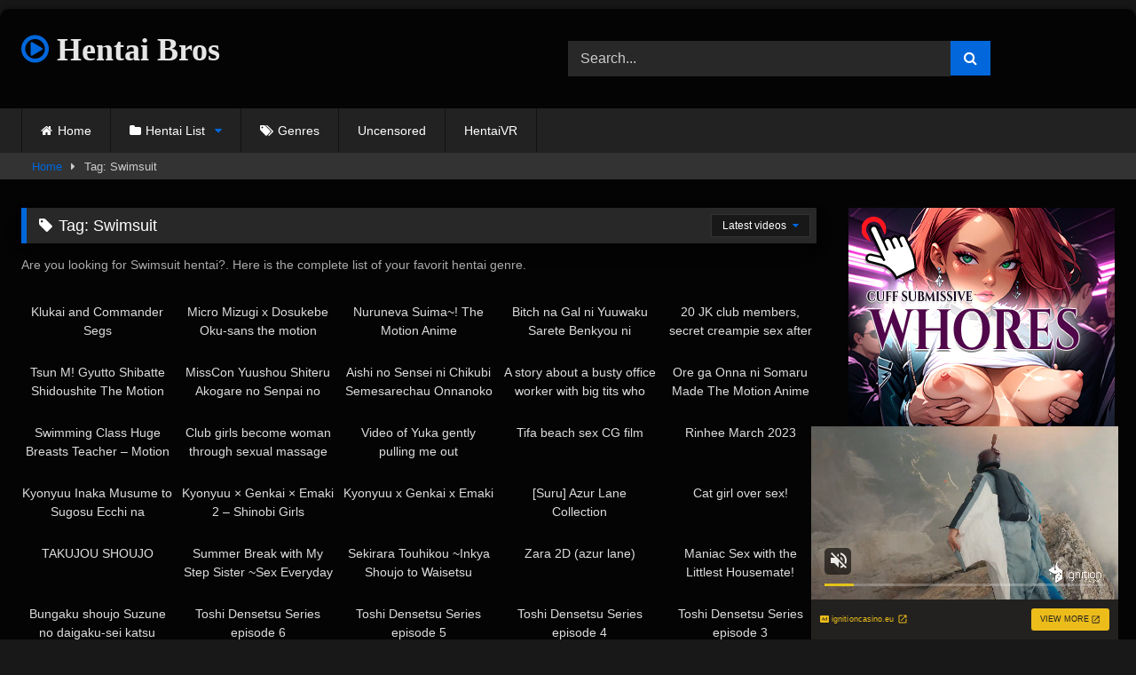

--- FILE ---
content_type: text/html; charset=UTF-8
request_url: https://hentaibros.net/genres/swimsuit/
body_size: 16885
content:
<!DOCTYPE html>


<html lang="en-US">
<head>
<meta charset="UTF-8">
<meta content='width=device-width, initial-scale=1.0, maximum-scale=1.0, user-scalable=0' name='viewport' />
<link rel="profile" href="https://gmpg.org/xfn/11">
<link rel="icon" href="
https://hentaibros.net/wp-content/uploads/2022/05/FICON.png">

<!-- Meta social networks -->

<!-- Temp Style -->
	<style>
		#page {
			max-width: 1300px;
			margin: 10px auto;
			background: rgba(0,0,0,0.85);
			box-shadow: 0 0 10px rgba(0, 0, 0, 0.50);
			-moz-box-shadow: 0 0 10px rgba(0, 0, 0, 0.50);
			-webkit-box-shadow: 0 0 10px rgba(0, 0, 0, 0.50);
			-webkit-border-radius: 10px;
			-moz-border-radius: 10px;
			border-radius: 10px;
		}
	</style>
<style>
	.post-thumbnail {
		aspect-ratio: 135/170;
	}
	.post-thumbnail video,
	.post-thumbnail img {
		object-fit: fill;
	}

	.video-debounce-bar {
		background: #0167DB!important;
	}

			@import url(https://fonts.googleapis.com/css?family=Arial+Black);
					body.custom-background {
			background-image: url(https://hentaibros.net/wp-content/themes/retrotube/assets/img/niches/livexcams/bg.jpg);
			background-color: #181818!important;
			background-repeat: no-repeat;
			background-attachment: fixed;
			background-position: bottom;
			background-size: cover;
		}
	
			#site-navigation {
			background: #222222;
		}
	
	.site-title a {
		font-family: Arial Black;
		font-size: 36px;
	}
	.site-branding .logo img {
		max-width: 250px;
		max-height: 120px;
		margin-top: 0px;
		margin-left: 0px;
	}
	a,
	.site-title a i,
	.thumb-block:hover .rating-bar i,
	.categories-list .thumb-block:hover .entry-header .cat-title:before,
	.required,
	.like #more:hover i,
	.dislike #less:hover i,
	.top-bar i:hover,
	.main-navigation .menu-item-has-children > a:after,
	.menu-toggle i,
	.main-navigation.toggled li:hover > a,
	.main-navigation.toggled li.focus > a,
	.main-navigation.toggled li.current_page_item > a,
	.main-navigation.toggled li.current-menu-item > a,
	#filters .filters-select:after,
	.morelink i,
	.top-bar .membership a i,
	.thumb-block:hover .photos-count i {
		color: #0167DB;
	}
	button,
	.button,
	input[type="button"],
	input[type="reset"],
	input[type="submit"],
	.label,
	.pagination ul li a.current,
	.pagination ul li a:hover,
	body #filters .label.secondary.active,
	.label.secondary:hover,
	.main-navigation li:hover > a,
	.main-navigation li.focus > a,
	.main-navigation li.current_page_item > a,
	.main-navigation li.current-menu-item > a,
	.widget_categories ul li a:hover,
	.comment-reply-link,
	a.tag-cloud-link:hover,
	.template-actors li a:hover {
		border-color: #0167DB!important;
		background-color: #0167DB!important;
	}
	.rating-bar-meter,
	.vjs-play-progress,
	#filters .filters-options span:hover,
	.bx-wrapper .bx-controls-direction a,
	.top-bar .social-share a:hover,
	.thumb-block:hover span.hd-video,
	.featured-carousel .slide a:hover span.hd-video,
	.appContainer .ctaButton {
		background-color: #0167DB!important;
	}
	#video-tabs button.tab-link.active,
	.title-block,
	.widget-title,
	.page-title,
	.page .entry-title,
	.comments-title,
	.comment-reply-title,
	.morelink:hover {
		border-color: #0167DB!important;
	}

	/* Small desktops ----------- */
	@media only screen  and (min-width : 64.001em) and (max-width : 84em) {
		#main .thumb-block {
			width: 20%!important;
		}
	}

	/* Desktops and laptops ----------- */
	@media only screen  and (min-width : 84.001em) {
		#main .thumb-block {
			width: 20%!important;
		}
	}

</style>

<!-- Google Analytics -->

<!-- Meta Verification -->

<meta name='robots' content='index, follow, max-image-preview:large, max-snippet:-1, max-video-preview:-1' />

	<!-- This site is optimized with the Yoast SEO plugin v26.6 - https://yoast.com/wordpress/plugins/seo/ -->
	<title>Swimsuit - New Hentai</title>
	<link rel="canonical" href="https://hentaibros.net/genres/swimsuit/" />
	<link rel="next" href="https://hentaibros.net/genres/swimsuit/page/2/" />
	<meta property="og:locale" content="en_US" />
	<meta property="og:type" content="article" />
	<meta property="og:title" content="Swimsuit - New Hentai" />
	<meta property="og:url" content="https://hentaibros.net/genres/swimsuit/" />
	<meta property="og:site_name" content="Hentai Bros" />
	<meta name="twitter:card" content="summary_large_image" />
	<meta name="twitter:site" content="@hentaibrosnet" />
	<script type="application/ld+json" class="yoast-schema-graph">{"@context":"https://schema.org","@graph":[{"@type":"CollectionPage","@id":"https://hentaibros.net/genres/swimsuit/","url":"https://hentaibros.net/genres/swimsuit/","name":"Swimsuit - New Hentai","isPartOf":{"@id":"https://hentaibros.net/#website"},"primaryImageOfPage":{"@id":"https://hentaibros.net/genres/swimsuit/#primaryimage"},"image":{"@id":"https://hentaibros.net/genres/swimsuit/#primaryimage"},"thumbnailUrl":"https://hentaibros.net/wp-content/uploads/2025/10/Klukai-and-Commander-Segs.jpg","breadcrumb":{"@id":"https://hentaibros.net/genres/swimsuit/#breadcrumb"},"inLanguage":"en-US"},{"@type":"ImageObject","inLanguage":"en-US","@id":"https://hentaibros.net/genres/swimsuit/#primaryimage","url":"https://hentaibros.net/wp-content/uploads/2025/10/Klukai-and-Commander-Segs.jpg","contentUrl":"https://hentaibros.net/wp-content/uploads/2025/10/Klukai-and-Commander-Segs.jpg","width":280,"height":369},{"@type":"BreadcrumbList","@id":"https://hentaibros.net/genres/swimsuit/#breadcrumb","itemListElement":[{"@type":"ListItem","position":1,"name":"Home","item":"https://hentaibros.net/"},{"@type":"ListItem","position":2,"name":"Swimsuit"}]},{"@type":"WebSite","@id":"https://hentaibros.net/#website","url":"https://hentaibros.net/","name":"Hentai Bros","description":"Your Home for New Hentai Streaming Free","potentialAction":[{"@type":"SearchAction","target":{"@type":"EntryPoint","urlTemplate":"https://hentaibros.net/?s={search_term_string}"},"query-input":{"@type":"PropertyValueSpecification","valueRequired":true,"valueName":"search_term_string"}}],"inLanguage":"en-US"}]}</script>
	<!-- / Yoast SEO plugin. -->


<link rel="alternate" type="application/rss+xml" title="Hentai Bros &raquo; Feed" href="https://hentaibros.net/feed/" />
<link rel="alternate" type="application/rss+xml" title="Hentai Bros &raquo; Comments Feed" href="https://hentaibros.net/comments/feed/" />
<link rel="alternate" type="application/rss+xml" title="Hentai Bros &raquo; Swimsuit Tag Feed" href="https://hentaibros.net/genres/swimsuit/feed/" />
<!-- hentaibros.net is managing ads with Advanced Ads 2.0.14 – https://wpadvancedads.com/ --><script id="henta-ready">
			window.advanced_ads_ready=function(e,a){a=a||"complete";var d=function(e){return"interactive"===a?"loading"!==e:"complete"===e};d(document.readyState)?e():document.addEventListener("readystatechange",(function(a){d(a.target.readyState)&&e()}),{once:"interactive"===a})},window.advanced_ads_ready_queue=window.advanced_ads_ready_queue||[];		</script>
		<style id='wp-img-auto-sizes-contain-inline-css' type='text/css'>
img:is([sizes=auto i],[sizes^="auto," i]){contain-intrinsic-size:3000px 1500px}
/*# sourceURL=wp-img-auto-sizes-contain-inline-css */
</style>
<style id='wp-emoji-styles-inline-css' type='text/css'>

	img.wp-smiley, img.emoji {
		display: inline !important;
		border: none !important;
		box-shadow: none !important;
		height: 1em !important;
		width: 1em !important;
		margin: 0 0.07em !important;
		vertical-align: -0.1em !important;
		background: none !important;
		padding: 0 !important;
	}
/*# sourceURL=wp-emoji-styles-inline-css */
</style>
<style id='wp-block-library-inline-css' type='text/css'>
:root{--wp-block-synced-color:#7a00df;--wp-block-synced-color--rgb:122,0,223;--wp-bound-block-color:var(--wp-block-synced-color);--wp-editor-canvas-background:#ddd;--wp-admin-theme-color:#007cba;--wp-admin-theme-color--rgb:0,124,186;--wp-admin-theme-color-darker-10:#006ba1;--wp-admin-theme-color-darker-10--rgb:0,107,160.5;--wp-admin-theme-color-darker-20:#005a87;--wp-admin-theme-color-darker-20--rgb:0,90,135;--wp-admin-border-width-focus:2px}@media (min-resolution:192dpi){:root{--wp-admin-border-width-focus:1.5px}}.wp-element-button{cursor:pointer}:root .has-very-light-gray-background-color{background-color:#eee}:root .has-very-dark-gray-background-color{background-color:#313131}:root .has-very-light-gray-color{color:#eee}:root .has-very-dark-gray-color{color:#313131}:root .has-vivid-green-cyan-to-vivid-cyan-blue-gradient-background{background:linear-gradient(135deg,#00d084,#0693e3)}:root .has-purple-crush-gradient-background{background:linear-gradient(135deg,#34e2e4,#4721fb 50%,#ab1dfe)}:root .has-hazy-dawn-gradient-background{background:linear-gradient(135deg,#faaca8,#dad0ec)}:root .has-subdued-olive-gradient-background{background:linear-gradient(135deg,#fafae1,#67a671)}:root .has-atomic-cream-gradient-background{background:linear-gradient(135deg,#fdd79a,#004a59)}:root .has-nightshade-gradient-background{background:linear-gradient(135deg,#330968,#31cdcf)}:root .has-midnight-gradient-background{background:linear-gradient(135deg,#020381,#2874fc)}:root{--wp--preset--font-size--normal:16px;--wp--preset--font-size--huge:42px}.has-regular-font-size{font-size:1em}.has-larger-font-size{font-size:2.625em}.has-normal-font-size{font-size:var(--wp--preset--font-size--normal)}.has-huge-font-size{font-size:var(--wp--preset--font-size--huge)}.has-text-align-center{text-align:center}.has-text-align-left{text-align:left}.has-text-align-right{text-align:right}.has-fit-text{white-space:nowrap!important}#end-resizable-editor-section{display:none}.aligncenter{clear:both}.items-justified-left{justify-content:flex-start}.items-justified-center{justify-content:center}.items-justified-right{justify-content:flex-end}.items-justified-space-between{justify-content:space-between}.screen-reader-text{border:0;clip-path:inset(50%);height:1px;margin:-1px;overflow:hidden;padding:0;position:absolute;width:1px;word-wrap:normal!important}.screen-reader-text:focus{background-color:#ddd;clip-path:none;color:#444;display:block;font-size:1em;height:auto;left:5px;line-height:normal;padding:15px 23px 14px;text-decoration:none;top:5px;width:auto;z-index:100000}html :where(.has-border-color){border-style:solid}html :where([style*=border-top-color]){border-top-style:solid}html :where([style*=border-right-color]){border-right-style:solid}html :where([style*=border-bottom-color]){border-bottom-style:solid}html :where([style*=border-left-color]){border-left-style:solid}html :where([style*=border-width]){border-style:solid}html :where([style*=border-top-width]){border-top-style:solid}html :where([style*=border-right-width]){border-right-style:solid}html :where([style*=border-bottom-width]){border-bottom-style:solid}html :where([style*=border-left-width]){border-left-style:solid}html :where(img[class*=wp-image-]){height:auto;max-width:100%}:where(figure){margin:0 0 1em}html :where(.is-position-sticky){--wp-admin--admin-bar--position-offset:var(--wp-admin--admin-bar--height,0px)}@media screen and (max-width:600px){html :where(.is-position-sticky){--wp-admin--admin-bar--position-offset:0px}}

/*# sourceURL=wp-block-library-inline-css */
</style><style id='global-styles-inline-css' type='text/css'>
:root{--wp--preset--aspect-ratio--square: 1;--wp--preset--aspect-ratio--4-3: 4/3;--wp--preset--aspect-ratio--3-4: 3/4;--wp--preset--aspect-ratio--3-2: 3/2;--wp--preset--aspect-ratio--2-3: 2/3;--wp--preset--aspect-ratio--16-9: 16/9;--wp--preset--aspect-ratio--9-16: 9/16;--wp--preset--color--black: #000000;--wp--preset--color--cyan-bluish-gray: #abb8c3;--wp--preset--color--white: #ffffff;--wp--preset--color--pale-pink: #f78da7;--wp--preset--color--vivid-red: #cf2e2e;--wp--preset--color--luminous-vivid-orange: #ff6900;--wp--preset--color--luminous-vivid-amber: #fcb900;--wp--preset--color--light-green-cyan: #7bdcb5;--wp--preset--color--vivid-green-cyan: #00d084;--wp--preset--color--pale-cyan-blue: #8ed1fc;--wp--preset--color--vivid-cyan-blue: #0693e3;--wp--preset--color--vivid-purple: #9b51e0;--wp--preset--gradient--vivid-cyan-blue-to-vivid-purple: linear-gradient(135deg,rgb(6,147,227) 0%,rgb(155,81,224) 100%);--wp--preset--gradient--light-green-cyan-to-vivid-green-cyan: linear-gradient(135deg,rgb(122,220,180) 0%,rgb(0,208,130) 100%);--wp--preset--gradient--luminous-vivid-amber-to-luminous-vivid-orange: linear-gradient(135deg,rgb(252,185,0) 0%,rgb(255,105,0) 100%);--wp--preset--gradient--luminous-vivid-orange-to-vivid-red: linear-gradient(135deg,rgb(255,105,0) 0%,rgb(207,46,46) 100%);--wp--preset--gradient--very-light-gray-to-cyan-bluish-gray: linear-gradient(135deg,rgb(238,238,238) 0%,rgb(169,184,195) 100%);--wp--preset--gradient--cool-to-warm-spectrum: linear-gradient(135deg,rgb(74,234,220) 0%,rgb(151,120,209) 20%,rgb(207,42,186) 40%,rgb(238,44,130) 60%,rgb(251,105,98) 80%,rgb(254,248,76) 100%);--wp--preset--gradient--blush-light-purple: linear-gradient(135deg,rgb(255,206,236) 0%,rgb(152,150,240) 100%);--wp--preset--gradient--blush-bordeaux: linear-gradient(135deg,rgb(254,205,165) 0%,rgb(254,45,45) 50%,rgb(107,0,62) 100%);--wp--preset--gradient--luminous-dusk: linear-gradient(135deg,rgb(255,203,112) 0%,rgb(199,81,192) 50%,rgb(65,88,208) 100%);--wp--preset--gradient--pale-ocean: linear-gradient(135deg,rgb(255,245,203) 0%,rgb(182,227,212) 50%,rgb(51,167,181) 100%);--wp--preset--gradient--electric-grass: linear-gradient(135deg,rgb(202,248,128) 0%,rgb(113,206,126) 100%);--wp--preset--gradient--midnight: linear-gradient(135deg,rgb(2,3,129) 0%,rgb(40,116,252) 100%);--wp--preset--font-size--small: 13px;--wp--preset--font-size--medium: 20px;--wp--preset--font-size--large: 36px;--wp--preset--font-size--x-large: 42px;--wp--preset--spacing--20: 0.44rem;--wp--preset--spacing--30: 0.67rem;--wp--preset--spacing--40: 1rem;--wp--preset--spacing--50: 1.5rem;--wp--preset--spacing--60: 2.25rem;--wp--preset--spacing--70: 3.38rem;--wp--preset--spacing--80: 5.06rem;--wp--preset--shadow--natural: 6px 6px 9px rgba(0, 0, 0, 0.2);--wp--preset--shadow--deep: 12px 12px 50px rgba(0, 0, 0, 0.4);--wp--preset--shadow--sharp: 6px 6px 0px rgba(0, 0, 0, 0.2);--wp--preset--shadow--outlined: 6px 6px 0px -3px rgb(255, 255, 255), 6px 6px rgb(0, 0, 0);--wp--preset--shadow--crisp: 6px 6px 0px rgb(0, 0, 0);}:where(.is-layout-flex){gap: 0.5em;}:where(.is-layout-grid){gap: 0.5em;}body .is-layout-flex{display: flex;}.is-layout-flex{flex-wrap: wrap;align-items: center;}.is-layout-flex > :is(*, div){margin: 0;}body .is-layout-grid{display: grid;}.is-layout-grid > :is(*, div){margin: 0;}:where(.wp-block-columns.is-layout-flex){gap: 2em;}:where(.wp-block-columns.is-layout-grid){gap: 2em;}:where(.wp-block-post-template.is-layout-flex){gap: 1.25em;}:where(.wp-block-post-template.is-layout-grid){gap: 1.25em;}.has-black-color{color: var(--wp--preset--color--black) !important;}.has-cyan-bluish-gray-color{color: var(--wp--preset--color--cyan-bluish-gray) !important;}.has-white-color{color: var(--wp--preset--color--white) !important;}.has-pale-pink-color{color: var(--wp--preset--color--pale-pink) !important;}.has-vivid-red-color{color: var(--wp--preset--color--vivid-red) !important;}.has-luminous-vivid-orange-color{color: var(--wp--preset--color--luminous-vivid-orange) !important;}.has-luminous-vivid-amber-color{color: var(--wp--preset--color--luminous-vivid-amber) !important;}.has-light-green-cyan-color{color: var(--wp--preset--color--light-green-cyan) !important;}.has-vivid-green-cyan-color{color: var(--wp--preset--color--vivid-green-cyan) !important;}.has-pale-cyan-blue-color{color: var(--wp--preset--color--pale-cyan-blue) !important;}.has-vivid-cyan-blue-color{color: var(--wp--preset--color--vivid-cyan-blue) !important;}.has-vivid-purple-color{color: var(--wp--preset--color--vivid-purple) !important;}.has-black-background-color{background-color: var(--wp--preset--color--black) !important;}.has-cyan-bluish-gray-background-color{background-color: var(--wp--preset--color--cyan-bluish-gray) !important;}.has-white-background-color{background-color: var(--wp--preset--color--white) !important;}.has-pale-pink-background-color{background-color: var(--wp--preset--color--pale-pink) !important;}.has-vivid-red-background-color{background-color: var(--wp--preset--color--vivid-red) !important;}.has-luminous-vivid-orange-background-color{background-color: var(--wp--preset--color--luminous-vivid-orange) !important;}.has-luminous-vivid-amber-background-color{background-color: var(--wp--preset--color--luminous-vivid-amber) !important;}.has-light-green-cyan-background-color{background-color: var(--wp--preset--color--light-green-cyan) !important;}.has-vivid-green-cyan-background-color{background-color: var(--wp--preset--color--vivid-green-cyan) !important;}.has-pale-cyan-blue-background-color{background-color: var(--wp--preset--color--pale-cyan-blue) !important;}.has-vivid-cyan-blue-background-color{background-color: var(--wp--preset--color--vivid-cyan-blue) !important;}.has-vivid-purple-background-color{background-color: var(--wp--preset--color--vivid-purple) !important;}.has-black-border-color{border-color: var(--wp--preset--color--black) !important;}.has-cyan-bluish-gray-border-color{border-color: var(--wp--preset--color--cyan-bluish-gray) !important;}.has-white-border-color{border-color: var(--wp--preset--color--white) !important;}.has-pale-pink-border-color{border-color: var(--wp--preset--color--pale-pink) !important;}.has-vivid-red-border-color{border-color: var(--wp--preset--color--vivid-red) !important;}.has-luminous-vivid-orange-border-color{border-color: var(--wp--preset--color--luminous-vivid-orange) !important;}.has-luminous-vivid-amber-border-color{border-color: var(--wp--preset--color--luminous-vivid-amber) !important;}.has-light-green-cyan-border-color{border-color: var(--wp--preset--color--light-green-cyan) !important;}.has-vivid-green-cyan-border-color{border-color: var(--wp--preset--color--vivid-green-cyan) !important;}.has-pale-cyan-blue-border-color{border-color: var(--wp--preset--color--pale-cyan-blue) !important;}.has-vivid-cyan-blue-border-color{border-color: var(--wp--preset--color--vivid-cyan-blue) !important;}.has-vivid-purple-border-color{border-color: var(--wp--preset--color--vivid-purple) !important;}.has-vivid-cyan-blue-to-vivid-purple-gradient-background{background: var(--wp--preset--gradient--vivid-cyan-blue-to-vivid-purple) !important;}.has-light-green-cyan-to-vivid-green-cyan-gradient-background{background: var(--wp--preset--gradient--light-green-cyan-to-vivid-green-cyan) !important;}.has-luminous-vivid-amber-to-luminous-vivid-orange-gradient-background{background: var(--wp--preset--gradient--luminous-vivid-amber-to-luminous-vivid-orange) !important;}.has-luminous-vivid-orange-to-vivid-red-gradient-background{background: var(--wp--preset--gradient--luminous-vivid-orange-to-vivid-red) !important;}.has-very-light-gray-to-cyan-bluish-gray-gradient-background{background: var(--wp--preset--gradient--very-light-gray-to-cyan-bluish-gray) !important;}.has-cool-to-warm-spectrum-gradient-background{background: var(--wp--preset--gradient--cool-to-warm-spectrum) !important;}.has-blush-light-purple-gradient-background{background: var(--wp--preset--gradient--blush-light-purple) !important;}.has-blush-bordeaux-gradient-background{background: var(--wp--preset--gradient--blush-bordeaux) !important;}.has-luminous-dusk-gradient-background{background: var(--wp--preset--gradient--luminous-dusk) !important;}.has-pale-ocean-gradient-background{background: var(--wp--preset--gradient--pale-ocean) !important;}.has-electric-grass-gradient-background{background: var(--wp--preset--gradient--electric-grass) !important;}.has-midnight-gradient-background{background: var(--wp--preset--gradient--midnight) !important;}.has-small-font-size{font-size: var(--wp--preset--font-size--small) !important;}.has-medium-font-size{font-size: var(--wp--preset--font-size--medium) !important;}.has-large-font-size{font-size: var(--wp--preset--font-size--large) !important;}.has-x-large-font-size{font-size: var(--wp--preset--font-size--x-large) !important;}
/*# sourceURL=global-styles-inline-css */
</style>

<style id='classic-theme-styles-inline-css' type='text/css'>
/*! This file is auto-generated */
.wp-block-button__link{color:#fff;background-color:#32373c;border-radius:9999px;box-shadow:none;text-decoration:none;padding:calc(.667em + 2px) calc(1.333em + 2px);font-size:1.125em}.wp-block-file__button{background:#32373c;color:#fff;text-decoration:none}
/*# sourceURL=/wp-includes/css/classic-themes.min.css */
</style>
<link rel='stylesheet' id='wpst-font-awesome-css' href='https://hentaibros.net/wp-content/themes/retrotube/assets/stylesheets/font-awesome/css/font-awesome.min.css?ver=4.7.0' type='text/css' media='all' />
<link rel='stylesheet' id='wpst-style-css' href='https://hentaibros.net/wp-content/themes/retrotube/style.css?ver=1.12.0.1765851847' type='text/css' media='all' />
<script type="text/javascript" src="https://hentaibros.net/wp-includes/js/jquery/jquery.min.js?ver=3.7.1" id="jquery-core-js"></script>
<script type="text/javascript" src="https://hentaibros.net/wp-includes/js/jquery/jquery-migrate.min.js?ver=3.4.1" id="jquery-migrate-js"></script>
<link rel="https://api.w.org/" href="https://hentaibros.net/wp-json/" /><link rel="alternate" title="JSON" type="application/json" href="https://hentaibros.net/wp-json/wp/v2/tags/11" /><link rel="EditURI" type="application/rsd+xml" title="RSD" href="https://hentaibros.net/xmlrpc.php?rsd" />
<meta name="generator" content="WordPress 6.9" />
<!-- Google tag (gtag.js) -->
<script async src="https://www.googletagmanager.com/gtag/js?id=G-G2KL9FNYYE"></script>
<script>
  window.dataLayer = window.dataLayer || [];
  function gtag(){dataLayer.push(arguments);}
  gtag('js', new Date());

  gtag('config', 'G-G2KL9FNYYE');
</script><link rel="icon" href="https://hentaibros.net/wp-content/uploads/2022/05/FICON.png" sizes="32x32" />
<link rel="icon" href="https://hentaibros.net/wp-content/uploads/2022/05/FICON.png" sizes="192x192" />
<link rel="apple-touch-icon" href="https://hentaibros.net/wp-content/uploads/2022/05/FICON.png" />
<meta name="msapplication-TileImage" content="https://hentaibros.net/wp-content/uploads/2022/05/FICON.png" />
		<style type="text/css" id="wp-custom-css">
			.logo {
    margin-bottom: 20px
}
		</style>
		</head>

<body
class="archive tag tag-swimsuit tag-11 wp-embed-responsive wp-theme-retrotube hfeed aa-prefix-henta-">
<div id="page">
	<a class="skip-link screen-reader-text" href="#content">Skip to content</a>

	<header id="masthead" class="site-header" role="banner">

		
		<div class="site-branding row">
			<div class="logo">
															<p class="site-title"><a href="https://hentaibros.net/" rel="home">
																								<i class="fa fa-play-circle-o"></i>								Hentai Bros</a></p>
										
							</div>
							<div class="header-search ">
	<form method="get" id="searchform" action="https://hentaibros.net/">        
					<input class="input-group-field" value="Search..." name="s" id="s" onfocus="if (this.value == 'Search...') {this.value = '';}" onblur="if (this.value == '') {this.value = 'Search...';}" type="text" />
				
		<input class="button fa-input" type="submit" id="searchsubmit" value="&#xf002;" />        
	</form>
</div>								</div><!-- .site-branding -->

		<nav id="site-navigation" class="main-navigation
		" role="navigation">
			<div id="head-mobile"></div>
			<div class="button-nav"></div>
			<ul id="menu-main-menu" class="row"><li id="menu-item-45" class="home-icon menu-item menu-item-type-custom menu-item-object-custom menu-item-home menu-item-45"><a href="https://hentaibros.net">Home</a></li>
<li id="menu-item-46" class="cat-icon menu-item menu-item-type-post_type menu-item-object-page menu-item-has-children menu-item-46"><a href="https://hentaibros.net/hentai-list/">Hentai List</a>
<ul class="sub-menu">
	<li id="menu-item-7404" class="menu-item menu-item-type-taxonomy menu-item-object-category menu-item-7404"><a href="https://hentaibros.net/anime/3d-hentai-new/">3D Hentai</a></li>
	<li id="menu-item-7405" class="menu-item menu-item-type-taxonomy menu-item-object-category menu-item-7405"><a href="https://hentaibros.net/anime/motion-anime/">Motion Anime</a></li>
</ul>
</li>
<li id="menu-item-47" class="tag-icon menu-item menu-item-type-post_type menu-item-object-page menu-item-47"><a href="https://hentaibros.net/genres/">Genres</a></li>
<li id="menu-item-5231" class="menu-item menu-item-type-custom menu-item-object-custom menu-item-5231"><a href="https://hentaibros.net/genres/uncensored/">Uncensored</a></li>
<li id="menu-item-14178" class="menu-item menu-item-type-custom menu-item-object-custom menu-item-14178"><a target="_blank" href="https://www.sexlikereal.com/studios/hentaivr">HentaiVR</a></li>
</ul>		</nav><!-- #site-navigation -->

		<div class="clear"></div>

					<div class="happy-header-mobile">
				<center>
<script async type="application/javascript" src="https://a.magsrv.com/ad-provider.js"></script> 
 <ins class="eas6a97888e10" data-zoneid="5055768"></ins> 
 <script>(AdProvider = window.AdProvider || []).push({"serve": {}});</script>
</center>			</div>
			</header><!-- #masthead -->

	<div class="breadcrumbs-area"><div class="row"><div id="breadcrumbs"><a href="https://hentaibros.net">Home</a><span class="separator"><i class="fa fa-caret-right"></i></span><span class="current">Tag: Swimsuit</span></div></div></div>
	
	<div id="content" class="site-content row">
	<div id="primary" class="content-area with-sidebar-right">
		<main id="main" class="site-main with-sidebar-right" role="main">
					<header class="page-header">
				<h1 class="widget-title"><i class="fa fa-tag"></i>Tag: <span>Swimsuit</span></h1><div class="archive-description"><p>Are you looking for Swimsuit hentai?. Here is the complete list of your favorit hentai genre.</p>
</div>					<div id="filters">        
		<div class="filters-select">
					Latest videos						<div class="filters-options">
									
					<span><a class="" href="/genres/swimsuit/?filter=latest">Latest videos</a></span>
																<span><a class="" href="/genres/swimsuit/?filter=longest">Longest videos</a></span>			
								
					<span><a class="" href="/genres/swimsuit/?filter=random">Random videos</a></span>	
							</div>
		</div>
	</div>
			</header><!-- .page-header -->
			<div class="videos-list">
				
<article data-video-id="video_1" data-main-thumb="https://hentaibros.net/wp-content/uploads/2025/10/Klukai-and-Commander-Segs.jpg" class="loop-video thumb-block video-preview-item post-14777 post type-post status-publish format-video has-post-thumbnail hentry category-3d-hentai-new tag-internal-cumshot tag-large-breasts-new tag-mizugi tag-outdoor-sex tag-swimsuit tag-uncensored tag-vanilla post_format-post-format-video" data-post-id="14777">
	<a href="https://hentaibros.net/klukai-and-commander-segs/" title="Klukai and Commander Segs">
		<div class="post-thumbnail">
			
			<div class="post-thumbnail-container"><img class="video-main-thumb" width="300" height="377.77777777778" src="https://hentaibros.net/wp-content/uploads/2025/10/Klukai-and-Commander-Segs.jpg" alt="Klukai and Commander Segs"></div>			<div class="video-overlay"></div>

									<span class="duration"><i class="fa fa-clock-o"></i>01:09</span>		</div>

		
		<header class="entry-header">
			<span>Klukai and Commander Segs</span>
		</header>
	</a>
</article>

<article data-video-id="video_2" data-main-thumb="https://hentaibros.net/wp-content/uploads/2025/01/Micro-Mizugi-x-Dosukebe-Oku-sans-the-motion-anime.jpg" class="loop-video thumb-block video-preview-item post-14136 post type-post status-publish format-video has-post-thumbnail hentry category-motion-anime tag-big-breasts tag-blowjob tag-creampie tag-hand-job tag-housewife tag-milf tag-paizuri tag-pussy-sandwich tag-swimsuit post_format-post-format-video" data-post-id="14136">
	<a href="https://hentaibros.net/micro-mizugi-x-dosukebe-oku-sans-the-motion-anime/" title="Micro Mizugi x Dosukebe Oku-sans the motion anime">
		<div class="post-thumbnail">
			
			<div class="post-thumbnail-container"><img class="video-main-thumb" width="300" height="377.77777777778" src="https://hentaibros.net/wp-content/uploads/2025/01/Micro-Mizugi-x-Dosukebe-Oku-sans-the-motion-anime.jpg" alt="Micro Mizugi x Dosukebe Oku-sans the motion anime"></div>			<div class="video-overlay"></div>

									<span class="duration"><i class="fa fa-clock-o"></i>40:01</span>		</div>

		
		<header class="entry-header">
			<span>Micro Mizugi x Dosukebe Oku-sans the motion anime</span>
		</header>
	</a>
</article>

<article data-video-id="video_3" data-main-thumb="https://hentaibros.net/wp-content/uploads/2024/11/Nuruneva-Suima-The-Motion-Anime.jpg" class="loop-video thumb-block video-preview-item post-14000 post type-post status-publish format-video has-post-thumbnail hentry category-motion-anime tag-bathroom tag-big-breasts tag-oral tag-school-girls tag-swimsuit post_format-post-format-video" data-post-id="14000">
	<a href="https://hentaibros.net/nuruneva-suima-the-motion-anime/" title="Nuruneva Suima~! The Motion Anime">
		<div class="post-thumbnail">
			
			<div class="post-thumbnail-container"><img class="video-main-thumb" width="300" height="377.77777777778" src="https://hentaibros.net/wp-content/uploads/2024/11/Nuruneva-Suima-The-Motion-Anime.jpg" alt="Nuruneva Suima~! The Motion Anime"></div>			<div class="video-overlay"></div>

									<span class="duration"><i class="fa fa-clock-o"></i>19:40</span>		</div>

		
		<header class="entry-header">
			<span>Nuruneva Suima~! The Motion Anime</span>
		</header>
	</a>
</article>

<article data-video-id="video_4" data-main-thumb="https://hentaibros.net/wp-content/uploads/2024/10/Bitch-na-Gal-ni-Yuuwaku-Sarete-Benkyou-ni-Shuuchuu-Dekinai-The-Motion-Anime.jpg" class="loop-video thumb-block video-preview-item post-13902 post type-post status-publish format-video has-post-thumbnail hentry category-motion-anime tag-big-breasts tag-blowjob tag-creampie tag-doggy-style tag-gyaru tag-hand-job tag-school-girl tag-swimsuit post_format-post-format-video" data-post-id="13902">
	<a href="https://hentaibros.net/bitch-na-gal-ni-yuuwaku-sarete-benkyou-ni-shuuchuu-dekinai-the-motion-anime/" title="Bitch na Gal ni Yuuwaku Sarete Benkyou ni Shuuchuu Dekinai The Motion Anime">
		<div class="post-thumbnail">
			
			<div class="post-thumbnail-container"><img class="video-main-thumb" width="300" height="377.77777777778" src="https://hentaibros.net/wp-content/uploads/2024/10/Bitch-na-Gal-ni-Yuuwaku-Sarete-Benkyou-ni-Shuuchuu-Dekinai-The-Motion-Anime.jpg" alt="Bitch na Gal ni Yuuwaku Sarete Benkyou ni Shuuchuu Dekinai The Motion Anime"></div>			<div class="video-overlay"></div>

									<span class="duration"><i class="fa fa-clock-o"></i>38:50</span>		</div>

		
		<header class="entry-header">
			<span>Bitch na Gal ni Yuuwaku Sarete Benkyou ni Shuuchuu Dekinai The Motion Anime</span>
		</header>
	</a>
</article>

<article data-video-id="video_5" data-main-thumb="https://hentaibros.net/wp-content/uploads/2024/08/20-JK-club-members-secret-creampie-sex-after-school.jpg" class="loop-video thumb-block video-preview-item post-13805 post type-post status-publish format-video has-post-thumbnail hentry category-3d-hentai-new tag-bloomers tag-blowjob tag-cheerleader tag-creampie tag-doggy-style tag-megane tag-outdoor-sex tag-school-girl tag-swimsuit post_format-post-format-video" data-post-id="13805">
	<a href="https://hentaibros.net/20-jk-club-members-secret-creampie-sex-after-school/" title="20 JK club members, secret creampie sex after school">
		<div class="post-thumbnail">
			
			<div class="post-thumbnail-container"><img class="video-main-thumb" width="300" height="377.77777777778" src="https://hentaibros.net/wp-content/uploads/2024/08/20-JK-club-members-secret-creampie-sex-after-school.jpg" alt="20 JK club members, secret creampie sex after school"></div>			<div class="video-overlay"></div>

									<span class="duration"><i class="fa fa-clock-o"></i>01:01:41</span>		</div>

		
		<header class="entry-header">
			<span>20 JK club members, secret creampie sex after school</span>
		</header>
	</a>
</article>

<article data-video-id="video_6" data-main-thumb="https://hentaibros.net/wp-content/uploads/2024/07/Tsun-M-Gyutto-Shibatte-Shidoushite-The-Motion-Anime.jpg" class="loop-video thumb-block video-preview-item post-13701 post type-post status-publish format-video has-post-thumbnail hentry category-motion-anime tag-anal tag-bathroom tag-blowjob tag-bondage-1 tag-creampie tag-doggy-style tag-paizuri tag-school-girl tag-sex-toys tag-swimsuit post_format-post-format-video" data-post-id="13701">
	<a href="https://hentaibros.net/tsun-m-gyutto-shibatte-shidoushite-the-motion-anime/" title="Tsun M! Gyutto Shibatte Shidoushite The Motion Anime">
		<div class="post-thumbnail">
			
			<div class="post-thumbnail-container"><img class="video-main-thumb" width="300" height="377.77777777778" src="https://hentaibros.net/wp-content/uploads/2024/07/Tsun-M-Gyutto-Shibatte-Shidoushite-The-Motion-Anime.jpg" alt="Tsun M! Gyutto Shibatte Shidoushite The Motion Anime"></div>			<div class="video-overlay"></div>

									<span class="duration"><i class="fa fa-clock-o"></i>46:42</span>		</div>

		
		<header class="entry-header">
			<span>Tsun M! Gyutto Shibatte Shidoushite The Motion Anime</span>
		</header>
	</a>
</article>

<article data-video-id="video_7" data-main-thumb="https://hentaibros.net/wp-content/uploads/2024/07/MissCon-Yuushou-Shiteru-Akogare-no-Senpai-no-Papakatsu-Genba-o-Osae-Odoshite-Nakadashi-Shimakutte-Seidorei-ni-Shiteyatta-The-Motion-Anime.jpg" class="loop-video thumb-block video-preview-item post-13690 post type-post status-publish format-video has-post-thumbnail hentry category-motion-anime tag-big-breasts tag-bondage-1 tag-creampie tag-doggy-style tag-facial tag-lactation tag-masturbation tag-outdoor-sex tag-paizuri tag-sex-toys tag-swimsuit tag-train post_format-post-format-video" data-post-id="13690">
	<a href="https://hentaibros.net/misscon-yuushou-shiteru-akogare-no-senpai-no-papakatsu-genba-o-osae-odoshite-nakadashi-shimakutte-seidorei-ni-shiteyatta-the-motion-anime/" title="MissCon Yuushou Shiteru Akogare no Senpai no Papakatsu Genba o Osae, Odoshite Nakadashi Shimakutte Seidorei ni Shiteyatta The Motion Anime">
		<div class="post-thumbnail">
			
			<div class="post-thumbnail-container"><img class="video-main-thumb" width="300" height="377.77777777778" src="https://hentaibros.net/wp-content/uploads/2024/07/MissCon-Yuushou-Shiteru-Akogare-no-Senpai-no-Papakatsu-Genba-o-Osae-Odoshite-Nakadashi-Shimakutte-Seidorei-ni-Shiteyatta-The-Motion-Anime.jpg" alt="MissCon Yuushou Shiteru Akogare no Senpai no Papakatsu Genba o Osae, Odoshite Nakadashi Shimakutte Seidorei ni Shiteyatta The Motion Anime"></div>			<div class="video-overlay"></div>

									<span class="duration"><i class="fa fa-clock-o"></i>37:37</span>		</div>

		
		<header class="entry-header">
			<span>MissCon Yuushou Shiteru Akogare no Senpai no Papakatsu Genba o Osae, Odoshite Nakadashi Shimakutte Seidorei ni Shiteyatta The Motion Anime</span>
		</header>
	</a>
</article>

<article data-video-id="video_8" data-main-thumb="https://hentaibros.net/wp-content/uploads/2024/06/Aishi-no-Sensei-ni-Chikubi-Semesarechau-Onnanoko-2-The-Motion-Anime.jpg" class="loop-video thumb-block video-preview-item post-13607 post type-post status-publish format-video has-post-thumbnail hentry category-motion-anime tag-big-breasts tag-outdoor-sex tag-school-girls tag-swimsuit post_format-post-format-video" data-post-id="13607">
	<a href="https://hentaibros.net/aishi-no-sensei-ni-chikubi-semesarechau-onnanoko-2-the-motion-anime/" title="Aishi no Sensei ni Chikubi Semesarechau Onnanoko 2 The Motion Anime">
		<div class="post-thumbnail">
			
			<div class="post-thumbnail-container"><img class="video-main-thumb" width="300" height="377.77777777778" src="https://hentaibros.net/wp-content/uploads/2024/06/Aishi-no-Sensei-ni-Chikubi-Semesarechau-Onnanoko-2-The-Motion-Anime.jpg" alt="Aishi no Sensei ni Chikubi Semesarechau Onnanoko 2 The Motion Anime"></div>			<div class="video-overlay"></div>

									<span class="duration"><i class="fa fa-clock-o"></i>24:09</span>		</div>

		
		<header class="entry-header">
			<span>Aishi no Sensei ni Chikubi Semesarechau Onnanoko 2 The Motion Anime</span>
		</header>
	</a>
</article>

<article data-video-id="video_9" data-main-thumb="https://hentaibros.net/wp-content/uploads/2024/05/A-story-about-a-busty-office-worker-with-big-tits-who-gets-into-a-flirtatious-relationship.jpg" class="loop-video thumb-block video-preview-item post-13539 post type-post status-publish format-video has-post-thumbnail hentry category-motion-anime tag-big-breasts tag-doggy-style tag-milf tag-public-sex tag-swimsuit post_format-post-format-video" data-post-id="13539">
	<a href="https://hentaibros.net/a-story-about-a-busty-office-worker-with-big-tits-who-gets-into-a-flirtatious-relationship/" title="A story about a busty office worker with big tits who gets into a flirtatious relationship">
		<div class="post-thumbnail">
			
			<div class="post-thumbnail-container"><img class="video-main-thumb" width="300" height="377.77777777778" src="https://hentaibros.net/wp-content/uploads/2024/05/A-story-about-a-busty-office-worker-with-big-tits-who-gets-into-a-flirtatious-relationship.jpg" alt="A story about a busty office worker with big tits who gets into a flirtatious relationship"></div>			<div class="video-overlay"></div>

									<span class="duration"><i class="fa fa-clock-o"></i>33:02</span>		</div>

		
		<header class="entry-header">
			<span>A story about a busty office worker with big tits who gets into a flirtatious relationship</span>
		</header>
	</a>
</article>

<article data-video-id="video_10" data-main-thumb="https://hentaibros.net/wp-content/uploads/2024/04/Ore-ga-Onna-ni-Somaru-Made-The-Motion-Anime.jpg" class="loop-video thumb-block video-preview-item post-13493 post type-post status-publish format-video has-post-thumbnail hentry category-motion-anime tag-blowjob tag-creampie tag-erotic-game tag-masturbation tag-swimsuit post_format-post-format-video" data-post-id="13493">
	<a href="https://hentaibros.net/ore-ga-onna-ni-somaru-made-the-motion-anime/" title="Ore ga Onna ni Somaru Made The Motion Anime">
		<div class="post-thumbnail">
			
			<div class="post-thumbnail-container"><img class="video-main-thumb" width="300" height="377.77777777778" src="https://hentaibros.net/wp-content/uploads/2024/04/Ore-ga-Onna-ni-Somaru-Made-The-Motion-Anime.jpg" alt="Ore ga Onna ni Somaru Made The Motion Anime"></div>			<div class="video-overlay"></div>

									<span class="duration"><i class="fa fa-clock-o"></i>45:03</span>		</div>

		
		<header class="entry-header">
			<span>Ore ga Onna ni Somaru Made The Motion Anime</span>
		</header>
	</a>
</article>

<article data-video-id="video_11" data-main-thumb="https://hentaibros.net/wp-content/uploads/2023/11/Swimming-Class-Huge-Breasts-Teacher-Motion-Comic.jpg" class="loop-video thumb-block video-preview-item post-13048 post type-post status-publish format-video has-post-thumbnail hentry category-motion-anime tag-large-breasts-new tag-mizugi tag-swimsuit tag-tits-fuck post_format-post-format-video" data-post-id="13048">
	<a href="https://hentaibros.net/swimming-class-huge-breasts-teacher-motion-comic/" title="Swimming Class Huge Breasts Teacher &#8211; Motion Comic">
		<div class="post-thumbnail">
			
			<div class="post-thumbnail-container"><img class="video-main-thumb" width="300" height="377.77777777778" src="https://hentaibros.net/wp-content/uploads/2023/11/Swimming-Class-Huge-Breasts-Teacher-Motion-Comic.jpg" alt="Swimming Class Huge Breasts Teacher &#8211; Motion Comic"></div>			<div class="video-overlay"></div>

									<span class="duration"><i class="fa fa-clock-o"></i>38:30</span>		</div>

		
		<header class="entry-header">
			<span>Swimming Class Huge Breasts Teacher &#8211; Motion Comic</span>
		</header>
	</a>
</article>

<article data-video-id="video_12" data-main-thumb="https://hentaibros.net/wp-content/uploads/2023/07/Club-girls-become-woman-through-sexual-massage-Motion-comic-version.jpg" class="loop-video thumb-block video-preview-item post-12640 post type-post status-publish format-video has-post-thumbnail hentry category-motion-anime tag-ahegao tag-female-students tag-large-breasts-new tag-swimsuit tag-tits-fuck tag-x-ray post_format-post-format-video" data-post-id="12640">
	<a href="https://hentaibros.net/club-girls-become-woman-through-sexual-massage-motion-comic-version/" title="Club girls become woman through sexual massage Motion comic version">
		<div class="post-thumbnail">
			
			<div class="post-thumbnail-container"><img class="video-main-thumb" width="300" height="377.77777777778" src="https://hentaibros.net/wp-content/uploads/2023/07/Club-girls-become-woman-through-sexual-massage-Motion-comic-version.jpg" alt="Club girls become woman through sexual massage Motion comic version"></div>			<div class="video-overlay"></div>

									<span class="duration"><i class="fa fa-clock-o"></i>33:15</span>		</div>

		
		<header class="entry-header">
			<span>Club girls become woman through sexual massage Motion comic version</span>
		</header>
	</a>
</article>

<article data-video-id="video_13" data-main-thumb="https://hentaibros.net/wp-content/uploads/2023/06/Video-of-Yuka-gently-pulling-me-out.jpg" class="loop-video thumb-block video-preview-item post-12123 post type-post status-publish format-video has-post-thumbnail hentry category-3d-hentai-new tag-blowjob tag-footjob tag-large-breasts-new tag-swimsuit post_format-post-format-video" data-post-id="12123">
	<a href="https://hentaibros.net/video-of-yuka-gently-pulling-me-out/" title="Video of Yuka gently pulling me out">
		<div class="post-thumbnail">
			
			<div class="post-thumbnail-container"><img class="video-main-thumb" width="300" height="377.77777777778" src="https://hentaibros.net/wp-content/uploads/2023/06/Video-of-Yuka-gently-pulling-me-out.jpg" alt="Video of Yuka gently pulling me out"></div>			<div class="video-overlay"></div>

									<span class="duration"><i class="fa fa-clock-o"></i>03:34</span>		</div>

		
		<header class="entry-header">
			<span>Video of Yuka gently pulling me out</span>
		</header>
	</a>
</article>

<article data-video-id="video_14" data-main-thumb="https://hentaibros.net/wp-content/uploads/2023/05/Tifa-beach-sex-CG-film.jpg" class="loop-video thumb-block video-preview-item post-11869 post type-post status-publish format-video has-post-thumbnail hentry category-3d-hentai-new tag-creampie tag-doggy-style tag-large-breasts-new tag-public-sex tag-swimsuit post_format-post-format-video" data-post-id="11869">
	<a href="https://hentaibros.net/tifa-beach-sex-cg-film/" title="Tifa beach sex CG film">
		<div class="post-thumbnail">
			
			<div class="post-thumbnail-container"><img class="video-main-thumb" width="300" height="377.77777777778" src="https://hentaibros.net/wp-content/uploads/2023/05/Tifa-beach-sex-CG-film.jpg" alt="Tifa beach sex CG film"></div>			<div class="video-overlay"></div>

									<span class="duration"><i class="fa fa-clock-o"></i>11:29</span>		</div>

		
		<header class="entry-header">
			<span>Tifa beach sex CG film</span>
		</header>
	</a>
</article>

<article data-video-id="video_15" data-main-thumb="https://hentaibros.net/wp-content/uploads/2023/03/Rinhee-March-2023.jpg" class="loop-video thumb-block video-preview-item post-11411 post type-post status-publish format-video has-post-thumbnail hentry category-3d-hentai-new tag-doggy-style tag-large-breasts-new tag-public-sex tag-swimsuit tag-tits-fuck post_format-post-format-video" data-post-id="11411">
	<a href="https://hentaibros.net/rinhee-march-2023/" title="Rinhee March 2023">
		<div class="post-thumbnail">
			
			<div class="post-thumbnail-container"><img class="video-main-thumb" width="300" height="377.77777777778" src="https://hentaibros.net/wp-content/uploads/2023/03/Rinhee-March-2023.jpg" alt="Rinhee March 2023"></div>			<div class="video-overlay"></div>

									<span class="duration"><i class="fa fa-clock-o"></i>10:20</span>		</div>

		
		<header class="entry-header">
			<span>Rinhee March 2023</span>
		</header>
	</a>
</article>

<article data-video-id="video_16" data-main-thumb="https://hentaibros.net/wp-content/uploads/2023/02/Kyonyuu-Inaka-Musume-to-Sugosu-Ecchi-na-Natsuyasumi-3-Gakkou-Hen-The-Motion-Anime.jpg" class="loop-video thumb-block video-preview-item post-11247 post type-post status-publish format-video has-post-thumbnail hentry category-motion-anime tag-blowjob tag-doggy-style tag-large-breasts-new tag-maid tag-public-sex tag-school-girls tag-swimsuit tag-tits-fuck tag-toys post_format-post-format-video" data-post-id="11247">
	<a href="https://hentaibros.net/kyonyuu-inaka-musume-to-sugosu-ecchi-na-natsuyasumi-3-gakkou-hen-the-motion-anime/" title="Kyonyuu Inaka Musume to Sugosu Ecchi na Natsuyasumi 3 Gakkou Hen The Motion Anime">
		<div class="post-thumbnail">
			
			<div class="post-thumbnail-container"><img class="video-main-thumb" width="300" height="377.77777777778" src="https://hentaibros.net/wp-content/uploads/2023/02/Kyonyuu-Inaka-Musume-to-Sugosu-Ecchi-na-Natsuyasumi-3-Gakkou-Hen-The-Motion-Anime.jpg" alt="Kyonyuu Inaka Musume to Sugosu Ecchi na Natsuyasumi 3 Gakkou Hen The Motion Anime"></div>			<div class="video-overlay"></div>

									<span class="duration"><i class="fa fa-clock-o"></i>30:56</span>		</div>

		
		<header class="entry-header">
			<span>Kyonyuu Inaka Musume to Sugosu Ecchi na Natsuyasumi 3 Gakkou Hen The Motion Anime</span>
		</header>
	</a>
</article>

<article data-video-id="video_17" data-main-thumb="https://hentaibros.net/wp-content/uploads/2023/01/Kyonyuu-×-Genkai-×-Emaki-2-–-Shinobi-Girls.jpg" class="loop-video thumb-block video-preview-item post-11019 post type-post status-publish format-video has-post-thumbnail hentry category-3d-hentai-new tag-blowjob tag-creampie tag-doggy-style tag-handjob tag-large-breasts-new tag-small-breasts tag-swimsuit tag-tits-fuck tag-toys post_format-post-format-video" data-post-id="11019">
	<a href="https://hentaibros.net/kyonyuu-x-genkai-x-emaki-2-shinobi-girls/" title="Kyonyuu × Genkai × Emaki 2 – Shinobi Girls">
		<div class="post-thumbnail">
			
			<div class="post-thumbnail-container"><img class="video-main-thumb" width="300" height="377.77777777778" src="https://hentaibros.net/wp-content/uploads/2023/01/Kyonyuu-×-Genkai-×-Emaki-2-–-Shinobi-Girls.jpg" alt="Kyonyuu × Genkai × Emaki 2 – Shinobi Girls"></div>			<div class="video-overlay"></div>

									<span class="duration"><i class="fa fa-clock-o"></i>52:35</span>		</div>

		
		<header class="entry-header">
			<span>Kyonyuu × Genkai × Emaki 2 – Shinobi Girls</span>
		</header>
	</a>
</article>

<article data-video-id="video_18" data-main-thumb="https://hentaibros.net/wp-content/uploads/2023/01/Kyonyuu-x-Genkai-x-Emaki.jpg" class="loop-video thumb-block video-preview-item post-11013 post type-post status-publish format-video has-post-thumbnail hentry category-3d-hentai-new tag-handjob tag-large-breasts-new tag-swimsuit tag-toys post_format-post-format-video" data-post-id="11013">
	<a href="https://hentaibros.net/kyonyuu-x-genkai-x-emaki/" title="Kyonyuu x Genkai x Emaki">
		<div class="post-thumbnail">
			
			<div class="post-thumbnail-container"><img class="video-main-thumb" width="300" height="377.77777777778" src="https://hentaibros.net/wp-content/uploads/2023/01/Kyonyuu-x-Genkai-x-Emaki.jpg" alt="Kyonyuu x Genkai x Emaki"></div>			<div class="video-overlay"></div>

									<span class="duration"><i class="fa fa-clock-o"></i>36:20</span>		</div>

		
		<header class="entry-header">
			<span>Kyonyuu x Genkai x Emaki</span>
		</header>
	</a>
</article>

<article data-video-id="video_19" data-main-thumb="https://hentaibros.net/wp-content/uploads/2022/12/Suru-Azur-Lane-Collection.jpg" class="loop-video thumb-block video-preview-item post-10778 post type-post status-publish format-video has-post-thumbnail hentry category-3d-hentai-new tag-blowjob tag-creampie tag-cunnilingus tag-masturbation tag-oral tag-public-sex tag-swimsuit tag-tits-fuck tag-uncensored post_format-post-format-video" data-post-id="10778">
	<a href="https://hentaibros.net/suru-azur-lane-collection/" title="[Suru] Azur Lane Collection">
		<div class="post-thumbnail">
			
			<div class="post-thumbnail-container"><img class="video-main-thumb" width="300" height="377.77777777778" src="https://hentaibros.net/wp-content/uploads/2022/12/Suru-Azur-Lane-Collection.jpg" alt="[Suru] Azur Lane Collection"></div>			<div class="video-overlay"></div>

									<span class="duration"><i class="fa fa-clock-o"></i>01:03:32</span>		</div>

		
		<header class="entry-header">
			<span>[Suru] Azur Lane Collection</span>
		</header>
	</a>
</article>

<article data-video-id="video_20" data-main-thumb="https://hentaibros.net/wp-content/uploads/2022/10/Cat-girl-over-sex.jpg" class="loop-video thumb-block video-preview-item post-7709 post type-post status-publish format-video has-post-thumbnail hentry category-3d-hentai-new tag-cat-girl tag-creampie tag-large-breasts-new tag-public-sex tag-swimsuit post_format-post-format-video" data-post-id="7709">
	<a href="https://hentaibros.net/cat-girl-over-sex/" title="Cat girl over sex!">
		<div class="post-thumbnail">
			
			<div class="post-thumbnail-container"><img class="video-main-thumb" width="300" height="377.77777777778" src="https://hentaibros.net/wp-content/uploads/2022/10/Cat-girl-over-sex.jpg" alt="Cat girl over sex!"></div>			<div class="video-overlay"></div>

									<span class="duration"><i class="fa fa-clock-o"></i>24:46</span>		</div>

		
		<header class="entry-header">
			<span>Cat girl over sex!</span>
		</header>
	</a>
</article>

<article data-video-id="video_21" data-main-thumb="https://hentaibros.net/wp-content/uploads/2022/10/TAKUJOU-SHOUJO.jpg" class="loop-video thumb-block video-preview-item post-7706 post type-post status-publish format-video has-post-thumbnail hentry category-3d-hentai-new tag-anal tag-blowjob tag-bondage-1 tag-creampie tag-double-penetration tag-school-girls tag-small-breasts tag-swimsuit tag-toys post_format-post-format-video" data-post-id="7706">
	<a href="https://hentaibros.net/takujou-shoujo/" title="TAKUJOU SHOUJO">
		<div class="post-thumbnail">
			
			<div class="post-thumbnail-container"><img class="video-main-thumb" width="300" height="377.77777777778" src="https://hentaibros.net/wp-content/uploads/2022/10/TAKUJOU-SHOUJO.jpg" alt="TAKUJOU SHOUJO"></div>			<div class="video-overlay"></div>

									<span class="duration"><i class="fa fa-clock-o"></i>10:46</span>		</div>

		
		<header class="entry-header">
			<span>TAKUJOU SHOUJO</span>
		</header>
	</a>
</article>

<article data-video-id="video_22" data-main-thumb="https://hentaibros.net/wp-content/uploads/2022/10/Summer-Break-with-My-Step-Sister-Sex-Everyday-With-My-Innocent-Country-side-Step-Sister-Motion-Anime.jpg" class="loop-video thumb-block video-preview-item post-7659 post type-post status-publish format-video has-post-thumbnail hentry category-motion-anime tag-blowjob tag-creampie tag-handjob tag-incest tag-masturbation tag-school-girls tag-swimsuit tag-virgins post_format-post-format-video" data-post-id="7659">
	<a href="https://hentaibros.net/summer-break-with-my-step-sister-sex-everyday-with-my-innocent-country-side-step-sister-motion-anime/" title="Summer Break with My Step Sister ~Sex Everyday With My Innocent Country-side Step Sister~ Motion Anime">
		<div class="post-thumbnail">
			
			<div class="post-thumbnail-container"><img class="video-main-thumb" width="300" height="377.77777777778" src="https://hentaibros.net/wp-content/uploads/2022/10/Summer-Break-with-My-Step-Sister-Sex-Everyday-With-My-Innocent-Country-side-Step-Sister-Motion-Anime.jpg" alt="Summer Break with My Step Sister ~Sex Everyday With My Innocent Country-side Step Sister~ Motion Anime"></div>			<div class="video-overlay"></div>

									<span class="duration"><i class="fa fa-clock-o"></i>30:36</span>		</div>

		
		<header class="entry-header">
			<span>Summer Break with My Step Sister ~Sex Everyday With My Innocent Country-side Step Sister~ Motion Anime</span>
		</header>
	</a>
</article>

<article data-video-id="video_23" data-main-thumb="https://hentaibros.net/wp-content/uploads/2022/09/Sekirara-Touhikou-Inkya-Shoujo-to-Waisetsu-Kuruma-Tabi-The-Motion-Anime.jpg" class="loop-video thumb-block video-preview-item post-7530 post type-post status-publish format-video has-post-thumbnail hentry category-motion-anime tag-blowjob tag-bondage-1 tag-creampie tag-facial tag-large-breasts-new tag-public-sex tag-school-girls tag-swimsuit tag-tits-fuck tag-toys post_format-post-format-video" data-post-id="7530">
	<a href="https://hentaibros.net/sekirara-touhikou-inkya-shoujo-to-waisetsu-kuruma-tabi-the-motion-anime/" title="Sekirara Touhikou ~Inkya Shoujo to Waisetsu Kuruma Tabi~ The Motion Anime">
		<div class="post-thumbnail">
			
			<div class="post-thumbnail-container"><img class="video-main-thumb" width="300" height="377.77777777778" src="https://hentaibros.net/wp-content/uploads/2022/09/Sekirara-Touhikou-Inkya-Shoujo-to-Waisetsu-Kuruma-Tabi-The-Motion-Anime.jpg" alt="Sekirara Touhikou ~Inkya Shoujo to Waisetsu Kuruma Tabi~ The Motion Anime"></div>			<div class="video-overlay"></div>

									<span class="duration"><i class="fa fa-clock-o"></i>39:04</span>		</div>

		
		<header class="entry-header">
			<span>Sekirara Touhikou ~Inkya Shoujo to Waisetsu Kuruma Tabi~ The Motion Anime</span>
		</header>
	</a>
</article>

<article data-video-id="video_24" data-main-thumb="https://hentaibros.net/wp-content/uploads/2022/08/Zara-2D-azur-lane.jpg" class="loop-video thumb-block video-preview-item post-7429 post type-post status-publish format-video has-post-thumbnail hentry category-3d-hentai-new tag-erotic-game tag-handjob tag-large-breasts-new tag-swimsuit post_format-post-format-video" data-post-id="7429">
	<a href="https://hentaibros.net/zara-2d-azur-lane/" title="Zara 2D (azur lane)">
		<div class="post-thumbnail">
			
			<div class="post-thumbnail-container"><img class="video-main-thumb" width="300" height="377.77777777778" src="https://hentaibros.net/wp-content/uploads/2022/08/Zara-2D-azur-lane.jpg" alt="Zara 2D (azur lane)"></div>			<div class="video-overlay"></div>

									<span class="duration"><i class="fa fa-clock-o"></i>04:07</span>		</div>

		
		<header class="entry-header">
			<span>Zara 2D (azur lane)</span>
		</header>
	</a>
</article>

<article data-video-id="video_25" data-main-thumb="https://hentaibros.net/wp-content/uploads/2022/06/Maniac-Sex-with-the-Littlest-Housemate.jpg" class="loop-video thumb-block video-preview-item post-7113 post type-post status-publish format-video has-post-thumbnail hentry category-motion-anime tag-anal tag-blowjob tag-school-girls tag-swimsuit post_format-post-format-video" data-post-id="7113">
	<a href="https://hentaibros.net/maniac-sex-with-the-littlest-housemate/" title="Maniac Sex with the Littlest Housemate!">
		<div class="post-thumbnail">
			
			<div class="post-thumbnail-container"><img class="video-main-thumb" width="300" height="377.77777777778" src="https://hentaibros.net/wp-content/uploads/2022/06/Maniac-Sex-with-the-Littlest-Housemate.jpg" alt="Maniac Sex with the Littlest Housemate!"></div>			<div class="video-overlay"></div>

									<span class="duration"><i class="fa fa-clock-o"></i>33:29</span>		</div>

		
		<header class="entry-header">
			<span>Maniac Sex with the Littlest Housemate!</span>
		</header>
	</a>
</article>

<article data-video-id="video_26" data-main-thumb="https://hentaibros.net/wp-content/uploads/2022/06/Bungaku-shoujo-Suzune-no-daigaku-sei-katsu.jpg" class="loop-video thumb-block video-preview-item post-7088 post type-post status-publish format-video has-post-thumbnail hentry category-motion-anime tag-blowjob tag-facial tag-harem tag-masturbation tag-megane tag-school-girls tag-swimsuit tag-virgins post_format-post-format-video" data-post-id="7088">
	<a href="https://hentaibros.net/bungaku-shoujo-suzune-no-daigaku-sei-katsu/" title="Bungaku shoujo Suzune no daigaku-sei katsu">
		<div class="post-thumbnail">
			
			<div class="post-thumbnail-container"><img class="video-main-thumb" width="300" height="377.77777777778" src="https://hentaibros.net/wp-content/uploads/2022/06/Bungaku-shoujo-Suzune-no-daigaku-sei-katsu.jpg" alt="Bungaku shoujo Suzune no daigaku-sei katsu"></div>			<div class="video-overlay"></div>

									<span class="duration"><i class="fa fa-clock-o"></i>41:19</span>		</div>

		
		<header class="entry-header">
			<span>Bungaku shoujo Suzune no daigaku-sei katsu</span>
		</header>
	</a>
</article>

<article data-video-id="video_27" data-main-thumb="https://hentaibros.net/wp-content/uploads/2022/05/Toshi-Densetsu-Series-6.jpg" class="loop-video thumb-block video-preview-item post-6971 post type-post status-publish format-video has-post-thumbnail hentry category-toshi-densetsu-series tag-blowjob tag-creampie tag-demons tag-facial tag-female-teacher tag-femdom tag-horny-slut tag-large-breasts-new tag-milf tag-pov tag-public-sex tag-school-girls tag-supernatural tag-swimsuit tag-urination tag-virgins tag-x-ray post_format-post-format-video" data-post-id="6971">
	<a href="https://hentaibros.net/toshi-densetsu-series-episode-6/" title="Toshi Densetsu Series episode 6">
		<div class="post-thumbnail">
			
			<div class="post-thumbnail-container"><img class="video-main-thumb" width="300" height="377.77777777778" src="https://hentaibros.net/wp-content/uploads/2022/05/Toshi-Densetsu-Series-6.jpg" alt="Toshi Densetsu Series episode 6"></div>			<div class="video-overlay"></div>

									<span class="duration"><i class="fa fa-clock-o"></i>21:17</span>		</div>

		
		<header class="entry-header">
			<span>Toshi Densetsu Series episode 6</span>
		</header>
	</a>
</article>

<article data-video-id="video_28" data-main-thumb="https://hentaibros.net/wp-content/uploads/2022/05/Toshi-Densetsu-Series-5.jpg" class="loop-video thumb-block video-preview-item post-6968 post type-post status-publish format-video has-post-thumbnail hentry category-toshi-densetsu-series tag-blowjob tag-creampie tag-demons tag-facial tag-female-teacher tag-femdom tag-horny-slut tag-large-breasts-new tag-milf tag-petite tag-pov tag-public-sex tag-school-girls tag-supernatural tag-swimsuit tag-urination tag-virgins tag-x-ray post_format-post-format-video" data-post-id="6968">
	<a href="https://hentaibros.net/toshi-densetsu-series-episode-5/" title="Toshi Densetsu Series episode 5">
		<div class="post-thumbnail">
			
			<div class="post-thumbnail-container"><img class="video-main-thumb" width="300" height="377.77777777778" src="https://hentaibros.net/wp-content/uploads/2022/05/Toshi-Densetsu-Series-5.jpg" alt="Toshi Densetsu Series episode 5"></div>			<div class="video-overlay"></div>

									<span class="duration"><i class="fa fa-clock-o"></i>18:08</span>		</div>

		
		<header class="entry-header">
			<span>Toshi Densetsu Series episode 5</span>
		</header>
	</a>
</article>

<article data-video-id="video_29" data-main-thumb="https://hentaibros.net/wp-content/uploads/2022/05/Toshi-Densetsu-Series-4.jpg" class="loop-video thumb-block video-preview-item post-6964 post type-post status-publish format-video has-post-thumbnail hentry category-toshi-densetsu-series tag-blowjob tag-creampie tag-demons tag-facial tag-female-teacher tag-femdom tag-horny-slut tag-large-breasts-new tag-milf tag-pov tag-public-sex tag-school-girls tag-short-hair tag-supernatural tag-swimsuit tag-urination tag-virgins tag-x-ray post_format-post-format-video" data-post-id="6964">
	<a href="https://hentaibros.net/toshi-densetsu-series-episode-4/" title="Toshi Densetsu Series episode 4">
		<div class="post-thumbnail">
			
			<div class="post-thumbnail-container"><img class="video-main-thumb" width="300" height="377.77777777778" src="https://hentaibros.net/wp-content/uploads/2022/05/Toshi-Densetsu-Series-4.jpg" alt="Toshi Densetsu Series episode 4"></div>			<div class="video-overlay"></div>

									<span class="duration"><i class="fa fa-clock-o"></i>17:42</span>		</div>

		
		<header class="entry-header">
			<span>Toshi Densetsu Series episode 4</span>
		</header>
	</a>
</article>

<article data-video-id="video_30" data-main-thumb="https://hentaibros.net/wp-content/uploads/2022/05/Toshi-Densetsu-Series-3.jpg" class="loop-video thumb-block video-preview-item post-6960 post type-post status-publish format-video has-post-thumbnail hentry category-toshi-densetsu-series tag-demons tag-female-teacher tag-femdom tag-horny-slut tag-large-breasts-new tag-milf tag-pov tag-public-sex tag-school-girls tag-supernatural tag-swimsuit tag-urination tag-virgins post_format-post-format-video" data-post-id="6960">
	<a href="https://hentaibros.net/toshi-densetsu-series-episode-3/" title="Toshi Densetsu Series episode 3">
		<div class="post-thumbnail">
			
			<div class="post-thumbnail-container"><img class="video-main-thumb" width="300" height="377.77777777778" src="https://hentaibros.net/wp-content/uploads/2022/05/Toshi-Densetsu-Series-3.jpg" alt="Toshi Densetsu Series episode 3"></div>			<div class="video-overlay"></div>

									<span class="duration"><i class="fa fa-clock-o"></i>18:29</span>		</div>

		
		<header class="entry-header">
			<span>Toshi Densetsu Series episode 3</span>
		</header>
	</a>
</article>
			</div>
			<div class="pagination"><ul><li><a class="current">1</a></li><li><a href="https://hentaibros.net/genres/swimsuit/page/2/" class="inactive">2</a></li><li><a href="https://hentaibros.net/genres/swimsuit/page/3/" class="inactive">3</a></li></ul></div>		</main><!-- #main -->
	</div><!-- #primary -->

	<aside id="sidebar" class="widget-area with-sidebar-right" role="complementary">
					<div class="happy-sidebar">
				<center>
<script async type="application/javascript" src="https://a.magsrv.com/ad-provider.js"></script> 
 <ins class="eas6a97888e38" data-zoneid="5503504"></ins> 
 <script>(AdProvider = window.AdProvider || []).push({"serve": {}});</script>
</center>			</div>
				<section id="widget_videos_block-4" class="widget widget_videos_block"><h2 class="widget-title">Latest Hentai</h2>				<a class="more-videos label" href="https://hentaibros.net/?filter=latest												"><i class="fa fa-plus"></i> <span>More videos</span></a>
	<div class="videos-list">
			
<article data-video-id="video_31" data-main-thumb="https://hentaibros.net/wp-content/uploads/2025/12/Iribitari-Gal-ni-Manko-Tsukawasete-Morau-Hanashi-Animation-03.png" class="loop-video thumb-block video-preview-item post-14939 post type-post status-publish format-video has-post-thumbnail hentry category-iribitari-gal-ni-manko-tsukawasete-morau-hanashi-animation tag-blonde tag-clothed tag-creampie tag-doggy-style tag-french-kissing tag-gyaru tag-large-breasts-new post_format-post-format-video" data-post-id="14939">
	<a href="https://hentaibros.net/iribitari-gal-ni-manko-tsukawasete-morau-hanashi-animation-episode-3/" title="Iribitari Gal ni Manko Tsukawasete Morau Hanashi Animation episode 3">
		<div class="post-thumbnail">
			
			<div class="post-thumbnail-container"><img class="video-main-thumb" width="300" height="377.77777777778" src="https://hentaibros.net/wp-content/uploads/2025/12/Iribitari-Gal-ni-Manko-Tsukawasete-Morau-Hanashi-Animation-03.png" alt="Iribitari Gal ni Manko Tsukawasete Morau Hanashi Animation episode 3"></div>			<div class="video-overlay"></div>

									<span class="duration"><i class="fa fa-clock-o"></i>15:04</span>		</div>

		
		<header class="entry-header">
			<span>Iribitari Gal ni Manko Tsukawasete Morau Hanashi Animation episode 3</span>
		</header>
	</a>
</article>

<article data-video-id="video_32" data-main-thumb="https://hentaibros.net/wp-content/uploads/2025/11/OVA-Oshikake-Bakunyuu-Gyaru-Harem-Seikatsu-02.jpg" class="loop-video thumb-block video-preview-item post-14911 post type-post status-publish format-video has-post-thumbnail hentry category-ova-oshikake-bakunyuu-gyaru-harem-seikatsu tag-blonde tag-dark-skin tag-gyaru tag-handjob tag-harem tag-horny-slut tag-large-breasts-new tag-short-hair post_format-post-format-video" data-post-id="14911">
	<a href="https://hentaibros.net/ova-oshikake-bakunyuu-gyaru-harem-seikatsu-episode-2/" title="OVA Oshikake! Bakunyuu Gyaru Harem Seikatsu episode 2">
		<div class="post-thumbnail">
			
			<div class="post-thumbnail-container"><img class="video-main-thumb" width="300" height="377.77777777778" src="https://hentaibros.net/wp-content/uploads/2025/11/OVA-Oshikake-Bakunyuu-Gyaru-Harem-Seikatsu-02.jpg" alt="OVA Oshikake! Bakunyuu Gyaru Harem Seikatsu episode 2"></div>			<div class="video-overlay"></div>

									<span class="duration"><i class="fa fa-clock-o"></i>16:19</span>		</div>

		
		<header class="entry-header">
			<span>OVA Oshikake! Bakunyuu Gyaru Harem Seikatsu episode 2</span>
		</header>
	</a>
</article>

<article data-video-id="video_33" data-main-thumb="https://hentaibros.net/wp-content/uploads/2025/11/OVA-Oshikake-Bakunyuu-Gyaru-Harem-Seikatsu.jpg" class="loop-video thumb-block video-preview-item post-14908 post type-post status-publish format-video has-post-thumbnail hentry category-ova-oshikake-bakunyuu-gyaru-harem-seikatsu tag-blonde tag-dark-skin tag-gyaru tag-harem tag-horny-slut tag-large-breasts-new tag-short-hair tag-teasing-new tag-three-some post_format-post-format-video" data-post-id="14908">
	<a href="https://hentaibros.net/ova-oshikake-bakunyuu-gyaru-harem-seikatsu-episode-1/" title="OVA Oshikake! Bakunyuu Gyaru Harem Seikatsu episode 1">
		<div class="post-thumbnail">
			
			<div class="post-thumbnail-container"><img class="video-main-thumb" width="300" height="377.77777777778" src="https://hentaibros.net/wp-content/uploads/2025/11/OVA-Oshikake-Bakunyuu-Gyaru-Harem-Seikatsu.jpg" alt="OVA Oshikake! Bakunyuu Gyaru Harem Seikatsu episode 1"></div>			<div class="video-overlay"></div>

									<span class="duration"><i class="fa fa-clock-o"></i>16:16</span>		</div>

		
		<header class="entry-header">
			<span>OVA Oshikake! Bakunyuu Gyaru Harem Seikatsu episode 1</span>
		</header>
	</a>
</article>

<article data-video-id="video_34" data-main-thumb="https://hentaibros.net/wp-content/uploads/2025/11/Nagachichi-Nagai-san-The-Animation.jpg" class="loop-video thumb-block video-preview-item post-14905 post type-post status-publish format-video has-post-thumbnail hentry category-nagachichi-nagai-san-the-animation tag-blowjob tag-chubby tag-creampie tag-large-breasts-new tag-short-hair tag-squirting tag-teasing-new tag-thicc tag-twin-tail post_format-post-format-video" data-post-id="14905">
	<a href="https://hentaibros.net/nagachichi-nagai-san-the-animation-episode-1/" title="Nagachichi Nagai-san The Animation episode 1">
		<div class="post-thumbnail">
			
			<div class="post-thumbnail-container"><img class="video-main-thumb" width="300" height="377.77777777778" src="https://hentaibros.net/wp-content/uploads/2025/11/Nagachichi-Nagai-san-The-Animation.jpg" alt="Nagachichi Nagai-san The Animation episode 1"></div>			<div class="video-overlay"></div>

									<span class="duration"><i class="fa fa-clock-o"></i>18:22</span>		</div>

		
		<header class="entry-header">
			<span>Nagachichi Nagai-san The Animation episode 1</span>
		</header>
	</a>
</article>

<article data-video-id="video_35" data-main-thumb="https://hentaibros.net/wp-content/uploads/2025/11/Yuusha-hime-Milia-04.jpg" class="loop-video thumb-block video-preview-item post-14924 post type-post status-publish format-video has-post-thumbnail hentry category-yuusha-hime-milia tag-anal tag-blonde tag-chubby tag-clothed tag-doggy-style tag-fantasy tag-large-breasts-new tag-maid tag-short-hair tag-stocking tag-thicc post_format-post-format-video" data-post-id="14924">
	<a href="https://hentaibros.net/yuusha-hime-milia-episode-4/" title="Yuusha-hime Milia episode 4">
		<div class="post-thumbnail">
			
			<div class="post-thumbnail-container"><img class="video-main-thumb" width="300" height="377.77777777778" src="https://hentaibros.net/wp-content/uploads/2025/11/Yuusha-hime-Milia-04.jpg" alt="Yuusha-hime Milia episode 4"></div>			<div class="video-overlay"></div>

									<span class="duration"><i class="fa fa-clock-o"></i>15:08</span>		</div>

		
		<header class="entry-header">
			<span>Yuusha-hime Milia episode 4</span>
		</header>
	</a>
</article>

<article data-video-id="video_36" data-main-thumb="https://hentaibros.net/wp-content/uploads/2025/11/1LDK-JK-Ikinari-Doukyo-Micchaku-Hatsu-Ecchi-06.jpg" class="loop-video thumb-block video-preview-item post-14880 post type-post status-publish format-video has-post-thumbnail hentry category-1ldkjk-ikinari-doukyo-micchaku-hatsu-ecchi tag-clothed tag-large-breasts-new tag-outdoor-sex tag-romance tag-twin-tail tag-vanilla post_format-post-format-video" data-post-id="14880">
	<a href="https://hentaibros.net/1ldk-jk-ikinari-doukyo-micchaku-hatsu-ecchi-episode-6/" title="1LDK + JK Ikinari Doukyo? Micchaku!? Hatsu Ecchi!!? episode 6">
		<div class="post-thumbnail">
			
			<div class="post-thumbnail-container"><img class="video-main-thumb" width="300" height="377.77777777778" src="https://hentaibros.net/wp-content/uploads/2025/11/1LDK-JK-Ikinari-Doukyo-Micchaku-Hatsu-Ecchi-06.jpg" alt="1LDK + JK Ikinari Doukyo? Micchaku!? Hatsu Ecchi!!? episode 6"></div>			<div class="video-overlay"></div>

									<span class="duration"><i class="fa fa-clock-o"></i>15:15</span>		</div>

		
		<header class="entry-header">
			<span>1LDK + JK Ikinari Doukyo? Micchaku!? Hatsu Ecchi!!? episode 6</span>
		</header>
	</a>
</article>
	</div>
	<div class="clear"></div>
			</section><section id="widget_videos_block-6" class="widget widget_videos_block"><h2 class="widget-title">3D Hentai</h2>				<a class="more-videos label" href="https://hentaibros.net/?filter=random														&amp;cat=1"><i class="fa fa-plus"></i> <span>More videos</span></a>
	<div class="videos-list">
			
<article data-video-id="video_37" data-main-thumb="https://hentaibros.net/wp-content/uploads/2022/10/yuki-hibi-collection.jpg" class="loop-video thumb-block video-preview-item post-7792 post type-post status-publish format-video has-post-thumbnail hentry category-3d-hentai-new tag-blowjob tag-creampie tag-large-breasts-new post_format-post-format-video" data-post-id="7792">
	<a href="https://hentaibros.net/yuki-hibi-collection/" title="yuki hibi collection">
		<div class="post-thumbnail">
			
			<div class="post-thumbnail-container"><img class="video-main-thumb" width="300" height="377.77777777778" src="https://hentaibros.net/wp-content/uploads/2022/10/yuki-hibi-collection.jpg" alt="yuki hibi collection"></div>			<div class="video-overlay"></div>

									<span class="duration"><i class="fa fa-clock-o"></i>23:51</span>		</div>

		
		<header class="entry-header">
			<span>yuki hibi collection</span>
		</header>
	</a>
</article>

<article data-video-id="video_38" data-main-thumb="https://hentaibros.net/wp-content/uploads/2024/01/Her-First-Time.jpg" class="loop-video thumb-block video-preview-item post-13235 post type-post status-publish format-video has-post-thumbnail hentry category-3d-hentai-new tag-creampie tag-doggy-style post_format-post-format-video" data-post-id="13235">
	<a href="https://hentaibros.net/her-first-time/" title="Her First Time">
		<div class="post-thumbnail">
			
			<div class="post-thumbnail-container"><img class="video-main-thumb" width="300" height="377.77777777778" src="https://hentaibros.net/wp-content/uploads/2024/01/Her-First-Time.jpg" alt="Her First Time"></div>			<div class="video-overlay"></div>

									<span class="duration"><i class="fa fa-clock-o"></i>05:13</span>		</div>

		
		<header class="entry-header">
			<span>Her First Time</span>
		</header>
	</a>
</article>

<article data-video-id="video_39" data-main-thumb="https://hentaibros.net/wp-content/uploads/2022/12/Suru-Princess-Connect-ReDive-Collection.jpg" class="loop-video thumb-block video-preview-item post-10803 post type-post status-publish format-video has-post-thumbnail hentry category-3d-hentai-new tag-anime-parody tag-creampie tag-large-breasts-new tag-public-sex tag-uncensored post_format-post-format-video" data-post-id="10803">
	<a href="https://hentaibros.net/suru-princess-connect-redive-collection/" title="[Suru] Princess Connect! ReDive Collection">
		<div class="post-thumbnail">
			
			<div class="post-thumbnail-container"><img class="video-main-thumb" width="300" height="377.77777777778" src="https://hentaibros.net/wp-content/uploads/2022/12/Suru-Princess-Connect-ReDive-Collection.jpg" alt="[Suru] Princess Connect! ReDive Collection"></div>			<div class="video-overlay"></div>

									<span class="duration"><i class="fa fa-clock-o"></i>05:21</span>		</div>

		
		<header class="entry-header">
			<span>[Suru] Princess Connect! ReDive Collection</span>
		</header>
	</a>
</article>

<article data-video-id="video_40" data-main-thumb="https://hentaibros.net/wp-content/uploads/2022/12/Saint-Louis-Azur-Lane-Animation.jpg" class="loop-video thumb-block video-preview-item post-10867 post type-post status-publish format-video has-post-thumbnail hentry category-3d-hentai-new tag-erotic-game tag-large-breasts-new post_format-post-format-video" data-post-id="10867">
	<a href="https://hentaibros.net/saint-louis-azur-lane-animation/" title="Saint Louis &#8211; Azur Lane Animation">
		<div class="post-thumbnail">
			
			<div class="post-thumbnail-container"><img class="video-main-thumb" width="300" height="377.77777777778" src="https://hentaibros.net/wp-content/uploads/2022/12/Saint-Louis-Azur-Lane-Animation.jpg" alt="Saint Louis &#8211; Azur Lane Animation"></div>			<div class="video-overlay"></div>

									<span class="duration"><i class="fa fa-clock-o"></i>01:44</span>		</div>

		
		<header class="entry-header">
			<span>Saint Louis &#8211; Azur Lane Animation</span>
		</header>
	</a>
</article>

<article data-video-id="video_41" data-main-thumb="https://hentaibros.net/wp-content/uploads/2023/04/Faruzan-Anime-Yae-Live2D-Anime-Part-2.jpg" class="loop-video thumb-block video-preview-item post-11525 post type-post status-publish format-video has-post-thumbnail hentry category-3d-hentai-new tag-erotic-game tag-large-breasts-new tag-uncensored post_format-post-format-video" data-post-id="11525">
	<a href="https://hentaibros.net/faruzan-anime-yae-live2d-anime-part-2/" title="Faruzan Anime + Yae Live2D Anime Part 2">
		<div class="post-thumbnail">
			
			<div class="post-thumbnail-container"><img class="video-main-thumb" width="300" height="377.77777777778" src="https://hentaibros.net/wp-content/uploads/2023/04/Faruzan-Anime-Yae-Live2D-Anime-Part-2.jpg" alt="Faruzan Anime + Yae Live2D Anime Part 2"></div>			<div class="video-overlay"></div>

									<span class="duration"><i class="fa fa-clock-o"></i>05:51</span>		</div>

		
		<header class="entry-header">
			<span>Faruzan Anime + Yae Live2D Anime Part 2</span>
		</header>
	</a>
</article>

<article data-video-id="video_42" data-main-thumb="https://hentaibros.net/wp-content/uploads/2022/06/Tryout-Holiday.jpg" class="loop-video thumb-block video-preview-item post-7097 post type-post status-publish format-video has-post-thumbnail hentry category-3d-hentai-new tag-fantasy tag-horror tag-uncensored post_format-post-format-video" data-post-id="7097">
	<a href="https://hentaibros.net/tryout-holiday/" title="Tryout Holiday">
		<div class="post-thumbnail">
			
			<div class="post-thumbnail-container"><img class="video-main-thumb" width="300" height="377.77777777778" src="https://hentaibros.net/wp-content/uploads/2022/06/Tryout-Holiday.jpg" alt="Tryout Holiday"></div>			<div class="video-overlay"></div>

									<span class="duration"><i class="fa fa-clock-o"></i>03:03</span>		</div>

		
		<header class="entry-header">
			<span>Tryout Holiday</span>
		</header>
	</a>
</article>
	</div>
	<div class="clear"></div>
			</section>	</aside><!-- #sidebar -->

</div><!-- #content -->

<footer id="colophon" class="site-footer
	br-bottom-10" role="contentinfo">
	<div class="row">
									<div class="one-column-footer">
				<section id="text-4" class="widget widget_text">			<div class="textwidget"><p><center></p>
<h3>Watch Hentai Anime Online</h3>
<p></center>On hentaibros.net you can watch any hentai video for free. You will find on our website the lastest hentai episodes from the latest hentai series, as well as older hentai. Feel free to surf our collection of hot hentai porn If you want to stay up to date with the most new hentai releases you can watch our front page. Under &#8220;Latest Hentai&#8221; you will new hentai episodes. We stream thousands of Hentai videos. You can watch from PC, tablet and mobile phone. Our website is optimized for any device.</p>
<p><center></p>
<h3>Watch Uncensored Hentai Here</h3>
<p></center>If you don&#8217;t like watching censorship in the places where you want to see the most then you came to the right place. Here at HentaiBros we have everything you need and more. You can check out our Uncensored hentai section for the latest unpixelated hentai.</p>
</div>
		</section><section id="text-15" class="widget widget_text">			<div class="textwidget"><p>More Hentai Sites: <a href="https://watchhentai.net/" target="_blank" rel="noopener">Hentai Stream</a> | <a href="https://www.hornygamer.com/" target="_blank" rel="noopener">New Hentai Games</a> | <a href="https://fumettiporno.net/" target="_blank" rel="noopener">Fumetti Porno</a> | <a href="https://hentailegendado.com/" target="_blank" rel="noopener">Hentai</a> | <a href="https://hentay.co/" target="_blank" rel="nofollow noopener">hentay</a> | <a href="https://watch.freehentaistream.com/" target="_blank" rel="noopener">Hentai</a> | <a href="https://pornmate.com/" rel="nofollow noopener">Porn Mate</a> | <a href="https://bestrapeporn.com/" rel="noopener">Extreme Porn</a> | <a href="https://brutaljav.com/" rel="noopener">Brutal JAV</a> | <a href="https://zhentube.com/" rel="nofollow noopener">Hentai Videos</a> | <a href="https://a-hentai.tv/" rel="noopener">Hentai TV</a> | <a href="https://hentaivost.fr/" rel="noopener">Hentai Vostfr</a> | <a href="https://hentaiprn.com/" rel="noopener">Hentai PRN</a> | <a href="https://www.xanimeporn.com/" rel="noopener">Hentai</a> | <a href="https://hentaigameshub.com" rel="noopener">Hentai Sex Games</a> | <a href="https://desikamababa.com/" rel="noopener">Kamababa Desi</a></p>
</div>
		</section>			</div>
		
		<div class="clear"></div>

					<div class="logo-footer">
							<a href="https://hentaibros.net/" rel="home" title="Hentai Bros"><img class="grayscale" src="
									https://hentaibros.net/wp-content/uploads/2025/01/hbros-super-sd.png				" alt="Hentai Bros"></a>
			</div>
		
					<div class="footer-menu-container">
				<div class="menu-secondary-menu-container"><ul id="menu-secondary-menu" class="menu"><li id="menu-item-14376" class="menu-item menu-item-type-post_type menu-item-object-page menu-item-14376"><a href="https://hentaibros.net/blog/">Blog</a></li>
<li id="menu-item-13846" class="menu-item menu-item-type-post_type menu-item-object-page menu-item-13846"><a href="https://hentaibros.net/partner/">Partner</a></li>
<li id="menu-item-67" class="menu-item menu-item-type-post_type menu-item-object-page menu-item-67"><a href="https://hentaibros.net/contact/">Contact</a></li>
<li id="menu-item-66" class="menu-item menu-item-type-post_type menu-item-object-page menu-item-66"><a href="https://hentaibros.net/dmca/">DMCA</a></li>
<li id="menu-item-65" class="menu-item menu-item-type-post_type menu-item-object-page menu-item-65"><a href="https://hentaibros.net/terms-of-use/">Terms of Use</a></li>
<li id="menu-item-70" class="menu-item menu-item-type-post_type menu-item-object-page menu-item-70"><a href="https://hentaibros.net/privacy-policy/">Privacy Policy</a></li>
</ul></div>			</div>
		
					<div class="site-info">
							</div><!-- .site-info -->
			</div>
</footer><!-- #colophon -->
</div><!-- #page -->

<a class="button" href="#" id="back-to-top" title="Back to top"><i class="fa fa-chevron-up"></i></a>

<script type="speculationrules">
{"prefetch":[{"source":"document","where":{"and":[{"href_matches":"/*"},{"not":{"href_matches":["/wp-*.php","/wp-admin/*","/wp-content/uploads/*","/wp-content/*","/wp-content/plugins/*","/wp-content/themes/retrotube/*","/*\\?(.+)"]}},{"not":{"selector_matches":"a[rel~=\"nofollow\"]"}},{"not":{"selector_matches":".no-prefetch, .no-prefetch a"}}]},"eagerness":"conservative"}]}
</script>
		<div class="modal fade wpst-user-modal" id="wpst-user-modal" tabindex="-1" role="dialog" aria-hidden="true">
			<div class="modal-dialog" data-active-tab="">
				<div class="modal-content">
					<div class="modal-body">
					<a href="#" class="close" data-dismiss="modal" aria-label="Close"><i class="fa fa-remove"></i></a>
						<!-- Register form -->
						<div class="wpst-register">	
															<div class="alert alert-danger">Registration is disabled.</div>
													</div>

						<!-- Login form -->
						<div class="wpst-login">							 
							<h3>Login to Hentai Bros</h3>
						
							<form id="wpst_login_form" action="https://hentaibros.net/" method="post">

								<div class="form-field">
									<label>Username</label>
									<input class="form-control input-lg required" name="wpst_user_login" type="text"/>
								</div>
								<div class="form-field">
									<label for="wpst_user_pass">Password</label>
									<input class="form-control input-lg required" name="wpst_user_pass" id="wpst_user_pass" type="password"/>
								</div>
								<div class="form-field lost-password">
									<input type="hidden" name="action" value="wpst_login_member"/>
									<button class="btn btn-theme btn-lg" data-loading-text="Loading..." type="submit">Login</button> <a class="alignright" href="#wpst-reset-password">Lost Password?</a>
								</div>
								<input type="hidden" id="login-security" name="login-security" value="23f8c3c8a3" /><input type="hidden" name="_wp_http_referer" value="/genres/swimsuit/" />							</form>
							<div class="wpst-errors"></div>
						</div>

						<!-- Lost Password form -->
						<div class="wpst-reset-password">							 
							<h3>Reset Password</h3>
							<p>Enter the username or e-mail you used in your profile. A password reset link will be sent to you by email.</p>
						
							<form id="wpst_reset_password_form" action="https://hentaibros.net/" method="post">
								<div class="form-field">
									<label for="wpst_user_or_email">Username or E-mail</label>
									<input class="form-control input-lg required" name="wpst_user_or_email" id="wpst_user_or_email" type="text"/>
								</div>
								<div class="form-field">
									<input type="hidden" name="action" value="wpst_reset_password"/>
									<button class="btn btn-theme btn-lg" data-loading-text="Loading..." type="submit">Get new password</button>
								</div>
								<input type="hidden" id="password-security" name="password-security" value="23f8c3c8a3" /><input type="hidden" name="_wp_http_referer" value="/genres/swimsuit/" />							</form>
							<div class="wpst-errors"></div>
						</div>

						<div class="wpst-loading">
							<p><i class="fa fa-refresh fa-spin"></i><br>Loading...</p>
						</div>
					</div>
					<div class="modal-footer">
						<span class="wpst-register-footer">Don&#039;t have an account? <a href="#wpst-register">Sign up</a></span>
						<span class="wpst-login-footer">Already have an account? <a href="#wpst-login">Login</a></span>
					</div>				
				</div>
			</div>
		</div>
		<script type="module" src="https://hentaibros.net/wp-content/plugins/wp-cloudflare-page-cache/assets/js/instantpage.min.js?ver=5.2.0" id="swcfpc_instantpage-js"></script>
<script type="text/javascript" id="swcfpc_auto_prefetch_url-js-before">
/* <![CDATA[ */
			function swcfpc_wildcard_check(str, rule) {
			let escapeRegex = (str) => str.replace(/([.*+?^=!:${}()|\[\]\/\\])/g, "\\$1");
			return new RegExp("^" + rule.split("*").map(escapeRegex).join(".*") + "$").test(str);
			}

			function swcfpc_can_url_be_prefetched(href) {

			if( href.length == 0 )
			return false;

			if( href.startsWith("mailto:") )
			return false;

			if( href.startsWith("https://") )
			href = href.split("https://"+location.host)[1];
			else if( href.startsWith("http://") )
			href = href.split("http://"+location.host)[1];

			for( let i=0; i < swcfpc_prefetch_urls_to_exclude.length; i++) {

			if( swcfpc_wildcard_check(href, swcfpc_prefetch_urls_to_exclude[i]) )
			return false;

			}

			return true;

			}

			let swcfpc_prefetch_urls_to_exclude = '[]';
			swcfpc_prefetch_urls_to_exclude = (swcfpc_prefetch_urls_to_exclude) ? JSON.parse(swcfpc_prefetch_urls_to_exclude) : [];

			
//# sourceURL=swcfpc_auto_prefetch_url-js-before
/* ]]> */
</script>
<script type="text/javascript" src="https://hentaibros.net/wp-content/themes/retrotube/assets/js/navigation.js?ver=1.0.0" id="wpst-navigation-js"></script>
<script type="text/javascript" src="https://hentaibros.net/wp-content/themes/retrotube/assets/js/jquery.bxslider.min.js?ver=4.2.15" id="wpst-carousel-js"></script>
<script type="text/javascript" src="https://hentaibros.net/wp-content/themes/retrotube/assets/js/jquery.touchSwipe.min.js?ver=1.6.18" id="wpst-touchswipe-js"></script>
<script type="text/javascript" src="https://hentaibros.net/wp-content/themes/retrotube/assets/js/lazyload.js?ver=1.0.0" id="wpst-lazyload-js"></script>
<script type="text/javascript" id="wpst-main-js-extra">
/* <![CDATA[ */
var wpst_ajax_var = {"url":"https://hentaibros.net/wp-admin/admin-ajax.php","nonce":"15051af3e6","ctpl_installed":"","is_mobile":""};
var objectL10nMain = {"readmore":"Read more","close":"Close"};
var options = {"thumbnails_ratio":"135/170","enable_views_system":"off","enable_rating_system":"off"};
//# sourceURL=wpst-main-js-extra
/* ]]> */
</script>
<script type="text/javascript" src="https://hentaibros.net/wp-content/themes/retrotube/assets/js/main.js?ver=1.12.0.1765851847" id="wpst-main-js"></script>
<script type="text/javascript" src="https://hentaibros.net/wp-content/themes/retrotube/assets/js/skip-link-focus-fix.js?ver=1.0.0" id="wpst-skip-link-focus-fix-js"></script>
<script type="text/javascript" src="https://hentaibros.net/wp-content/plugins/advanced-ads/admin/assets/js/advertisement.js?ver=2.0.14" id="advanced-ads-find-adblocker-js"></script>
<script id="wp-emoji-settings" type="application/json">
{"baseUrl":"https://s.w.org/images/core/emoji/17.0.2/72x72/","ext":".png","svgUrl":"https://s.w.org/images/core/emoji/17.0.2/svg/","svgExt":".svg","source":{"concatemoji":"https://hentaibros.net/wp-includes/js/wp-emoji-release.min.js?ver=6.9"}}
</script>
<script type="module">
/* <![CDATA[ */
/*! This file is auto-generated */
const a=JSON.parse(document.getElementById("wp-emoji-settings").textContent),o=(window._wpemojiSettings=a,"wpEmojiSettingsSupports"),s=["flag","emoji"];function i(e){try{var t={supportTests:e,timestamp:(new Date).valueOf()};sessionStorage.setItem(o,JSON.stringify(t))}catch(e){}}function c(e,t,n){e.clearRect(0,0,e.canvas.width,e.canvas.height),e.fillText(t,0,0);t=new Uint32Array(e.getImageData(0,0,e.canvas.width,e.canvas.height).data);e.clearRect(0,0,e.canvas.width,e.canvas.height),e.fillText(n,0,0);const a=new Uint32Array(e.getImageData(0,0,e.canvas.width,e.canvas.height).data);return t.every((e,t)=>e===a[t])}function p(e,t){e.clearRect(0,0,e.canvas.width,e.canvas.height),e.fillText(t,0,0);var n=e.getImageData(16,16,1,1);for(let e=0;e<n.data.length;e++)if(0!==n.data[e])return!1;return!0}function u(e,t,n,a){switch(t){case"flag":return n(e,"\ud83c\udff3\ufe0f\u200d\u26a7\ufe0f","\ud83c\udff3\ufe0f\u200b\u26a7\ufe0f")?!1:!n(e,"\ud83c\udde8\ud83c\uddf6","\ud83c\udde8\u200b\ud83c\uddf6")&&!n(e,"\ud83c\udff4\udb40\udc67\udb40\udc62\udb40\udc65\udb40\udc6e\udb40\udc67\udb40\udc7f","\ud83c\udff4\u200b\udb40\udc67\u200b\udb40\udc62\u200b\udb40\udc65\u200b\udb40\udc6e\u200b\udb40\udc67\u200b\udb40\udc7f");case"emoji":return!a(e,"\ud83e\u1fac8")}return!1}function f(e,t,n,a){let r;const o=(r="undefined"!=typeof WorkerGlobalScope&&self instanceof WorkerGlobalScope?new OffscreenCanvas(300,150):document.createElement("canvas")).getContext("2d",{willReadFrequently:!0}),s=(o.textBaseline="top",o.font="600 32px Arial",{});return e.forEach(e=>{s[e]=t(o,e,n,a)}),s}function r(e){var t=document.createElement("script");t.src=e,t.defer=!0,document.head.appendChild(t)}a.supports={everything:!0,everythingExceptFlag:!0},new Promise(t=>{let n=function(){try{var e=JSON.parse(sessionStorage.getItem(o));if("object"==typeof e&&"number"==typeof e.timestamp&&(new Date).valueOf()<e.timestamp+604800&&"object"==typeof e.supportTests)return e.supportTests}catch(e){}return null}();if(!n){if("undefined"!=typeof Worker&&"undefined"!=typeof OffscreenCanvas&&"undefined"!=typeof URL&&URL.createObjectURL&&"undefined"!=typeof Blob)try{var e="postMessage("+f.toString()+"("+[JSON.stringify(s),u.toString(),c.toString(),p.toString()].join(",")+"));",a=new Blob([e],{type:"text/javascript"});const r=new Worker(URL.createObjectURL(a),{name:"wpTestEmojiSupports"});return void(r.onmessage=e=>{i(n=e.data),r.terminate(),t(n)})}catch(e){}i(n=f(s,u,c,p))}t(n)}).then(e=>{for(const n in e)a.supports[n]=e[n],a.supports.everything=a.supports.everything&&a.supports[n],"flag"!==n&&(a.supports.everythingExceptFlag=a.supports.everythingExceptFlag&&a.supports[n]);var t;a.supports.everythingExceptFlag=a.supports.everythingExceptFlag&&!a.supports.flag,a.supports.everything||((t=a.source||{}).concatemoji?r(t.concatemoji):t.wpemoji&&t.twemoji&&(r(t.twemoji),r(t.wpemoji)))});
//# sourceURL=https://hentaibros.net/wp-includes/js/wp-emoji-loader.min.js
/* ]]> */
</script>
<div class="henta-popunder" id="henta-549123578"><!-- JuicyAds v3.2P Start -->
<script type="text/javascript">
var juicy_tags = ['a', 'img'];
</script>
<script type="text/javascript" src="https://js.juicyads.com/jp.php?c=34842333u294u4q2w264337454&u=http%3A%2F%2Fwww.juicyads.rocks"></script>
<!-- JuicyAds v3.2P End --></div><div class="henta-popunder_2" id="henta-3937454928"><!-- Ads Managed by AdSpyglass.com -->
<script type="text/javascript" src="//cdn.tapioni.com/asg_embed.js" data-spots="490901" data-tag="asg" data-subid1="%subid1%" data-subid2="%subid2%"></script>
</div><div class="henta-video-slider" id="henta-3476576741"><script async type="application/javascript" src="https://a.magsrv.com/ad-provider.js"></script> 
 <ins class="eas6a97888e31" data-zoneid="5029686"></ins> 
 <script>(AdProvider = window.AdProvider || []).push({"serve": {}});</script></div><script>!function(){window.advanced_ads_ready_queue=window.advanced_ads_ready_queue||[],advanced_ads_ready_queue.push=window.advanced_ads_ready;for(var d=0,a=advanced_ads_ready_queue.length;d<a;d++)advanced_ads_ready(advanced_ads_ready_queue[d])}();</script>
		
<!-- Other scripts -->

<!-- Mobile scripts -->

<script defer src="https://static.cloudflareinsights.com/beacon.min.js/vcd15cbe7772f49c399c6a5babf22c1241717689176015" integrity="sha512-ZpsOmlRQV6y907TI0dKBHq9Md29nnaEIPlkf84rnaERnq6zvWvPUqr2ft8M1aS28oN72PdrCzSjY4U6VaAw1EQ==" data-cf-beacon='{"version":"2024.11.0","token":"443dbbb599f84d608fa8a36081c7ce32","r":1,"server_timing":{"name":{"cfCacheStatus":true,"cfEdge":true,"cfExtPri":true,"cfL4":true,"cfOrigin":true,"cfSpeedBrain":true},"location_startswith":null}}' crossorigin="anonymous"></script>
</body>
</html>


--- FILE ---
content_type: text/html
request_url: https://neverstoprotation.com/iframe/5ebd27f8848b1?iframe&ag_custom_domain=hentaibros.net
body_size: 536
content:
<!doctype html><html style="margin:0px; padding:0px; width:100%; height:100%; overflow:hidden;"><head><title>-</title></head><body style="margin:0px; padding:0px; background:transparent; width:100%; height:100%;" data-cID="15489" data-cr="2505179"><a href="https://neverstoprotation.com/redirect/?data=aHR0cHM6Ly9yLnRoZWJyb3dzZXJnYW1lLmNvbS9sZ29kZGVzcy8/[base64]" target="_blank"><img src="https://neverstoprotation.com/bnr/4/103/03ff12/10303ff12db1d5dc0cde735ec858f312.jpg"></a></body></html>


--- FILE ---
content_type: text/plain; charset=utf-8
request_url: https://neverstoprotation.com/bnr/4/103/03ff12/10303ff12db1d5dc0cde735ec858f312.jpg
body_size: 98794
content:
���� � ��  &�� Adobe d�   ��  �,  �� �          	
           	
  		 !	1"A2Qa
#Bq3��$R���%89Cx���4Sbw��&r�56DTs����  !1A"Qa2q�#B����3Rr�$b�����5Cst���	%46Scu���&DT����    ? ��%RBun��@��
��LR���Q���.�=�`�٦�j�*�F�����œC���7����/O3���)7<L�,iJ���r��AQ�S?���o��:w+����\X�n�*��=��j{Y�۷C���l&M� 8�nm� �v�L*w ���Q�� u_�-[q' �o�o�θx��������a�!m� ��?��ߤ�E�M�գn�lx,�(㸈�!J]�s�@����D!n��/ n{[���������nBm��s�o��������'�+��P!ĠP)J ���n���C��/��������\�ӄ�v8�C@K�%�`k�o��e#�!!�R�2�����jQs!$��h�MÚ�(o�ت!���s� _,wy'��y*��k؀9Z��?M�;�2��*�i���H��d�{��m�"�S$p�uk�������6
B،,M�E�����=:������� �4�m�V%�-η��
���	RlA����FoR@*3��"�`U���w_6SI(��S�r��1E!kLO�L�79�F�r"��=�>��+U���#q-a�i��^:E�nI���&!K9c�j�
I$!���;�7���I�9�� ����f]��p'SeM��ㄬ����YY^��	"".�M�A�'Uìٚ����R(e�����DUj�R�9Z��*�E-g�-����ULC��:�X��f�(�!�Mp;�&tr��2���j%�����V��ZGX���I���t�9ʲ�6q,�@܃,���v<�F�m]�w%{����	
mj2���ɧH|K�Y��NR�d�v����,F�K-g�z��L"*�m0*e!KUR�u��X\���l:�$���0�tB o���6w7g6���@��a��ڋ���gf�Hb�M(�vk-G6JZ�t�5r-_c�<@|��9�K����<m�ْk<#��9VU6Ȋ�T1 �kk�}�#� �l�x���"E����>%2�H��J�}ac{��V"V�WVue�2�-e�t���m[p��L��Jj��KI�x,O��s�c+ �%���Q�Ԭ�g0���-*
T�z�7
HP..@K�,Z�6�u�`�ۇ��N#�SR��Ǵ:���Č�:"e�� :�XN�F��J4$c�<�c��.��'�TJ}�!s|����,�cRR�^�2*�A�v�8�q��:V\O�<w]��Q�+����WKi8�"��3G����S>�h�:�bn�X
X]��fkx�K$���.��	��KY�V�ˢ#���E/ lt�}��x��<i�8`��2��;��#�s-,�普�$�����������?^s[�,A�����e�(H�:z�nՆ2�\l����ez� ~���&	���2�(3� �]C+[�����}����˳���´B9�t"7�j(C
ʌ��B�"��A)�5gJL���ܝ���dL&M�����P��ڠ��	hx՗8 �D"�H��7!7z>1ˤ&�s�vb|�Kz��S��YY�Z�~���N�X[v��@o���t���Ve*�$���HH�Ԏ؄݁�5DR2q�ph����N �3ۉv*LΚ�4!���O1����vU9�����v��o��{!�c~�_\ʌʚ��U�E�l�|�Â���[��L*�� ⫐G��� ��@tݛ�鈉��czh��Q�J��骬s�c����m�"UzH�J�[�u?'��ҫ�TiyM�Ez��5��j�+eb�ו�M��2D�(*�9$��)� �>���ry��A�Q�n�����o�ߦx?����J.-�O���=r�� ��Gm�cmT�
�N�=���.qɒ�T�����f���� ]Ǡ��>{�܄p�N#�ؙ�K+t
^$^-^\����|���byn)���z���|�.��5���l�;#*�JF<e�[b�cBͦ��yYF�i�&�� >��s�驲�a"�c� ��MksN��ʛ��9]եZ(�X�����U��M�n�dF��J�� G;ԃЩ��#ʲhR�����ـC���"h]z�bJ�&�������k-�X��?�h:�>�d�7�R���:�'j��3v꫸�AF���^�����m��y_�Õ��æ�9�Xf4B�V跿�*��;��.�]�=VW�ϼջv�TI�;�_ m�E�+��/��>��Ap\�>�_�a�v���x�
GQJC�Kq���o�� l6��!�k���Fi��V贷�P�Q�����H٧&HABIFp"���d�f��&=RLR�2����r��U��)d���"GVQlzu%Dq3�v3 �E���~�ݒZ�ɹg֖���7@�4�*@�HiT���'M�����d:?�B&]�%>1������i��!|�B�/c"���d����R<Y�6VL�qÔ�����ف�w�oW\�ߐ���dc�_��KJ\YF�@�� ��x� }�ȏ� q��6��LK��{�����Ҋ�ڱ���?v�����u���SN�q�DJ &1�6��?o��ro�a�p�][�ǩK��  �x� :�OS����&��EV��DK�wK�U�҃4�g7L�����+���u�4�}D�R!���㍊�+��$|���@��"�ۍno�H���&��ΰ�|wi<�a׳�R�#�e���_�uơY�7�9�d���l�"i�]�S�� �Ǧ�g'm�<i؟����Х�[���$"rG���"�RI%����|ZD*�Q7�rm�Gq�І��$�Ę??�,h�L�(�,�zP9>�<)�[+o�M�ԋXCn�=�0{l�{��� �o�O�����fJ�y�@:m��2�֗�Ȍڬ�����M�"iY����EȲ�;�T�P���H�9��.ݨx6���*���3��N�[II9jEe	{3��g�I� ��>��'��N��*2^ͪ<T�«�ل`���<t��o��$R��KG��������"ր1ߨ@)^�:���>ʕ�R��1���?�Y�q�nv9�u Q�ZHLCй�������B� ����h�N�ɵ箶W�8�Z�'���8��>��>CVg��QO,��g�lؐ�_�d{JJ�l@䳨��&�dnQ&�e�L���\}�� ((����.1�*Z�X,u�B�vU������cb����U��b��{õ}�vUY�dtq��YeHY+a��%��5AT����h�u�n�T�*��2b+U���`�B��_� ��ǭ8�<~A�N��<N����7�D��?��\���!�VW"Ǟ<>>� �0��6pm��j�u���"�ն��?@�߮
�焹�m�o����	�yg������.-E�Gcb��\� ,���EG�l�zl��d#g���}R�U릭X�7�8�#�퓘�� -�b;Ѳ���[��w(���zt��f{��r�I��}Vch�*<#[��a�I�,♦3*ɛ9�V\�m���M%g��	?/��fC��6|�9�x�b���%`P���q.~�׊b�d�`����\�������ko_�u��U���V��T-��lC<��}�D��01�bX�Uȷ�8�t�2m^˳�BJ̞.<���}�D�,+�r����P�2d��%޹M0���._F���HN�M�>JnK_Ry�\�~�fy�Y.Q>a2�hKjb��*9҈�&��zk���y�/�,ΛJ>��s���q�u\�u�J�+���:afaW�p~Kj=!0�ʙC(��+�-��%a#��Ǫ(��)�krmp,���f9�Ef`��F)[M�-d��2�>�)�U�b�R�1gcV�c�8�NGV�lnՅ�M���9ܝ$N	HԩP�t��Y�h��g�9�MH����UӦ�7�U���W`��£�NH	~@�/�d�1��5�je%"�K��=��(�4��e�K�6[�Ry6�j��dL����%�M��8J3Z�e�EB2�CƵ�	
�'��4)S2rr���!�����O���O�t���������ͤj?�¨�F)�����3l�:�X��_��ƶ��`��:uQ�I,�T��UP�ja��A^�4�ԐQ�|u_�g�>+B
m ��	Vb�r���N.��d@@{!�>�!H	��s��q�cԤIȍ�N�<���W�۳J���g��R ef��=l��IH��'���:s��L�1�V���n)���ќ�D�˧�?�mW\����Qq? 0h��y �8D����I���`���\ܣ&��)���:jq��c,ޥ��t�bȷ���-dm#�9y��KfWU�Hp[�ɵU�C���L��3Zz��%@Q*�I�O�p�$1L��5��7sM������ >���N���!ʦ���y^1kF<�����_t��Rv�kf�x���$l�RH����e�2���:j�r��QP�NR�%q0�D�5��)��(A7�|<��猃�=����Nj��%ˋ^H�+O
7������Rok� `C�f���ER��t���G	�d�7 9���)�r��a)�p0	DJ!������ǯ<]�K�@�HQ�����D�n��[��d<q^g#O�%r�&l���*&ﺟ��9��H

;`��@�'�I�{*Χ��	�]��;�\�߮&E���� e:��������ת|J��G)�V�"�Ab�Sܻ	Gp:_H�uM��(5�&Õ��������ch�Jf�I$���A���o�e�4���YIڛ�Ok�w}_t��#�Jq]�f���]�6(9\�(��NB��y7GV�H�6 ����}M�TqWKM�P�%���j���2/���,��P, @M⌭/d�8��2���������pQ
!W�Q��
���cT8�%�T�Y��aAY��Ơ	Pyn�Jl9xd���q�/|�_�5y�g�|��=�/d�k,-Hd�2ؿ{C4J�@֫}��x���} �D� �C)2�(�߅��&��W�k�JU�D�E�$U[�+� ���.�X_���i�Đ�)�a�"?��<���0�:l�X��1;�"h(W��`E[�v��:g�n'&�X{&7"������y�=�	;�t��_���t�6�9�J��&cE�#'MV+��� ��;�K,:�(�ܠ���t�� ���qD�MA 0o_��� �e4/��R�r2��`g��PL��PYfK�SZ�K�.<͟ǵ2�M�O
�U?���̊-R]�x9�Ie؛�Z|IG�2��Pͦ@�m�Ű�l��9ƪtn�M@�Xd���Bʑ��of8'��j]�AӚ�7��dV|�
�U#W
�����0&"b&w��P���s
a$@w���?��7��/O���FI\�6M:�,C<��~�TcuY)��m�u�dt�#�Y#�]��*M�3�bs��N-�Eq*��5E���(�9J�
�T�U5
W�J����m���7{�`��Z)��b��n+�K~LKxK_c�Z������m�!� ��zV˄���v?�~c��n��1ڋ�G�>ʈ�����m�ψo��?.��nw°�K�\m��t)��?�aЂ	�@?���S���\�|q7)Q�c�;~?�,m8��T�~x��Iq2�7���ۼ��7�:V6�-O�a�MKj
$�r�"q���MNx�R� �b%�|b{l�>%X��>�9��2<��I�~C
MSQ:�rDc����2�  � <  �?ǤDR/"??,7nV����?�� ߯;���q����Ѧ���������P�6���u�7�b�j$�����ҨQ�{�:�&C�妽�艓X�$�2t)?	�������-��'��8�
j)(*&@ܵE��y]E�,�x+*��8_���c)�8�-��A!����`�I��$k�u�<�)�1�T-%�5��;b�Q�dȝv�_h�dM�(�rT�7Ae��P�1qb<G�AW���� �H�Kw�J\�y}��w��(k�0?�_��� (\��9�G�pf2�#ϻ�jy�EA���1�*(Pm5<0O���xtMR#e��1�R3���^�rӕr>�k,����S�Sq�����>���s�Uա���ӣ2X"�J�4|H��S���(ҩm6Q� 
�r �������0̤�+����Y�һ���ܻ��X�;�77�y��F��-�	A��~�����9�7u�e�e`A�3߂H�Y�sMVBB�R��{>ʠ���8n2H�4](�$�G�I����Qvoݏ�1����l݃����_^��S�TԾ��H󜽥f/?w�i�jxኩ�$��63;Ә�2��"14��]��ڢT�V��5A���E  A�gNM"� 	��~]h^ȳ����̻2�r��C!$���a��Y�U��lN?8� ��fyOe?�c��_ �!�%����%R(�����DP"�i%�$,H�[�c�g�L]�a�m�� 1���,w ��*���֙��;� 6��!���t�!o!]	W�쑐i�5t����j�*��J:�ԓv2Y�$L�ƿX�Yi	;6b�eM��Dֺ�SIP�6�͆����F�QԐ0�/��ͫ"ʔ����-b�Y�e�N���t�� ��n�,Z���t^J�p9�ki�7v�	�����f�\m��`�Q��e�#�tȃ��N��S��!$�F��ꋃr&���DȤ����}#��V��ď<X�5���hSM�dɩ�j;�T-�IrR;�J�1�md�6q�.���V�q�R�N��3�)!фE2*mͨ��}F"�
���sd^�Sm�]D���ӏ��G�u�8�8���j����K��}U�s��c����f��xz����=:�`�76r���g/av!m�� g�֠	���J�yA�]��z{�������� ;�팶��'�L���(g�s ��0���O�0/�I�{�@�j���G�g�� ���n�L)� �F��Z�v���@&���9�b/`P��a!cS��2�`Z̚:g&�|�ܫF֔�Hv�6
�U�\��A?�YM���vs�p��sB���Qx�&[�y�{�K������j#��y]��\�S[T�n����ċ$�{�����6l�o�Wy|��擜ȳmHЫ�L��ՙ	�.�B�\A�r����(q;� ��E�9�Ғ���2�hx����v����� -�د�z���N(���)�Hw���RSү�b�5��ٝ�$��p����_���gErc�I E�"��*�Y�P�y8�LCn���x��c~w�u�g�4�Z��a�ے���wRy�� ��|�Vӡ�Mѣ�ɉ��l�9񓗵:I�
���)8������dħ9H�Ҏ�<�2�	Y�v���� C��)�3Ҷc4�t���[�q��F>��ٯ���3JԬH��J��I�V�2�I�r��*p�Q4����P�u�uE�)�?%�GU�MYR�,��;|�O��:�q?OV��T1� �ˠ�T[�7cv�N�8rQ/ �p���c�C�D}�zh5)�m�{��RC-����w )J& m�0���>�""����(Gg�+��K��>v;äa,���G��C��w�`��-��*e1ǈ	 @DJ;���S��m���MI?W�$`,���'�M>CT,�f�qɷ�[�Yd[6�5{"��.�[�o��@��0(nD��� �3	$��q�^�����2�/v/{�_g_�!z� T8�%��hc
C�~�~>�D�(�ۇ��gI-��6���;WN	1��:�#�{���J��)���.���%�X��,\�T| �����<$C�@�"~�{lpN�̀�����w�������Ϩ�����9���LuL��{*i��6�k�=*�=�/.l*;�0���{�A��;�J��c���$�IQ���[�llWj5�5��
G�cB9?�^D���SrSn Q�t�h#���ð���*����O���0́��餸� O-2��S�0 �A�+o8�'�"E>&�)�F��\<�(W���ʑ���:�!����:J�?��ـ� �ڐVӆ3Q���k��(dh��S���Q�m�:���FI������۾�T��'Afn�P7�#}��A��r�=p�}�٩&�����0�����^d�o.5�r��Ԓ��L�1�$P3��w(&�x�H���_ı�H� �v �saKU����x������u��������4ٵ��M��af {�%_��-�1PP�9�{Mr.
��"�jӒh��*��ݬ��&�Lw�� 0w���I:i-��Ē�}������W�=ꂳ�I�� {��XM��p��djy&�`�@E��8�S���a� �(�D.���i ��*+�	���V4��D
���
�� 9(�*�>��4�*��o���w���1!?~%��Ύ� �9����=����'b��Ta��!=1�}ś����nF�|�[�v�՞(�L)�����?[��®��T�n!���HP�� :�I&�q���wUL��2Tc�V���{����WJ��Jv�qm# ��n� �K�J>:U#չ凁6�tǯ×`��Cܻ�����D?-��D���]ʞX��?�Q�� ��Fw��D�mk|��ҪB�s�s&�� �T�L�7��C�L�֊4L��F�!��_yZ�v��o��mQl�v�U�v��k	d��s�/%�l�W�A�8����ǡ�.�g��[2ɩ,*k2��P� ������0o�NsI�������eA�WL]�T����V)�:��ɠ���X�#��E|���2M�������o5"`�WB���Dq'�o�+�ǁ�Th�s����,��樊��J<��b0������ ���#�|����*���W2�6�J�S"�$��"��R*ÃK�p��m�� ��O3i#�|d����Z:�{#Dd���{F�2lԌ� F�,����d	�1
�h��f��{����*�O}��~c|854�KP��{�m���7�H}P�a)�aꕘ�]U����ME�uc���|Ez��x֦��t��L���ҕeESGA�� *������<���s@���b���vt����/��3��8�+�nq}�WEW$�c�=�-��9P<O"������g.N�kf���2QMz�&Ώ��M۴��H�+��#J;{��f[��K�ט�tM+J�IB�+��$��c�/����I��oy�i<,*�jb���N�9�S���Y�&u����Yw�N1�~Z3�R.�)>Z��T���T��\N`�~�{��ƴ�:-��B��Ug���+���� ��L���ђnJ��Jv��E`7���S:I�f����l =5�7��n�I �{"ma�s�\5�hѳX�� �'����y�;Lb�pݴ�@���Q����,Bn��-�崜��	-�F	��Go�Fh	���)���3��r�]T@�Z�rtH��V��B�z�p7��g�#gY�U$���(����F��� �:�neF����/�Ωi�h��"�d����e����E�&��I��U+&m� B�oBĵ�aWh���ݕ$�I)�Lu�'��U+H��-짓X�*9o
���7����pW	�t0��Y�$�ͤ��@�o�j�J=Aզ(Z(nOx�t��/U�8�eQ�o��9�A6�Vv���B�����x���R�DnA(D �f���Ck!�>��wm���2���ZVT��Vܖ�N�6�nd�jO����4�L�hf�����h�#�z�|H��X���$I����{�����#�2���?&���Ӑu�/%��i�}OO��;Q�	�<���LML�GGNY��V)&�s!ܤ(!J�{m��+b��2AɤL��1�'�G/�3"�]��/q�� ��Y܁2�#v�v�5����$/2� �̬5[{r_��$��}���gE�R��7VO��41�4�I*]Z����ճ������⻓N��K'��^!E�}u���"�v���t��t.r��q�)�0YS�7�������|�7.��iNsL��dP�q�1�A�\eI�!}�L}�ƊHCJ\݃d�DVߪ�&�ٲt��sruB8�EH/��M&-ʙ>(�PM"@M��q��B��'���Ė_���n�{6G*�E�{T9	�s�cN��J*M�=!���a��q�!=�j��w ��5�.��1� �����R�o�b��nS��Wg?��}��� 3���?�%��&Z��ɫgkY�Ѻ*�6E�\���AB��������wϡ-%E�,�I��q�.@�������cw�ܾ� �x� ���y���	�o���`�w�D<l�n?�M���è�k����kn�����7#�y�=�� � [N'(��6����aas����d�ɇh��ɵx�Pr��?�S����<���*�Q0$'[bnEU�1z���8���[�&2��骿 �� �xD�O��$�v��C��ʤ]y��?Q�&�P���� ��%�������H�7�~���"!��řa����$k���hH��k���^Yn����e:{{�rBLſPNFR;�;���j��\(�t�x$�r�����&@��^�IV����z:��K�ַ<�ԛ_�H$��Ø�ȓ	��6h"�4� �+��J)f�:�e
 * Xaۨ��"(�Lbl'���s�3�4�,k.�����`�m�$T�zHݍ�I�~b�*p�N�&�2� ��T�.)�"�/��G���p9�,��M��6e���Э��	�	�[#��S�A4Dr��>)�4HnB&�Pfp�o}�{� ؉�ILh�l���C���4�_�|p@Q��U�a̰�۞bA8� ^Ѥ�%��5�7)��v�@
@�Z-@^#�?�<�-Z�HM�&&�t��F��d���Y�6x�9I[�8�")�e*67ј�WQ�1��)����*�N�
�l��@&�s�dÈ�v�
��I��4����P"Kݣ7ۙ�"...դ`#�>�2�Ͽ⬙ug2�ʕq(TZ�]Y.�vJ�c�h�ܐƆm1�$�"��Zh��չ�9�����[��%��.�AE�L�D�d$a�-�TITȪbC�Fウ������`
����nW�c�۞��o�l�SL�Tr:�n�^6�ekW��7��^:p+�P�)��ʙU�S	�9	�#���o��]9-�N8�+���a����ጱL@���!�m��;��߮�߮"܌{�����<�뿿���.���q%}`���|f&�G� �y�>�� ^��ն_?L?@@�l�x���'ln�ƿ#.�A��j���~���I�}�:{<� ���1��N�/��q*I#% }�C�P�`���-5��P8BG�Y��}��V��@������O�G$[�ʪm����ᵡ�6�#��Y��N�+i�-�و�eN��@�BVL흸0x1Żr4�}����%"�C)�y��Zx`��7>��?�Ӄ�T�ԓ�M��}�>Q�2`'ė�������H���7q���
�mf �����9�	NDWq�g/D�G�� /�)�!�" �~]6��o���a�a��&_2�E�^��v�y|��S�[�º��ʒ�T|��w�$�Zu��*���\�c1t����2
�3� �r�'�=��y�|u�Uq��kO2M�B`�H�(���N�����I-���O򥛁8����)���+�&�Я��RST�$�@�Uf����^H^"׊�QDa��F��ޔޣ�X���F����?#����`�㔡m���Yu$�+���Bq!�a��&2�e�WAOoU���DʧZ��r�uk�m#P�l/a�W��Œ��U�RIS�%CƓ�]і ǹ����&t�h����5��nO�XGUz�k �(�u�JS5���.Zh���K�b�ؗ���X�JN�X���1�|�0���JY֢i�q�#c�qQC+�*�����|#�<�?�\���O׎�O�k�vZ��b��5��rz=�{���""�J���5P<0:/�:B�̒CuH�湑����O��������������xڏ��g+zZ�<}2}}0�B=�w
%E�����:�N��fn�l%��V~)Y8vr� )k��vh֭���t�~/^&��b��:�{�����ؒN����iC��}�Z9̺g��͔L��t箨kmN��\c���N-	e%��vY��:N-��c$�0K����%V7<��+��DAz'��SF�������3�6�剏�ӋX��%��K��dV�i{(3��X�*�{�牢�i�e��ٗ�OC<�2zU$�@+��_bʼ��@�k��n!��������*��A��K[��#�F�̄��J���%����s��G&�� .D��j�+,�m��yd!�#D���f�7j�94�#�-��/H8_3v���կ�ec�ɩIH��H�u3����.|J<7�~�v9�xj�;�i1�E�y$M�he�*,c���:R s�����+��d_�1&�s�1C����VEcd���b�I�N�˸�����f� F'/�� �Ylu��ҝ�d��2�� ��@qjqz�7��01Ya��� ?LF���FK�s�����<���) 9�19�&��V	ZЩ���:S���d'e)�0���D;@�Q'���!�Q�|BBI�Yw五�����3�L�#�"WbId�7ha�2��T�;�6b����w�nV�z�8k�.�-�>B�J�ץ���$�nNbg[2X#Plnm�,_��� ��^�����2I:�XS}������"���`x௣��*A��^'������P�EOb�<��&i��T��I�E����٧
����r��.UEr��%	ǋ�+�R�e(�U���K�7���|���'�^*0͙3����7�2w�:�SfiYVkw* �G��+�nuvL\=h��69d��t�\�y�Φ�]��ǰSm��҄�P8�q�jT�`|R��0g�C$��u���ۛ���O%c�r�A�g"Pi����C�"��Y��X����j80��jQ��ꐆ�$@���R��M&�twQ�*O�kc���#��I%'��Ǒ$�}��z���@�Q�5��!�J��*A�P���D����Ð�U
_��~d��}*���|�==eF����&&ő�����-q��ݞ�����.MB��p�Q�)�:h���m�tm����)lhآ'T��}Øx��ϷH�jiĄTL�k���2VܲŚj�9!
0��Gr�}Fߦǟ�\�^��Wyv��=�e�҇]&�4�Q(D{��%�A/o���R��7_<H���?�O�pc�C�1�0��w�� ���Rq�OL5�3���[���x��蓭�� ����/���E�"a7��^�[$[�4��>�Dj�����4zE�z��G��)��R舉|̩����  �%ruyt��{cʺv8�=�%R8���tp@�V#�U>Ve���<�Y_�\vU�� pk(��p��$> *�K
b;(B���Թk9=	�DF�9!'Kܕc���N�:��&�Ei���� "ἃUVm��Z��tr�m�@L��c$>?~:w
����@��8���jO���>��qg,��]~'5�4.ð�v�sH \TY!To V����-�_o\F�*k(�ٖ`A��k�-�͚��n�dKƛ�zB��#�C>Hw�r�w�߉�;AR }�$.��݊�c����
�%�128>`�S�0FOS�t4����"UU;Ea�[=MBWU�(����+r�#;M�weA�H#�����;�m����9�.g���T��Tá x� nK+<EG5yx8�s=R��h+&�`��B�����"rE��\�b(T�b���`"ɜ�jeZ�L�e�2��V_�H,�_���焸�.�̽fF�B��k3��?ղ��,p$�9�ف0�V��^�Xf�ʫ�X#C�3,#5��(&�sE������I�I�*��zٺ�dbf��p�w� w�K�����Cϼ ��:��m\��u�}�7�QSÈ�������2 ��F�5��!g��J�"9T�F\<v�2B�[�ѓ�o��l�W�oL�y_���2j�fOn%0�}#Ʋ�n������Ӗ1D���LsF�J�2��X0 �s��V�MЉ�P���r�(y��"��ӅM���.��k�{	C��D,vP�[�Ve���>�s�u���RT���3YS���<��]d��\�)S�U��O/���C��0x؆�xPa �c���3��G㉺t�)|J��a���?�1�K�:�h�j��(GU�N-UHc�w"�A�� l���K�ec.�:"�����<L��5x=;�)���~n7#ӧ�,p��T�uVT��YS�E�>� �EN&P��DG�
��'�s���$�U�&��O\d|�����m�����؍�\:m��Ա�E�P�^nd����)#�V�+CUh�Py ���ަb�H�����j�U�J(���	[�Y"1JG/z�]$���4�v��O����z�y�"X%�����P=��9�[�,s'�����w�r' �!�f���Vh�tA1+�:�:�x� �Q@D�:7�;U����UD��:D��0H:�����s��~ڻ�t�bٞQ��J�SL�z������3��-�]�
����эl'*�ѐ�e�D��b��+���>[tkI[Ù��-��r��̨� 4k�`� �Կf�Ez�p!��IoXe��Rd��#O2�Y+u"�_�JN=����7�阿
(��+"�\x��Uo" �>�v�2�gV(�z�b.van�`W��<��+��̢�d!.��6�n4�Ĥ����?��x�g�o�4I��cj��.#�2dz�� ~��N�X���L��-[�s �I��8[�PNʺ���ÖJ�����J:�i�r�z��������Uud�JV�*��}��=F��z
L�tM�=vz��l���H�H�G��&R��X4��&џe����u��r�gl��G_��nre�:Q+��a�M=�k��ԏ�S��J�bjVV'WZ셪���#��fQy�c�mbU��$pp�s0���A�*
����S`�L��v�J�f�q^`B��������Lm�h�+�)�B���ڌ�D��� ����d%,��WX�dC��� ������^�֊�H�����c���Ս�a�)6=;b�s�N�	�k���Q��V
g&ə�l���5T�t�:�`es���k^w��:�r�r�ǉU���dkV��;0\�X*�h��N�G�F|��V��'6�Rd�F�,wA��Y�k��T�QQI��X�&J@�uN������Y,��4^�lT��x���$6��٣�S�EM��B� #��
m�@\{���$C�E���I����A9\���.��)�B�v�PNs�n�Cw�N* ���1�����)*H��9��}���{.Y����E��{{��x����)Yz��k�A��.(z�g��U쓘�e�:������&*�9�5�,B�#y2�[k3 m��\��SɸD����ں|�
Jg�=D�Fv߻[����|�W�21�l��%t���ʑ��U������w��(�҅G������%��� 4�T�%Ro�n�����j�uB6m�J���RHN�l�{/�v)肶N=Ӆ�DM�r�uQ'g��	���:�!��8&�c�M�9 <���J��,�N���Ve�Zz��GU��H�_��yT5��:�#�m����J� I�㲛WgrmǶ+�v��	�P���@��;�%C�� � V׸���o�ҹ�~�$��R$5�J��Hăk�����砰MǄ1i�9]Cb\yY"bE"�%��0�.��M�1�9��v���m�m���k�����<�6���:�奥��T@ĀV$��s�ރ�Vπ�R�Q���Ô�+U�g|�����}-���&�)�����B����~T� LI��"ix������nf��=m�;;�7���y>ъ��*�u���n�]"�+��f��c���`P[�;�b��D)J G��=22ʠ�%����k�WW�m{Z��aL�+��JE3��\i����WbG.F��Ȅ�kkԓC�Ч�������¾��W"c���ˊH����P�0b�%NȺ~
!ȼ�ܜ?�y��,���o�	��s�� ��f�<���������I \z���ጽSkE&,2%e�)�>O�_|pةW��FM4��Ŵ]�'��sSIb��t%�p}e;a~����}��C�q%BO�R�[���w\��+K���z��]$Uۺn��[.��*ɪ��':J �g�)�`�=AGF"�E��c?yfB
ۧ,$��a0�ɇϟ�Ӎ+�a"z�h\��#�� ����)����ήí'�;�(��ې��TD�)x��D�b� �t�2�aB�*؄��j�Unڝki�a_Q,[+��|��M\A.�9�(���%ׯ/�2�8��1��(�Y�LRMEF��z�� ����~�qKAñ��	�RԸ��J�(P7&�Z��r�E��l����x�+ ���Ep�cq�E1��)��X:�3�3"������婴����4�����L�Dg��k�.�i"n H��E&���!U@@6r�M��8��"���9ϖ ����\W�H��(���$Q�$�^&����$�Qd�6e܉J&2U��`Y_�]�*>ܗ^A��|�|{?ԯ�?1�g�ڊ�S���í���8��D�Wȃ}�@�A��|�M�U�űT�������!�Ȫ�e��a�Q�3,�� �>X'ztdA�	R��߳�&��>��:Z�%4ئ��:�Gs/���Lo %�ɔG��#�'��Cz}��~�WU��*\�%��c��^��媘W���r#���}]*� 6d"@]k3v�TYG	�w�&Q0[�s��y������ْ��ae&�~yu?��	f+"q������� %d X��"�KU2Gb�YK��������,О[嘶06&��+�i)Z�L�lr�1Y�1E��$W��39�j�R�����U��T�Q�	��}ek^����=��~�R��U�G?7�d����MLq�(�M�� oyT0@�I&�RW2��������^���c�Y��!��H����R��w �ft�KD��ҏ.ēv�*bw�L��uD�MT��e��}?�t��n�6Vi��Iʠ�Zj�D�t�V,����D��啻�rK��Y*����Rఎ��O8"-���:��V���H;*P��(���'"Kl#�k*�E�Ö!GC���Εԕ�Kp@�n@�����әh@y�,Lt��$�V�;�laq"gB"A��Qm���<6���:��3������bB�(���Y��4�0����_��&٧"����o}��=�E���_���8��?}�� ���ۧ��e���A� a@��������������f=0�hds�ؒ�"P����_�_{)���_ ]���ղQ4[��o������c���6��RӐ-�� �T��'��L  _�X<x�!֡���?���⌛/��P,�R9����=�^}6����P]�˗^�8?��ׇ�2�5��v��u7�w�9�i�K����<���'Wn@Q�v��AX�6���a��ʪ�L� qx�/��Tf}�g��e��a׸f�5'� ��`zi�9`�=�E\q+/��g��56�aF?�Ld
.wN��p0j�֯R�m��&�};�ٗ^��Ra,)���DT>v���k���s�D����t��,�,̋g]�D����g�<!�S�W����v6�bH��Ҿ�M�tܛ���)N�{=쿃i)s>ϸ�,�:�D	Y�T ���Z�gġ���T�#e=x�枃�ާ��{�,P���ƍ��Z�I&g�w�#)-U{�dL]�yjGc�ȩm��Y�<I��%˫j#a��H�k�݀���N�xdhɳ��ᵊ4�X���M�G� . �	��zth��s j�EVl���.�}�t�,�G��lx~"�+<���ۻ��;1rRj#&��V.�I>2"ae�浙�cW��5L fQmV��k���^#��ѳ��8��C���*,�:Ȱ%@(��'�a[�"�9"�˂"��
�
���	��P�
��"�m��w��=��c�_c���ҭs[�1Ԧ�l�03Lۉ�(g�H�����Z�����K�1����K2(��>�??LmEܬ8,Ke6�0�i֩��<�d��,�yLZ�E�n�`ʏ�ܓ��z&P���L!�����y(x�QS[E[��[a�� y Ky�����L<~�k�]c�9j���h�7�ژh���]���ܗ<����.B*���҉˺�d�뜒N� ��G�Yv}�{�I���z[v�B���
8�<�_KM+
�T/
!?N��[u�'�j�W*�l�U��}$m1�%��<�2٣ac�b6�����C�����L��kLҫ�}�ޤ�$�I�.6�U�"�t8&	�ܕ�1�� �#&��Ov�Y*�\#��<�m��TH�<�� ��>��+3��2p��-ulI.k&����Q;�Z�6�'��  6��T���3��a�a�0�x9��x��&�"K�X���94(*�&t** *E#��PzZ��U���]��A#ݷ��ŋ�f��d�U�w4�*W��w,���BF���ӵ��Gͯ��;�X��<lMsN�C5:"��dI�0�$t��F3��t	s���Lv�#c�fw�[^XCF�bۏ�lW��1�ng�G0̭���M�y�4y�?x����\�c�bI�f��=f��r�#)��H���QpD�G�U�0*� ��W��EY�pGSJ�VF?U�6�o#�����.�MI��P
J=�!�	��h:�_��J���G.�q:�y&ǒ�O�ch
��Kt�t��1��JV�x��.���#g-LE� 9���~�yg攩6U
�;��ۋ}��1�sW����	U�d��}�U�<r�T�W0K ��.�:w����M���o�����
Uq�'f�
Z�k�Z�,05�25��T��|��6&6FM1�X����&H��Z>�j��E<Qn�VUk��맟�q\���)�s��
�d���L1�!Jic�Zy]H=�d�X�bK�,$z�V�;�nu�������g�kl,Lv[�����?v�o��2���|R���� ޸�Nϡ��|<̶>�5�߆4w����yC$�TU��BC�R�����cVq<1YC�bY�f�#�&� �э��,�q�1��*g�%��1�=����¢�m�Ȑ�QH���]�2�v���Qw_F?��˲٣2S�1�1 �������(��+iB7�3�i`٪@� �I��")��
D�]�R️�$=]W�JgӦ� ~=h���7P0笱C����������ü`���6����?�z�fժ��@�(��0��7\Z��D�+$��N�Êm�`UO�"� OԵ0�p�?wk��=p�����*4�ʼ��� EVB���J�<��;T�0�V�ZR�0�k��04��L:r؇� ���!Ð���� �,�ä�Tz��>��l9^��,����v���n�K�[�yE��Ρ�m��M<�Y-������I	T^e��i�KIy��3\���y<��h�fʊ�e�w�Sf����� �W��%�ˠ�Le��ɕ�I�9��,ȓ$�g�mZ,��iը�w����"q��@-�d��dX6r_W�|�� �GeJ�&eT����_L[��`$ar<�]0}��Uɩb��OMB%�V� �V5bz�DW�]W넼�����,`<%���h��-�h�y�b�x�?�'qn����X^֚=�y�����e4Ur6O\C���B�{��4=K��4&�2�kғ^6�X���^C̽��@ �ydI���s��d�DHm���0�I�wRn>���_�KO��幋k��z9����O}n�(`��k��.Qy<{ ���;�l��wU7�J���<����� f�G��k�TW�#��넚Z����)�B�rjwx>whٍ�����#�Y2�H�ª�DK��ܕ�1�D��j`�"� �"�S4�����j#�;v�����x~�_-����8j�fL�EH(��v����ԍY�P�9K���U�`9w�8S�wrv�4�Y,Xs݆|3��*d��0*|�O���~V[�p�7ճR7<���rp,�	�c'�?���3@B��J�� U��e�)���`�ꞛ�u��Wd�q
�p�/��
J�a�VFQ�S�A7:�D�i��#vsG��"�If�c?��%t�@�'���1J�x���3X��l朂�E�G]����� �!���xs<�2ԳIe�GLL.�J/r*��"+1��<,
���7�fo1Wtg΀��NFɊ�*ɐ���S��`��>�E ~���Yȑ} ��39~�C~���9���}_+����0��Ia#�GwG(�T������F��M�~";�D6��|u�n��~�GyDT�,��4��"��r�/����}�;�;<�[�N�A�9J���y�JR�	n�L �r�(������r� �ŗ,�⪔��͵��>���qp&�3�Y�I}�Tܫsh�Oz&C��^���,U��*\S�~g M2���'7��z{O��O��}G�H�[������Tj|AeUtp�����@G���6����z�Zשc�����&�U��ې��J����O;���a�D)S m��ߟOR���ؓ��R3����ֺ�2��h6Ղs�\�(��Z-�@��%Q����r��BGء�a�R���:ɳ�KT�?H��a���a̞W}bvs�W��Pq_	皴�H��g�2RUZ�i��עU�4B�9��Y#>8sVÈfE�{a���MDH>D�س�ܽK����,t�Y�Dhk��+|MDl�<�����9�m�B���W�甜��8�D���D�����q]�TL+�z��t��y�܍V�9�NT�-�3�m�h^1]�;0NӤ%�J���J6�7Y�Y�N�%�w�e��Fx���T�W����-,-���(@|���`0�|!ĳh�"�����B�T�K��(8�t!e��¤�j�����'�k�WVT�)dr.6m��*%�@4���!A;�v��)4�{� }]A���eeb�a�c�5�'����6���V��e;�:�bK��1�,���$���Y��C����j4\��d!�^���h��U���<���M�m=a\'b���1��;:�ֶl�Yo���3�kd�n�W(��l��2�X�*,�ʘ��}�ǯ��?u�>�����5�J����;�I���*�5�R�k:V���D�<~k��ei21@�JlP��(4R*a�LD� (c�tjsL�0`,�2����G�?/;c���s���Q��N�tsģ�2�_�p/��L��G��8QU�ZB����:<Вq�h��e�N>�X��] 
���N&�m���ګ;�Eo{Z�:q���k۬�9/g�iP;�2�تH�r�*���v�u�}W��;�W��|a�3�!2���:>�`�Ӳ�G�nJNT/�]rO�c��,��V0$�rk,���n�~6�_8��˄~�Iw���΀I-k����3~ϡ��$sO�SGk���Fy��V� j^"���&cU�y���6J�Dn�bb���BP���I�*�py/��!�AB�$ETN`
�#������^�/�sm�	ߐ��4�QKW����K4CRg׾�l�k��ߑ�5m$*��M,��EŖJ�� ��/X�¶VixY�m�8A�r�[v�L�I��$�.BjAֳ*��-�:��H��J��y�u�����W�Q���$,�C����9 �6u(ᆓ��n�ġ�\V�S�Dӌ��\ ���ED1D�[�\(�Eb�q�Q�.����Z2<F��H"�5B3���9-Ǖɱ����[��>�5�z���{�������$ņ����E+#$�n�B��2*b�T{� �2�+���L��j
���׵���������َ[�]k����1w�O"�4�'�P]n�4k�\�,�����A�W	�V*¸� -�.�Ȼ�N+�
Ռs�����.�m9�e �dh���9!&���=�h�'����B��Q������	�����,l�������?�?n�_Vg���fRf�'��ȇ��R��K����E�)���ئ��1ب��ۼ�����,�����!�>%Z�a+�T��E���g�: 5�\�"��&�bZ��Jw���g~m�-~���|-�X� �ȳ���l����e����HXl�I+��
Ll��k�S���K��X��6�ڪ�2PF���O��j�o�A_�G�_X�Ba�%Q�]�b����x�K�M�"��`C=X{ǥϗ,~�幌��[O�L��RE��W������71��BͥΛ��&2)%p!D��� ��z������8B��ux�����S&�'X�G`��� ��t�����'����,  ��<�6j?�Š�f��fN%*���ӗ9���E�+��M�:�C69��۠u
	�c��	�Aóg.�ւְ�����rJ��3����r���ͦ�����nZ�A{&� e���)�K�]��w��Mq�8Jd�(Z�����<�v�0f���yI��Ql�&f1
8�]���(]<�ef�5jF���0E7u�C�k�c���Ӥ���ʖ�;�9�3!��Zj���I�����R�� V�j݈;��O���|� d���.&��x75�X�Gi|��Fх�L�O�HD�:��9O̊	H;H�e�z�B��V�]o{��ܾ錟��I�j�#�Gϗ�%�0�e�t#@�N�Y m��];���&�mb#!3+e\�H����*��(�xu�p�.�
�
(�&B�""
���l��v��7��>���(�z>!�h2�Y�b�V0�iUc��5,J�����$F��g����r���DQ}
��J�P�.c��d�n>��&o���0�v�����b�TR�Q=4'��VY"���"�!�'Xh���Y�$E,ā$[W/̑U��U)����H�TȲxB�$q����0��*]��é�P�zf� �=,|�"ǖ).К:�r�1�CS�E2uI#,�[�SȲD��հ$X�sN���%3r�Q�^ub$?��J�^Fw��Q�d�I3�@c<y��j�7M�M���=BC������J����v�z_Q�|(2�m����u�3y(��?��t_�	-��`����!���o�^e����Ƭ�,?��� /Y�+��6#��o�m��>�H���$�2>#���1�������T�D�Xȵ�%�<�t�a�bS�
��)�?,U(��E>�ND����.�ȀF�n�-&j�D�jN��!�Yn�U�}^�HF?3j��Ad�$�3�)�).Iu0h�E@�w�~~X���c�.�V�7������&�h�dAx[�!Ь�6�*�����r-��z�>5S" ��Xkv&b�՚#�2���x��E��D��[��T8�� �!�"rG�U�dIV���pz_����˅����׎r�1�z�MĔ�$u0K
��1&C�5����L�ڇ���K ��l�c���,�:e���'m�j�@��d1D�U��T�ER���F)�"C ��G,UtqTS0hL`m����2u�V�Y�Me��	R��m�_u�RЏ�ܳ�YQE&�?�YU�O�����8

�����8� �a���q���ձ���=�z�c�O
��"c�Ĭg�MR���/d�>h�j�ir1�� �W��rR֨V�3�a�m�� �W���ܧ0"�]4�XH�y���t�'�į��e��F���2�!V	?��</p	'@�+���@@���C��+��t���y\zzuƥ��3�+��JynLT���<ͅ��zok`�Þ�6���HJ9�z"P<7�Kd)��?Oee����u0��+U�e�s==4c��T M�,��M���TYe�uO,t�[�fK�"��x�ڇ���n���p�]�r]B�2��H<ՀI`����A w�=�������/�w����&ӿ�o,U����r��^r�3�x)�*#?	PD���R7��?�����3�9r��\���41NGPr���@m� �� �N � ���u5Jw��4겂�4`�}|�X�9���2����a��cTQT!_%Y��_" 8��A띨z�3gd��M�L�L�C���(�b��D,�!�.@ �C5�!�9�/W@��y�A�ǩ2�[F� c4��ø�|���v�._4���������TU'�I�=��Ź�6YG��鬗m�ǼA��øE�Z=!L���R�_ox�u�*�`�Q��u���C���4F�/��sv��H*�>���)�&�*"&4�ii��Q>`��3�=83J��Y|f�I=���b�?Ae"�C8n">{�ʙ�����;>���ɖ�����Аߩf�>��N�7쫶���������$� �ҭ5`ۖ�	��,)��A�M�^��X+��p��hu�8�:6�eI4�S$��� wZ�Eb����� �1��5�9|���Y�]3@Y��%U7�����o�eY]P��nβ*��� �K�Z����_+�q����s�|R�!��*n@�=9dK	mv�oG�]F�6�:_; �!*�AU$s$��!2��if��U��|?S=5R�#F��b$���Ŵ��u'R� ��gi��pMU46m|�@�$%'���Qb�H71�,�p
2��Ѵo�l�=>Qu3���Lgzh~���R�2*E���`�wVJ�O�!��]���]��E1W`���}���Ϭw����c�j_>���D�����+�o��&
�!h��{���)���J�Pu�6��}�Wu��]�� �5���x��z>4����2�J�/���#��X5l�YH���ܫv&x�&����dYn�^��� 	"v}*��)���d���r� "��;�x��;�L�jE�T�H���*�`�QGX��\"�������0mj�ݹ�R�7��Pܮ�N�<#����Q��t܏�v��8�E��+�7 ��Ao��67ot��vcZ�ഔ�V��E������v(�t늱Z)]�C��[1Έ LHFE���*�L	�� ;x�@���������iE�N����u%�GP5F�t��bذg����/�ylf����~1�?.-����^���!��1c�7�d��#a�(�Z:3�&b���F�qvmÜE�T��rTEM��ʐ�nN�A��`	��,D�ݵqWp�O�S��VSV���J`O��{�h�]�ў�]�.��s�0����.�d+$2]�9ڋC%t_�B%�H���l�9�,`A�<P��$I"���IP�X���S��{���f� \\�W����IMb*�eeh�l�j]Jڣ$9�+��6�K��^c���s��U-C��s����l>�anbo�R��uR��Xm����{a�wuKݓ�(�.�V�\`���;$���|�Z҉;xUB�;�+���1���,"�E܃VH�A~�����&0��N��o�}��<����-~�.�,����䤤g4��i	��=�p�,h�����#H5F#�V�Y�p�Լ[�/ط��#�9f���J5c�T�&�ē�!��}M� �+L�� �6׵��:bR��e0�%@  �=�>��njM� &����)��I��?�:` �q�D<�ӡ(;�$��p�E}#�|������y>Bq"I
��p2EH��]��� ����x��f_�4���y�;� [�^��v6P�K�=Y�PWB:BIb��eI�s/��:�;e*lۨ`�s
PLj+��`�	±d�o�Qk��<�p7L6g9v�U��KF���B�y���iDO���&)�� ;u+IR�ǯ��.���yo�/,d���YM/cU�� �[�S��/Pmk)��<$�e�(�����X6�)�"܇��<\�FS�4��Iȫ�Ƞ+`��^���u��� ����ۗ�j��s�,Ǆ3J�L�0�	�X�mh�����N�$�ۺ4��t�uՓ�5�2�&h\y[��Ը�J���T�%`���,��z��R�p��[3v�&�qc��;żM+։+g�t�� ��Qݺi�v����[��,� ��=�f����:��ٯP�H�؋���u��/q����W��=V�ܵ�q��{�!ZHb�'c�|0��G�]7��ںMʎ���J8�N"(��A �m�٩j*W=�  �.c�>_��;�9�	�<��F��L��ԉ5���2$K���[��ķt��8`�&�����nͬ�2s(���J�#���b�D���U"�� @
y� U�5��`��o���\Kvm�_�Z�k��i���4��^Z%x��Q�@$O"�_� ���b���Tq��} ���ΐ.�#�ND[�p0	'$�S��ѱV��	G4Y�����!_	I?��X�����Vc���)r����o ���E"��X������bmE��9x����� ,�]P�?�.߼	�~[r��N9��h��j�,���܂֢x�%����^h�ʶ�W�����N?)j�����Q��K�� :wV�R��I}��ӯ�\\}�%�}=nIC3���Q5y9[)�@�qg�u���D�XN,֔l��v�"UU3m����0m��ۦ�%�,,/�"�@��s�,O_���w� ,53u�<�&P�tȓp����H�)�!s� K�n��clD� ����5�����O�\ʝg"��|REp9j?X|]n��V�Swfy���2�疍v�!FV	�'p����j���� � �\���p������w�mG\ZLu12���!���֏��;��3���e�LAE=�út
��[����_#�,�:�7�p���mΘ�W�]EZ�lA\G	�+��=�����Ý _Dj�'�D�[��/�fp��xLp~��V��5UR�2R���b��s"�Q#��,A��u��ud�cv�*�2`��Q�U$�\�r���u]�ٻ��pH����Sey��K��YG층��_�߃~3�<��n���	�Mdi>�I3��i �S������`�����P����n�c���� V��M*�/aq��ۋ������\1v�ƥAEQ9�t�Vj�?�r��*���J��"`��s�����{�����9���Ď��� �.��OcӍ��:q�H���E�&�K�[~6�Vf&�==��x��72@��NK$�N��*v_����QRC��L(�4k$att[,J�+�ck؎�Q�?�g�2<�n�ڠe�PA�Ԇ&�a*��O�_�&3�a����a�cӍC�S�v ���,-��T�Si��g$����S���>�a����8�4>���R[�$���fʤ[���L����ď�[�n �����ik�@��չ�j	m��u��=n� ���_�W },�&Ӳ�ɦR�ȵ�`�UC�� ��z!NȻ-��M����Ȟ� GK!G^lM�e���?��F������*��O��zXP��>�[��F>���Кkס��:Og�����U�F:u�U��dY�b��̑D6��a���S�����'I��{[��e]^{�����x����
�D_��}D�@?�f������A�.��;Y�-?����FB�o55S~�-���kSM��!������z^�8Vi;�խ�~�D(=F��{T�<=��s��'�͜e�{��&|�C$nm��nޑ����py\1fh�Ǒ����!>�Y&�%$�� � ����q?�Y�=m�Y/|�P�?3���*�.�O�����<����#�H7�A)>�"X�0�g�% �%-���J��aD�"S��T������}�%D� GЫ���I+�ۑ届d���N)���������Đ9E�{kyg/�#̮�`R&b
�Z�58��G�遛-��;��?��>#��V����n�q��;��n1ɓBT�L
A�:,�,G�b�on��g�FW��9Ö�-%��d�&�v�^����_�Agqk���Q3����`~#�xG��3����kjx��Y���U�1�$�k��Z�Mgf�a��-�C��I)�Xc����V����J�5ű�gהǠƷ�Q�2�|�f��#�0�?N�ky��s�|u�P�2p��23�;-���*{"@I���N���b�3Y�)`-�; :0��0 1��J�h���̲�������Y�� 譹
6RE�(Φ=S}q�L�W�4ֻ��&.��,�^��	YvqEZ��D�\JBFI��@2��"�8W�艈�ce�@����ֽ�wߦ�u�����t��IÙ��(�+Dk
���Y
� ��.�4Y�k[���s!Z�Zr(��x�|�r�"��-qQ�����B&5%�x6ˬ	����]��e&tS�02=9��m�3�X�K��f]�����,�5�kI�ۻ���䈌��8��7
����T��I��A�N����qŘV^IT
����6^�t�BU��tTn��K[�`�7>�*�%<�U;���+���#qpF�$�s}+��>B���W�6��\���<J�z7��ԏ��#d�?�,����n�)*�J]bRp�E�briWlO	d�����.���TTO��Դ�l�;�0V������bV��Z�Se �X�+Xύsj�%��:X��C$k݅h�qx]��tV�Q�����]�m�l�F�-I��^��B�e!��s��K;4E+�n�"�&he(���@D���G�B�n�.���ߌs�eRP�3e1֙�o�J/ . 	��ee�*lA�SG7�~���"�zZoZ����Ob�����	�b��r�t]&e,�뉒Z6d�J�$�]tHr)�R��R��� w緯��q|R=�ҥ$9uE�c5�o`���[����;��둮z�ek�ox���{"эXK���KXhsn��BJ)�t��p�s|�c�wɸw}ˑd�5d�{ESI�>剓��\l��[a���Oea+'e����H��VС���bH���ֻ�ך^(�+�1J�U��	f�]?��1��m"�J!�p�?ì�_B���3~�7*~#lkL�;������ޞxU��\j=@H<�@'rq�`��r�m�*�"���Rpm�K��m�u)���R����a��� �)J� q �8�R}%�A:��)�yQ�<n�D���12x�%���G����	W4'ES�f9��L����ۭ� {������uQE�y�qQ��F�8�V���0�	� ��Ο;�}�w���!���]����!��>�aoO��д��8�4͙���Y��1�g��%b�f�Ev� ��1���E�N��Q7 �1~�Q�Vǖ�щ�&{F�mN�}�,/�S3�,�����\�C�B�����v�otV��6�����!��T["A�ȝ>m�����T��"k.=�	� s�(�BZ�{�I�51�W_�a�.X}.i�ftfyl�._Q�n��Z�[���3�j����1PEC(c����%L��(S�~@'�6�
� �N8��'7}�O��t������YJQ�D����P�\�J�d����&�:o�D�~#�$�Rm�bv6��;�)�-�1oሏ��#HĲ���Teo/�Tc�`R�3G�U��ߍ�X&k�Q �T\�!���:3Y���@�
��-���j��}�WnY�G˖S�5�)#6�0�<���,���2�!�9E�� ��|�:����{���,×�Ҕ�D�Ea�0QnR���Q9H���V�Q�R�x�l/�|Է���׳�i�s�5����0���9K��N�,�Q-~��Q�`�J˲�x�>u��6� ���Yˈ�>�B�"$�� d���틄���ED�+�ԻB���� �����
��Y�2���M;���&�@��`ж�4E.	�=�1�W�	F�^�'6��^��汯�Α���2�&b]$����撩�D��Fd��:n��ڦ,��r�`gv�� ��2�����# cȏ+�M7���h�v�3�aT��~ �ô|hӼ`��X��"��E'Im�tL��^�H��17�6��o�5�T�l��>�]W(](��:��������%���p$8I���q*-�T9ﱅ�g��
��C�*�{rOh{�7ERGٷ�Ʋ>S�Q��u$�r
;*D�j�͸�O�O���d���=F�n ��(��d��Uӷ>[���aE�kbu�J�$l����/�7�|#3N�߆͐�jἫsnr��^�A@�M%��{3z�s���j�+���:���Yvx�sU�ZE7��N��&U�&i��ؗL���8�5b�Ul8��<=U��]��C܍"h��V�� u$�7k�;C(�킻�ˡJ��Ij�m:�$�,�T� l��-Fv�_J��e�RAIPL]bU��Y��3J�H����#R3�_Q�:Q�|��(7RY�r)p�$Db�*\�0l �B�b̰m�(���H�����������Dt�)�ɜ��ҵSCX�T�Ee�D ������&��� ;q�}Èo�#�q���{�u@�@�6�Tss`-��ys$��lI��)�l��=���n?�Ԍ,n6 m�;`�+y.Leu���e�����b�����l"�\8?$=�Ѫ��_M+���6	�'�9p�Q�RJFV��YB�`�
�ډ��P�A���.�����_]3٥�h�,R �y�T�M����x����E�pe�&WC5�i�'��-,��) ��D��ő�//ta`�ĭ��2�S����H�\KC�E����j�Y�����N�싸H����dI�~!6f����5}sf5	O��M=d����ES��A�:CS�6fGf�G�/hչ�s+4y�7����0
��e
�-�Xԗ1��f�����J~�Й.v0MW��Ϫ��e�!$�줫GI��BS!L�B��q�%��ȥx�r���X�,���7��2�>C�qQ����T�MJْ#��u��[�$�y(m�x����8���/^ݑ���lmvb<���|����(�]�2�=���D�f<:�d�++��O-�U1�?�s�yZ{.���3d���UTN�$���RKo��6��siž�:�,�[&<��zQ` �(��ES	@�2�p:e���x�({tƧ��(X�9�%dw��� � ���]� |��m�{4�#1e\KC�Q��tr�[���UF�[�a��3�5ߣ��ӣꪽ�/D��M�I�$� ��p��z��o��	f<Ő5L�ڝ�'�R)M� ���3.�x����+4-�P��F�!-C�|`�]	��+�eiרe�r����܀68�h�a�({�)�2*�F+h*�ȗ�� �}���<�jұ�c�fKь��?����*i � fW&0��N��m$!bD�ܢ��*�2"�l�K��d�@r�o�_��Ĵ��T�S@eP�)�lH|w^`j�#pqa�myC��ŜW˙el�X>!IV�;� �Y�mb�����1����+EY�]�#�����E���2���ɸ�}�9�W���(��.��y����+b��K�eg� �i%��lG�W���ǆ�`xH�\��iAi�j�X"H�;v�'��~^$"�5�JA��En=�D�	�vњx"5�J� R��G���=/�JY$Ub��z�|y�L�w���Ը�z7˟�{+i�V�%t��V� �b'��+%d�����ȳA� }��S2g���4��#��:�i��V_�v���w,J�$��Ơ�e�v�O��D�Yu1̱ G�R��2cUu]�O}��ې-����		���]q�Fe;�v�E@��f��V�uyT$+6�d�=� +�Sqn�
0ɳa��kQfTՔ5-��0`�ī��Td�'�+�e$nu�lZ?�#�鲺��*�h�����trI�eс���H5�n�D4�U��I$F����&���3�h���;n�!Uc�!�GFD���eL���z�s�Q*禍{��g
�-�`�� ms��4e+i��9X��@�wf:U�?�3�
J��Q�:�[�L��V��i��Q8g�!%cVH�!��HU[/��e� �R�"'[D�hauE��/� .V�Bo��\��2LN���U�nF���͍�R���́��X�K��d�]8�����G���**uۧ/kt�db�-t��v�Y;�bn�¦+l�&U�RR�@G)}�����d��eMYOSW����,iԁ���ʡ� �idD�#X��Q4�?V�'N(i"��q��j�d+m��ۭ�͑�?�,��׳�Q��f�atG�OVb�dWJ]��������=᾽@x�WKm�ԪH���c*v�O��f�fu�K6^�DV$Ga��w�ů%�{8�]@�J�B��HR��2�BAB���-�cmL"2Ak��2��6�,3W���,��<��~�uV^#3��3�f��cP�,��X켬��_��N,��� C��/,��1��rI�x�\} ��\����eo�.9)��ːMaò� �5T�֥I:s'Tt���
��*�#@�"d�Ȣm�rr���(�nk!��:GM[j��'q�|[\�EC���oc��="��%�)�A�݃ȂdO�`+^>�x������E��� p��aq���L�p�ǟۈM�2���4��2�~xg��*�w6j�ۀ� �_�^m��qf� �6�S��6�fŻ�q�z����]���DU5��TL?	w��^4*�g�p�5adEo�z�Q�Q:��Q6Ir0��S�U_7�+��%(�
+.�c�&�f NۇH�ʠ-����J�UK3
�7V[���j��lHTC�摽cD'����4ʍ�������#��͏RY�7�T���P�;Jh1w,f
5tѣ��<#���$c���) �P�%)��vf�V�v ��V#��<�����<�(� ��]��J�;}��7�P����@6�I��o��|� �M�6�᭕_����`Q*���nH���������qqlM��.,:؟�o��w��+�|�N�ڔ����Yqf���0��[���������
��D�,J����DL
�Hu��I!U^��f�&[��OY�F�Ibg*$��;�Z�\��AI��o�]ۏg<I�%2�"�U0��Z��҉+� ��Qa���ֶ7 �5���9Ι�D���)���b`��1w9�r7��b���s��}1�fUu�V46���������6��iƖ ʊEL�"��ƹŭڠUQE�s�6l�f�ԃ��R{���[�>V��U� v��d�6���=@?�&bѷH�Yk�����Ip�w>s$��;@��#Z�����>����:@��H�f�I_T=�����d����;�����w�l d̚����%�)����2����;Z�mG_�ü�{�^'RX����R��ڌ�@cxw�r�S2�?�+\�:@����3�B�m�v2�YW(,��^�E!�?R�����t�m�4"��������P��UC\�
.1�#�V>�]	�e������*���E*�e(dl0w�b��}vo�g�SQ���3q�=�feVY��C(QjN�"u7)�BBN�2d:lO� �=G>[��Ϋd������	�K��h@6�VR�r�\b(J(8���Q�T���<$r����;�[7S��;Nr�C���:������i����0�,z��~^�)i�ȸ��TA�^�GG��SA"Ud��"���/aYڮ�<MHJ�Qr���%��SJ�� � �X���O-����j}�(�6��DVM`�ɱ�Z۴�$C�
X�X�Q�=RG!����X�۷���]̅qFMԯ�O��9T�!�Ý34RAV�L�G�O�b��*x\r�����]��s� �sÊ�ү�d��
���H��>���� �e��Vmw�4��`e�|i���J7+񅂇d�1J�+׈3�v����2�OͿp����Hr��A ���xޡ���k���:yF<#㈮ �a͞
L����Z��huw�A��Wsfz���C(
�B���.@b�,e��e��WD��?�(�7s@��m�;�l-Ø��l�/�" +G���'p.��n�9���ළ{:��ZtS�,��ݜ{�F��� $�RQ݉�E4�yW3��@N�۔ڦq99l���a��7�=â������ye;�u�d�$�Y�d6��I:�#�a�Mʮ�}���<]�L���`�5��$N#ɹMt��U]����ϥ)���׬*���k�Ʋ�1�%��%~\���L7� �<9����f5I��)٢� �,ч�*���#>N�;&�#���(�E,��������	 �t�N�Y���$Ԍ��k`�(�FԎ�1�N$Ne��diu8�+���nEyS�	V�A����p8�R���"�N�V>�Zy�:$��A$�GkK�X����j;)��[����&Qc�5���7�zʙ{ꗄlcR�R��JOt�7�#M��Sq[nS��(����Cq!�Hۘ�<D@v:�[8�Sb����O	U���0<���ҭ���E�G���0n���G�~��ZR,��ܶ4rg._{��3F�.e/tw��y�����Ԍy�ox��X3�&����"8Q��ƪ����*����i�ȡS�Ta*�v�T۽��A�"r�P܌�����&�՟�ir�c=A���G;�����Sqe>]I�Lց���c�"ۓ� �:�k��[lD�;�ǹ��Ðܶ�ƺ��,�"�k3��/�Һ���*����@�����r��Q���
9U�Y�(R@�L��ئ�.zlT�bwamJ�MXj}�+��#`I�Nd���H�sm�/q~�[�������-39ǹ$H��Y���<>���%N!U���*ʬ�&UE��8�5A!P���bs��3���L2���4:�M��o��amGc�qx��4/�~��J�d��G�`4���S�amH,y�pO�d�8>3Ki�J�{��l{�'��/Nz���c��f���>>8���;� ��g�Q��w 6�{B���c��q�oh��E���U��1|O�-6i�I�"ɩ5Q��X!����N�%i��=�I��ݾ�r��2�X�亮1�F����:�^=��e���aw�60�J�"�KH&�4�ΐ��X�Ì骲�)#�ms-��G����6�EŮ%?C->�I�"�@�,m�׷#˯Y��Z���:Ki+fT����<{@�X���`����'Z�*�h�	Yתp/$d8�6C���"E)����Ҽ�����oܖfn�����a�j�K��9a�d7+t-�^��:K
c)�O���߰ӷ�gFRDsAQ�,��p�a+ȳǨ�Vj�%<�Q��	_+5��Y4������c{�E���q,�M��}&b���S���L��T@�f^�"ƚQ��ڝ�Df�j�<��q��T�L�~
��7� u�iA�S�����=�]����]���o�r�&�!G��*�1x���1ٞf��l��,�����͔��E�œ�#��*l�٥�.f	J�]R �d�5�Y�֡��YL��{:�(����Ӫ9.�	7C�8��^Ɨ��Z)y1:�W��-�4kdA�ix��X�C���x�L����� d�M���"1��{o�k�gb����ϢE��n���I;��_�"b������>�n�g�b���v`~e�j����U�N�w�	d]c��=�?T
��pًđ:�����_i4���ܒM��ocm��y)W���X��Pix�KeTn#@��*o�wz�4����D�[1>�j��5�=A�*��$cLu|z�����]���0�pi%ڝ�������;b����������_����G�������wW,��e�L��+�LAw����2�NgV���Ӫxc0W���V�2uf�K�Se�g��F�⩬g��� �깓��Hj|�^�k#wf\�[�N,M!Y)*��=ы&M� �Z���� �o=����d����h�C�n�
��� V-����̀�oc�®1~#�^�;o�@�hTg�-���S�X��t�nvx�O1Z���4�a��7kNG�e_G7j�{�9�K�:Q������ �Kb��	�e�Q$P��:�%PBj�9��p�X�M���&�1"4}b��,d\	�i9u��TXl��E���T��x���X�l���1�-U J�v�'/P�M���O��gل4�T�DR!����<��>6�ׂ�����q"������5�� ��ȼ�m%aX�'�q:�t��U������
�}�cXif-�0�N�լ�WF���J8T� �>>��Z�I!h �#%��B�s {���\���u�b�'}>Z7��w:؞`Z�(�l*�N&r^�uE#����*�؊��m�~�i1��}"���[ت��1���	������OO$.ҩaݱa�����������s�r����i���Y�B-{��n.X�!9�Y�[}�J����|�C���ǰ� ��z�0��R����3��ů�f���屼��(������8�Y%�U��t�[U@���k(�1�3��ɺ������C��dU�ۆG�� _�|���œqa�e�N�Ļu�m�����a!1�Q(���0l�*�b%�@8
2Fl� dE��%� I�;�|�Q�u?��i*��Ǡ�B�)k�c�ǭ�񥒣�00�#�������� wH��0�81>�G���+M;�y7K2W(�ۼ��Pʘ��Iu۪��{� "��i�],s���䈴��p؟��nl�4�dR(#!ݭ�e���_�8�\�-j|�ճꑢ��i�}�$���'�������i�-E�8�I���fJ��c�R���)�n3.L͋i�H7󮜹PP��E@Ȭ�ڂ�KH�52F��I����#�~�U6^��[��@L�G����(�
��Y��Y�̷���Y�{��w����Ψ$�ī�8 %Y7,W Q�T�*��PC�LQ.�:�@�����ZpCH�I���\�HT��
ۓ�	����/|��o�t��W�$�]��n횊�&F.[�@�Y��J�C��9-�!�f,4�`
��u;X���̮��*ݡ�=��&{$1�nV��{Ƶ��� ��+-?�����uVV��N)�(�llv��+��(�d���\�'�fnt-�R.EK�H
�e�M�<]A�X�8fz��S�UwU�񊨢�7�� J���z���̡Â�h����>���>��U�c �F�j�Ѭ�J	�;�U
p�v0u\q�Ӹ�����W
�QG�T�X���ӬN�I�"]�mvap-}�Қ�G:�'i��cJ�U2#"]�������jY��b-XqP��;jaAR�s���,5>0�e#vSb?��+f\8�d�j2A'{U$̊/�P�ZPcԺH�Aq�[[ߥ�5� ��I`I�s(��ٝ$��Q��-��P@�1H�]�m祡��B;��-�X~7ì�8ȳ����2�d��U�Uf�K������	8k%�Y*2L�R�A�'�OՑ�]�d���v���=n�6Y/�0m M� �u; zZ����n�����&Z��y ����۸Y��S.��춰�o����v/�R���cv�`�FC��$�`d�&�#�=4?�DN�tn�v��p  (��}Q�o�?�㵎0�����z2��,c������GA�y�=1�W7̉��ݘݹY�ɴ��A�!د�3fn�'0�
�=��D��LQޝ�X��>|�2L�2�
HX�;ʣ�m�RO�ę[Awu	f�&����SǵH����̡[:0X$��o�7U��."r�%n����-"E'�Q>��� h�i�I�����
��z���/jR�r�_S��J4,����wj"��^���L�#��R]�T��ST��Ĝ��0h������.%�yE)����Y&�.���DZ��k��q��mM�\c�E��$.)��R�v55>Έ^k�WQq?��p�6��.i:��w1���T�!���G`ߐ�}���� �S���LW(���@}�n��@v#Ѕ��̿�oe�-��2��8�=�*�JX��)K!�`G�~��M���%G|�I�d%�j�>�);�5��dj�6hAA�v���S��T��`"��A�q�OI\��w���  N�Y�V����]�q�	Q�<�}6WQ%]BwT��wwJ��BIv��E���&Ѩ����S+�ئ�Y"8L�=H�t�~SS���uP���
F��l��/���Ӫ%zP�d����}�p����:��qj-I�{�pXc�
�EPU/
�NЏ�N*�����>�������yU���l=���.M�"n�*i4���z�'i7%e8�7,��i��2yu��i�y�
�̂@
8��(@EJ?��
Ǽ��i~�@|q�ՙ������� ��i��}�m�����Uu`��+f5a�HΒ�0�rEh�������ٝ$-O��SnӜ�1�v�J�EJ�Q~P���t�0�J��в�N�[��lC����lF�Ǖ��E-(&V��P�ݣө���fV�܀�}h��2��>�DZ9����IަZo�	;���L��*�w�#���[M�g'��f�P"�8�l��~ ���|�z��5�[�,���KT�.����Q��G���w��`�ײ|߯�������eK�\�@�,u?��"Z��݌��Dm-g�	G�Xb۠�N�S��á٥�@��ckZ5]�=-�鈹mH'T |W*�C��r$q��pY�S�g��1���XN*��#��x��x���2�2s`����dZ�}&ĵ}�[��GX�ӄLvɂb�s,�h���H��������alq>�$cS�H��>�i������N�]ZIi�'����0d�O��X�G�^b�,H�zVW�d
��^�1�m-29t����'h���5W�бY�|1��H �o�sǵ��e�o,2/���~V6L7�[U��5+�����N�(P�����T4����k���ִY�9[N�.���^C�[F:|�p��^����H
�}"��T�Ա�'�]�'��w8hcH���3q��?��.�U�9{Y�ٰ2!B0��ҵFE%�:,�0��P��m`'3�]�W!��*���V�͔�emFE����1�����T��y��� g�<�nS 嬊��co�,��3��!���1���1�$R�W��H2;�����[r�r��I7�L�;TQ�e�#:e�#�V�����=E���$c���led��D\����	<��g��z���}z�zNY]Q���\/a�.�8���Ʃ�(�#�{US5��cz�HUm�+ȇH�(���/Wx��6������a1�:p�͞@�nvq��kLy\��ZNy�/����F�����t��I>x)��+�댪��%9��p�J��S���-#�M�I����ϙ��j�X��/2F����G�t� ����5��z�=��Z���>����N���)��.�Tӎ#�a���8���h�+&[d.��É�-$�5�,U�B�6�A��7PGF$�����\C3B�*V7�?H��-Q�;�Gb��������O=5�bG>�J����3���(囸����i��1���G���i��4�J��G�Xx��X�T�U4��@��P/BH;���.|�{��� Ί��Vu	�*5̅�!|�����Ϧ/����?�����G�g/Y¡�S�z�8�jV��2.]NRU�vR���g�USP"V�J&�+r���M���?3L(�)�Җw�����H�����Xi^E�]�U|wh��@�R���̧�ӥ죓>jU���<œ�M���r��P坍ŶK��'1�U��l�@�$	'�2�c;!�h��6�ȒI�p�T/�����6ꪠ��q��¸����⼛ln�"Vm���H���Պka��g����/W��^Q:sF 餜���i	���Nu�Ї��tQJ#�g܂��vlK���ȁ�����r)�)�A/3 ֤Pa�[b��W��z7���)Rޮ�P^��f��o��4�+���� �*d �!�9�� �W����k�n�u����l��_�"�s3��!�����G�Q\�7F��� �a%�e��k�,RFd*�3.~蘎B	[��x''�%$�$,&��@��b"fiJ�#o×�e��wq�U�� m��5Ϯ.Ϡ�x�Lٕ/x�]��QnA�VV���v�d��wW$�V���CI�Z�n��ˬw�c87Nk�܀E�΄{[�H��<8�R�Q�r
�YgRCY-��s}���'{��^���sps�#\�z��$M?v��Ē�+̨|0��`��\ܖ+T�s��!�/�L��B��a�vAp�7	B$�z�	��e�x���'1�`s��!��҅�
Qo�RE� �̛������qƴ9g�@}�4�+\�\4�؄Kok]��'j�e�5�.�f2Ev3vپ�eI���<ur���X�U��c�D&:�2ʘ�(s�� �dTyE��C̞�|����[b���Z귪̤fr.�uR�sݢs�1s�:�rśPU�1�f��������|����U2^N s{N��p�ê���6�3؄�.Ŋ�T$_�L�F.�i䎕���}@�rc�6���-��1VqWf�4�4�&b4ozG�?�R-�t�����ֹ�sM�œr;�'�6������qu��bXhH8*�f�0�&gA�{$)4D���)�h��Nť%�<� �����r�/���2��Iv23#]�ѩ�c�@�;��b�7���bY��;1��e�/�b��d"�1Hcp<�����D��n'W5�6_�Ӄh<�5�f>ұ/�P���2�^��1��G%�+��{4T�D�5�"����Y��NM�]�&r�TL�Ȣ��,Ǽ���[~8����gf�p2�a`5[���Cs���Q?�\�f���˕�l��ڕi}�N\�!�'�ݍ��DV�,B��r�W"C�o�t��q}>���#��,ʹb�eZj�/�G!6<���jR�/ɋ �;`�~���{4@AtE'�$HtI�Yv@�����-,��L��^@�@�r�L�/rֵ� ��s�_�T t��H���i��l��F~Dq%��A�I���>����������� �)��oU��6�}��K �C���`�c�*�IQ<D촨�5���Z���G&�C���_��z�A��N)����YDɸn@^~=� (�]���,�4� �� zb2�=�,&��Z��5|E��"��el[F�Y1V"��w�nE���s�աN��WFd�Td] o����� �L�٘L7w6��nO�m���&<�8b�x`r���h�A��.��q���a������*k
�Z)�,t��p�R�g�"Δ:�l"Y��ED<w�L��z��)&�㬻/�.�Zh�Dk{�\�~�O��_�����b��JGJD=���)�B���&Ii�ߒ�PR*ɠ n��0~ �đ�6��c�ja6Ӫ��O?�ĉ�[}K�5Ӟ'��+�C9^���g�/`�=�L���ܯ��Y� B.�Οx�X	��uzp>Y�gY4U\EL��U�x�Ĭ�j=ߍ���6�7�2��k�✾J�ƞ� O�r���K�j�B��2��`�޵���� �֣�U��""�><l�J#�h�D����A�ue��p�S���ȶ�i28�:�go�|q-G_�Y2� �9�d4����W0>bZ���}-�� va�s�nx�qe��4���#L]��M;
vkC�#"���*��D��"�T}��.�f���y$��4���� {~]|�_�WU�kI��ZB��ۆ�,�U�*�|M��G�����s3O_�5�Tّ4�ɹ
�B��� �n�=TߤI��� ���P���?�ԭ��t��uga����9+��hG�;D�k7c�.�$$]��Ub��H��EM�ﵫL�J(�� ������|3�q4�.TUԪ]�X�[�)f����Qϭ�
�JJ�4�\�En����S#̇:���v��ۥ$�������k������fB[I;i$�"A�[�]z�M�ֶ�s�.��$�&1��*��8U�S�+�X�:T��
�#w9�,��m8�k��W������\�'���V��E&��;[몑��� K�0.�EV�uP�(=}��-�c�.�^���`��N3��K0EUb#��Z� E��L��Os'Q&� ��$srw<���*�/z��*�"��K\�=.A�#�lH6.���Bε���Y(��߿�
jYZ}�
͍�N؄bO%m�샰����M��dStT���=���m�k����]q�\?��٩�&�`4�U��}�q+��L����grR�Ӝ�#D��!�3�7�!Yd�F�RJ?��N�7m��E�@}�@� ���]��h�M��Ω&���bװ��m{ 7<���p��i�R��B��o����Mk�ᐠ��J� d��!Jɍ�����ٯl���p�P ؀P�#$�lĠ�/��a��k@�����4�O8�5h2^:��ӭH<��~�Vc��&�ej���	��h�FK .٨�u��s�_S�,�w ���z��n���w��4�ِ[~���+z��U�L�.��+�^߉q����E%	��1�VKÒh0��58J��Ð���/$)��#�֎B�[U��7��Ǩ�#����w������k�M>3�6l�Ūb[��+l�Oh5�Z=�g�7<��E^]���K�1lO�^H8t%T��P/�y�.CF����}A�:�[�+K�֑1�n�O�i�Ot�@,wz�?�J����)��\A������aV+>�)6�j�Y�31a���_�ZiX�fbG-����W�K�z�@�[arEe�2�m�@Zbm56'�Q�b�;������9��b��H^����m@؃}�������^�!:�c���l6��9������-��(6�<	�k2؆����WB���4w�[�̲�l��Up��*��UnÈ� w�6��+51���������,��Q�7=n|Ϟ$��0�n���QX["Vf��p���Z�8�!/^��3ZR%H�0DA��s
���NӦi�,cAq�� �u��=��O�$�EG%�өE��ߚ���͗ar�m=iv��g��k���Jo~�62��Q����H��V�5�"�od��d��l��'��A�mMW�5K�\�M�7"�7�ߕ�����G)��	�`�ӹ�^�nA�ckjf)#0f'i� p�f�H���T�J�Ai^A0(�ES0��m[|�E3���XɁ8�6~�V�p	:������y���)!w��q{ȏ�P����PZX�Yy�h����~M���mj��˸ң��*�ئ(�X����1��l�tM�|DG�'9SH	]VS;��vٙIt{u�/q���x9i`�����3F�����X ^ۃ���N��1.�5k-[��k�K;hR�i�c\iR�Q�8��Iw�uSg>�x��VŘQG*�ݪM�B�b����%�$i$�k5� &���3}��[�N�9��u:H�\C��ܩ��	6`�$o���D�ܛ�����S�*��I�~a��M�E�C��o�|;CU���B9�� �\�����͓T�$��X�[���S�bd4ߋ���{������yd��z�1�2��0ʿ3ȷL�a9�b�o�m�V���/tZI � 󱰰�?�,�;g����y���$CF\y
�mo��B�Z�G�=J��:��x�U��&E�U����|?�W�t�A�ӵRRM��f�d��t��W���c���]^�ʲ�nVYRV�h�� A��1���YN��-u9�C�͛�<�������4@�$�K�+�H8�Ȗ�&ƥ���V�vq���o�Ĕl|����7������Lȷ:'j�D�pan�4�Z�,m�.��8ª]QF����J\��~�l-#�v���e����`FJ�2J�XKQ+��� ���u�@/�4(�suTa�o�-�F�HW����ŝ��7�W-گ	R] l�:9Y�6Mw�Ү��&�9PIC�E�%�����+<p�V5�Y*�����K�,ꚶ��jʪ}r��$>(�P1'\�A4�X�wUpȲѬ향u�m!������Oh��rr��Q�*���Մ�*���U+4�a ��(�tL��q�#��$�l��ǒ�B��ʦA�h�he�$7:E�@ nZ��%쥡SH��e��
�7haV��U���lR��3U�R�H������d��G��r���Be��Ci��X�tD�Y��N��l?	4�%(W�g�UA� nY��!c
]���b.�+9�ؘ��u��ES�%���QU�F�|���L��h��aB7�]$M�؍LO����Se�(�w�����n�t�[�Sj$���u�5��"l3�9"��y�#����`_(�{�m��7��_ӥ���ѽ�O�0�g	S���6{��Ӽ�G��|�|�^jMq�\s:��zJ����:e>�$aIRvEY8T�`1Dۇ��'C�T���~� �ً�:����Z+M�u�F�r�^����y_���Ȩ)L�6JF�	^��g"�)�u��$f�1��6̯]r���.r���sO�u������.��_ݷߊ�-̪s�[!�߼���H��9��DG<���������|,�v�ҭU��M�X%�A��ߙ�h6��F��A÷�!	3*��ð��˩�4�
j��
����bG�'�'��^�3ͣ���(��,��ET���5��rUfp-;Z��+[��pU��]���}_�}��O��玳��U��!�8�E2��0Q4�ƣT�8]GvR��s��ey�\�׽J�EEC�mD����Һ"�- ��ƪ��+�ze0��#S�0�RI&�Ii4�"������y�S��ynm����$����\��=�\9�AMC
�]ʱ*ub��lA&�����&�āe�l��GO��
Ȭ'(���j#� ���T�`bEK3��ß�.^��ЫSV��D6�S9��	2�m�آ��2��0�| �%�P˘WGA�+o�z�!����-T4r�T[L`V;Y|���1v��'a��؟�.��Փ��L؈6K�����D������I��_I�[\u��~gܹ��&w$j'kmk���3\�H�o�`�ø���K�D=���R~�n <ϖ\�I$7N�ps�璕�1SQ,S#畳A,DO�e�ǹ^9Ä�����ؠq� TDz�8�v5�(k#7/�-���j2�_}R�����d/C��fm�;� Ap]�!�;j*܆L�G}��Cߠg�0��0�L̷����Ռ?N|;���:���֥+M�,�(D��"V���7�����f�Fm%��&ۊ��i+��o�\�u�($�"����>��=,1�;>�3����0\�<��3x���n�xa��-2���b��x����,U�:K��s��Xg5w�KZ%,
�����l�Z&�$�D�;��ًB�nuw0̚hiTT�hg5�R	��ܼ�o���YAJ���I![�x��.���8��`d}��iո�Az�c[���X��K��>�U��F�PY��l�+Mjv���5j�b�����D�p��9��ʉ(�V����&�饭��l-Kqo��W.`�bL�f[r� �$����rIW;�f��ϩ6�sm�K۴�b���%ʃg�Җ���Q�L-t���������H�{���M�3�u8�>S��9�\���6�����Kf�?�ŏ\dyq^Kf=�������|Mѯ���f����O�V���MH滵~�����DiO�cLQ�k���I���e�R���b�"��p�j=g�[��h�u�DO�"���#����P�!%��6�6��{�\`�)2>��_}�B$-$��B��UVki�!IԾ� �d��A��w���'���t�����
(��otQ)<b�/�_��⦯�w��M8c�a��7��A�mꦎ�u��S����@c|���M��JE�-�8N�x@|h����<��޴�v>���?�_+��*�X�����~zI^��^x8�|�����H�����yR�.�[F���~�7��ǠѶ�����*#�uo���鑧-[ԧ��5��/������=�~�Z׼�]�Wa���Q�m��NP]�O�s."[�-��ᣟWS���VG��nI �w&�<틻/�x*N<[��:̥��M(8}�S^�َ���뎣�l3���t���|�o�x�ѓ_!�0�d��2���h�B
�I�e�BF�H��t�\rU�Ap��U&US��O[L��W�y.�`nX�.w�m�܈'Oõ��4Y�._Q*�4K8d.t�$�C���6�Z�4������������b,�,c�I+'��c&rE��! T+B���{2E}b�Go;ug�pgQ�KX�HR(��5�U,G?L^y�f�����2�J�S��%��"� x��6�C|WR��)(Ed��a��t����V��>���',���b�^E�U"G_0|��9Uz�
����9\��km�?ib��	{�y��zj��%4	O ���N���K[cm*l,�{�z߮�Fτ�6}-��⌫E�����Z9�c���+�7����T%gٝ���	�I�;�]f!e�Ţ�h޶>���nU�*ۂ�c�V�z�ɓ����eoM�28W:�GK�7]��`�����3Aj��z���:���+�뭦��\��diF0������A��r�(��R��unT�w�-,�3G��c����ѓ�Y���5D��h�	�Y.E�<_v/�E�YcP���<�/�-�K%�J&?�AE�1i���*�Zе%JP:?3}2�.N�"�!��*i��D1�i��,Ǚ��O?�Q�~y�2����?�i�5-��������R���E��׬taNLH�i�i(H�7�Rq�c�m�nʂ(:sQ�H(X�H�U#�ˬf�c�9g ��"�̳$��j���/%���b9�zu���׊k��+UP29�w���m %�X�"�X��[֟�)�+z!��zC�U1Ķ�W����:;F6��{�ږ��e�L�A�f���7)�4Qܜγ��G���l�]]c�yj���Pz������8W�8
�gϞz��/�2"��h�eL��~d�wE^��(�,���=��%C�P�k����Ⱦ�ΣMb��ȍ������BeDC��11�m�� I��}�cq�a��k�p:�a��S�z�ҍ��,��:!���5�K�z���\i7;J�է�<�^Y��!���*���䚸eh���9yB�����z���Q�Z9_�f<�AI����*!�p��0%U�սٔ�k5��۞'3.�2<�.\߃*G]J�ţa�*��Fk9mśN�Y*OQ4��Z�Zj3���J�i���ULo<��E�dԜ��7Rm6��� d� �E�F��2�����j�C"Ib�[���ɽllp*x{��(b��H�X�<j�u��@.J�_�Kf(�F^gu�jXo*�M9eH�o��>��33A�WH[�zD$���(��Jys����0pœ����Rl)�X�z�W��/̓����f�p�Ă��A��Vw>yL*����"�y���f�n��6k�b�x_��=fs�b��>��1ZW<˒蘦����!��KLUBI����2�$��B�R ��Db�� Q��/�(�d��9{��g6v��m�;��+�5�L��l¢�^��F����Xj6��͚u�I�']2\��Hڊ��벏.���a�cTE��9b
��5��G�G��;l�Y��E;C$��H^�>��Jx}�	�,�Tj�5]�oțo��+��,ֺ:*e���v��衵�RO"t�`���?�R�y}�Z~����J4���p3�,<kT���B����&��@�	Ky�#����;h֪:z��󁚒7�2�yʮ�!�i��� [�p ��`Q�r�Ã+�Y*s��maPYjuI.�ݴ:�/��6'J��ʪm=���v�N[���dcj��ͺ�ƘZ��A4�$���Z2�V�q?ar�`u��C	':�D���%f�-�>��^W]Ȱb@:��/��r\��	D�Y��ݨ�/<�� ��H��	��
��q%z�^s6��O��ڄ��j;:T�E��܁�o�/
\��wl���S��;A�-'�� 4�Li8��4Vp�@v�UP��fSù�悺�����Yn�	6&�X�lZyT��9�FM��\�"<��C�R��Q��dذ (M*lP�Vh']�����{��6�q��cYL�/iʚx�E�:���G8ǘS#؜XM_�;D@"���;d!˳��܊�j�i�h@�F����E�'��m���D��J�<ڵ�G/7v��D��<g������*�a��Y�����t#�L�c�lAb�s"�E��H5z�c��;~� ���<���fr0V�����$'���/�b{	��;3����P��֍�:��b�즳���p���4�j�(t����b�Y>������Z�ofv훖U�ֲGv����3^4��0.F��HZ�s��k�ƛw���1��N'�벖i����S#K$���Ro��X����V.��w�4��,Y�26^~��a��i�cmy�'�A�*sY�ZʩZc���⢡c"�e1z�ρi�3Z�����@�7�5�G+��}�����j�3?f�-�?��2=m^�S��	,�a��̱FW��W�I������%D���@�jzN+�0����U��Q�����IF/z��js�Ub���up販�ё������᜖QEQO%ux ��'M�_�#}*�k����v{��)h�̘+Ky��S#_HkٕU����N�:�R�U�,��/j��C���D����M�s:7��^\���<G�R���>�D���X:bg-6(�YT\�ՊZ��AZ�����e��/�v����'���,Hj�j��AUP���)�d�6G��v��!_�y&͛�U�+�|ٚڵoaB�3�աS�l��Wr`I��=��)Q*<��AL-� 7�}�}����k����IA��X��y������� KZ�c���F�U�ӝ��뤧$e�Ɋ�߼ ��j��'&��7)�*�J%?�<��)l��So5M�>%�_��1�)�c���:szH� Y��@�ޣ�$��8��;x�� Ѣ�17���S���N))������K�a�o�:���S�:Y��>�����(ʪw����m�Aٚ(,��(0T>�/�2T� ��� ^���G|������G��6�/����6��m��*�Q1�VM�J"$��<{ne�L!���i�cp��15��[�֪�gS9uL����b"6֑熩��TU��P��6aB�P�1���D�)�}��G	�U�/�M6 ��b����[�����NL�fE�+�	��B����T��`��XS��mb�w?c��|�k����L��D댢�N&�T!G����)k;�2���w's̏��9Q[�R��֒������w���;�=9[�W��iK$�r-������Cô9��K�i�T�1��?P��G��jUAy[DK�q���q$�u"��'5*��睈{�����柮���IY��V{=
�ݧ;�=D���k	i<��^�U�����Z-�R9���SO��M""}��mH�����a"��W�-��н�6i�{^A�#GW�T 67W�7���(�۫�����,��[�Si;t_�*���è�F�{R%�2��zB�ȴ�%qP1
�`c"����T�����$�SW�x��׾�����pH���ǵ̖
�(�Y�z�A����^�s<�Y� �Vii��SY��⭰��B��N+,eK�r*�Ѩ�9R:�<���LH`j�c��!�A2|����(�����'��E�$��M�<<ٯ�e��3�Z��ż��?Qm��5�I�Z��=@��$��2���#)�u�A��c�=B����Q�o[i(Y�ΙA�rFm���L���M="�ͧR~�� ��O�{��o��7U�(�A�T�Ġ~�~q�ܦ)�S��9P1Q�0nS����!��r�.�犕�25Yz�z����P}_��]�li2��F�"_Z?v d�
��d[�,M����l9@�^'?��c-�����=mr>�o��]<xCp.M�`�WA,�t!u0>���eo�1ֲN�G��P���L��Sn�rN�-�1],��P)��'h�\�v ����
`����&� \r�X|nv��W�?O� � <��ۼ[_sr<Ł�.V�U�� X������� �}hL��Y��7�6����-����_|�6A�`����@�j��I��LNO B����lجW��y�>�|ba�9�����6�9����nK�t�x6j�2�?R�nU̱q11L �l
��pۧ��%�5�F�y�q{[����(��!� $N]w`���q��J���Ӈ� >�� �B���s�|� �_�'�6� E�� �����ʫ��Tr�d��n���p��ED���,��T�I$�&1�  �|u��$�s� �һ��K������k;(e�~�qM~nV���H䉃��Rn���A������'erax�Q�)4_���\t�8`CԱ��A~d�f�oC�YT@mpf�Ұ�\��2o���3C�"����+Q߽&�2����㱔�˷x�R7�n]��x�[��%�������l���γ��y�ղ(_Lv
m��t��j�$�*�yS�|G=xe4��G���N�{�#�����F_^����ZMS0vG�]79Z�
�Ẍ���
J&r��(�D�A��.����?���IS�UZ@[�@� ����Z�lы[V���ZW^Fd�5?�r|��jl��{�̃X">Q��]�2��)�DH���AC��H�g��G_&T�)�u`}���O�1wv7��M���ҒieMis�,�7 ��4�w�=Nّ����U�z|_,���ߡ�Y�*R=���`Z���5��r�G]iq�&x��&��:��!3�^Ш^����J�ҋ�M��;������lN���Եt��*�A",�HR�M����\�܃u{t[[�W�"�T�f��q1GAX�5g��p�銣c�\�7��MD�Y��q��d�"���}�2�9�=Tv�����ϼ	W�-�� [�`7aNd��>{IWN�-U�X�z��X���xX��$0$)�a�� X������� �}iL��Y��7�6Ʋ��-����_K�7t�Gc��B��o��˺�P�,�M�vr.MQj�A�.�xv�	*Q(�F���dV*.��z[���t{�k�t�~���p�*[��6�̃�݀$�r��5
�����<_Rh�
�7�6��U�(�DQe_��uz�H��I6����_D�Q�R�!��O�E'�8ܜ?S-fACY1�����|٣V?y�O� ޯZ��6�m�� �ՃNXvB�`z��$��6�7'"EA��:Zn9g"�"�0��;I�?�Ԑ�fUtˣO~�����Ǟ˹�皙2^�+�-^jfX�J�D,vS��S���=$�q���.?j�/��H2���j{/(��:��Iz�HIUI��n�X��eRLDZ�T�$E!@�A��2���h������ ��'��~g�q���{3�?v�ҩdұ��X�$}d��ggc � ����k�?$� ���[ɒL� @U=Di�D�PG�i7߉Go=��/��n~ք|Dr���,�?�a����J{}��cKT�R1xy��TY�w(�j2j��\|B@��?.�H�8����0(��� &����H�����X� b������fJ�&�A�ԋ��m��PY��.A��5a>�ځ%�Obf.�T`ټ<@�iP�T&�$�]R�bڥYfP;�L�M�[��
�J���a�壎˿;���5���;Ё��*�|��cggo�t���0絎�%b5�P�U�����RZ;�0U�4Њ�����O��'i�<~�t]V�+�v���5E��!�*�
}٭QAUq�Ő�~D�#�n��7��AO�y�c�ST�a����&8՘�Y$+{MUI�wt�q��C�2s��:}�1�{	f:Y�+3A�BJ�	9(�.Q�dص�#%��ՐQ�.�B�7�(��&i�w.�х����؎v��qF������SQYP��j�\oЋ.�����kDa�Fx���������ҍ{��p�iX���?�.1�p�w�x�ev�GQ#sp>鉀a��%B�bue>�A��AS6_[a�� ߓ!��0%g̝f��/��[��[�y�5��$7@��6���5����n�[vI-��"�� P�@�`��2��KK~c�x���҆.��O�v+ry\͘�=y��îL��dR=4k����\#�Q#���&c����� ����UR.�_��$��%�6�Gc����ߟ�=?�	�C��iln�$����gW��x�4�:�$��kdM2���s� � b�M�D�ױVA$�(��;�?,�*������9Դw�X6�G���/Al���� R�a� ;��:s�):z�~�:y�Õ�2��؟:�j���[ �b=�j�D��΂e T�PP�)K�����ViH3�oa�|OdY�^SVE0R_gV�-#�u���P=�U:Txq\.���E
n�eL��r	ɜ�@J>J!�S�$bsf��S;�$]IL�{�צ-Y�H�@o��"%�n^<��� _b�v���2�����`����H堜��Q�m�o��!�����o~�Xx@pۋ<zM�*���#0������nZa�;84�u/z�
$9v2El &�K���-:""���-��rjQ�v�Z�l?dm�%7՟�Q^����>�R���~	���Pyxv�v�bW�1O�j=����AEI>̳S��$h��M�7?���j�~]:X.�oe��"iZ�C�L�ѿ��'?>��J�� `�=�����cW��G
���%h�bh����Q/i�%�V6L�X����t7P�~AQ��_�x�ڠ��'�� *�/�u��/*Gޯ�#�oR���K~�-�OS��ӿһ�����&V�f,���b��Uz���)4�(,�,Z��g��*#B �$��BPSGKY�>%�������=
-�G{s��8�2z,Ӌ��e������Z[O���
�1���)�t�1R�W��澳���4f:䯸� \ޒ�x�.�p֝$����R$�0�
�����45r�m/�˱?�m���.
���6c!U�D�����ų����/e��R$.�������LZv��K�\|�*�[�2�p	�;�1c^���^h�;�Ty�Fa��Ѩ-�/����C���|G¦�Kږ��7O.�V�����.4߳+�a�Lj�A�htm�ɗ��"�Ꭴ��h�o��et���-��э(�9rI�� eR��u��>hP��+�����Xﵜ�WqcS!�*HR!����w�v�1/Z�� �����ɞ��]�����%O��?��� �z������R��21�����|�.*/Y�]����t�(���Y�����&��n��UUR&B��  "#<R�-b�%�,��������8�gj
� $������<��p
�lī�����I����:B�S(�>w�v����r6���ԫ�u� ;b�r��5,)*��M�&���^�[$�>��*����9�����BI$�I�(��)��M2hLs��   ""={X�	�KjU��{G�fb�"i� H������9�[���p� ��� �U޴�c������ d�h��躟�y?�qտ��"��oN�l_��	�M4f���X���l�#���\���ED���� L%&��!�js�Xti��  ���k����<#J��Q��0�mU#�+?"� ���OMC"�3I��	�o{����l��*N��J�"�(e�]��o��'!� >J!��ͤ�r���4����N6}Pir:ڡ���g� �6?��:̄���9�%�2(,�:�I%"	q�,bLT�� ^jl��׎J�`.@�玣P�� \��_�"{֎�7�Lu1�mx�X.b؛i8��D�q��K��I�U�Ad�N���I3�*�T3s�����t�s0� n�@�mn{���2�:��2�#o0Cb|Z�-�ϓ��bl9ߜ7��G�=G�=v`���]N��	EJ�x� �Wk�U"ؚI{�e�'� {�0uzq:�dUp�#N��X}�cQqu*�p�aNEɤ���T,��(�S�m&Sh�V����l���b�W�۬�D�6��}Bx�~!��]�{D�������/���c�����ҟ�v���3��g������ �� ��e� ���|t��7�y�ez�j:�±���+��=���صAWM�Ѝ�W�)��35g����'d�����l�?��Fd� *^�|���v6E���%�����2��,Wj�����z*��C�9tʣ��׫�+�Ua��\�f|��#+,EG"6��x��;MwEGd"��L��Ǌ��h��&C��z�|�+^�����}@�M�N�܈h�{$Q;����U,f4��6�6�Ɵ�f�ͅ���̌�[b�&+�E�h��pj5R2�������v�����?:
6:�Rd L��SS��%}Le癙���nKY,�}�k�{�=��
f�Vi:^	ewm��[�; IQp6߮��� iV�o��[6Z�n���,8X�v����L�>�\$G��D�T�ݯ��m���ɀ��^�fm�k�o��8�;!��>*�2���9]-�0����/�>M�G"!��t�,G�6o^vZ*��+�-�q.��ʹ��4��&��R"�&�9HQ�H" ;���.����y� ����j��ȩZ0Ċ���@��s����:��v�����Y/��R��b�4�	W��.b9D�[I���߿��|t�jݪj(��&���AJ5F[���5����,��G�'������9�ov��L�61dYJ��U�㢰H�Eܭ�#S�A>�u��f�69���V9�\<�a�Ax����4|��юj�9��Z���M?YR�^�&q�60oԧqU�%q̒t�($����ʑ_S���e=D������; �X}%I �&��O�����Ӆr틢\O��4�[mQ�֫����ۃa�P�[&��*sڣ�,JS(ᢒ��qM%H�k6�*�LD-%PQ��E�����������;#�|�4�,�`�u�@blE���T�0��qM���֚2DFV����Ihw���L�+��y*Ů�$��KUV_��㟠�E��'2ų�h�s
sKV��?h=<��[4ʲ�����%������*F�ãő0��1o�vD��\c���7�7$�ʬ��l���N/e�q!g�I�f~��w6(v�\P<�&�;N���:���Ť�ɰ�ۭ�	 |�e;{����;?��IMm�l�����o�x9\}W��6)!J�^���Uؑ�8w$��}�LJ�n}������\|;[��C����y�L�h��U*R�Kn`���� q��>{OKMV]��՝&�{�RT0ۧ_]EzU��AE��};�<�� y�:qɖ4L���W?�}tt+9M�JR7x.��<~!/n��8a�#6^U��ǈx���;Z�v�����Se�C�gE����� ����R\�� �6�ez��W	��g`�dHEJ�z�B�ͽ]�;�G$U����wL��e@w)�aڼ��\��UV��䝶��f����E�S�Q�TTf�����N�e���[�ʂ�A�Zu���։TҘ��T�6	����,�,(�e�)pLw8�=|��7�u»n_�|P�=MA��nh�u�u���0w
��DC�Y2�eX�`�Vˌ��~�f�j�k�)k�w�'Ч9�p�oTvQ�;)SL�p1Ja��T�����Hǋ�~D|y���	�M�����"p�{eA���rf�k�\�I6q�h�Tkl�ֆ{/% �I4���x�EHw��L�9% ";n>���CWY%B��r��8�� V��I ��|�Х�6��������)8��?F>97+v�P��W.��&H$uWScpH��SUr�KT�@�����b[&˫s���.@�ӵ�1ҭ�L� �n����6,x���ø�ȉ,����'�u��x�.��*�QL܊;��Ee��.e~�qs���<�>�3�n�3�AQT�TR�/Pz�G!|X�ӎ�>�P��4;��v�E'��M�\[|TQ-8��E­����s8�C�ЖqWM~��Waa�+�������`/<���[Q�M��`����4X2L��˅�kDY�x���-b�+͟�)��%�v��Y�l��9N`�1P@ZP{�}�� �OLV|K�ql�GQ1H#qd[ �#~w��b����^��`�m$$��$%^�R�S�8���<I6��;_2m�$qM������̲ت�)4@��q�#q�=�WE����� �Q�<K�[z��ž�ls��ީ���%�0
�^��j���P���a-wZ#Z���@�(�
�v����n���D��MZ�i�G��dT�F������P/�G�P}��A�E���VT���i	k�����;2� j�L�\�f�$\z.-x�Al'�dc�(ݢ�V'�A���7ŀ�d(��"CC��ȫ��^a� V{5\�c�!�{���`/�r�y]l}�v|D�9Ď�~�3�K[o�q��]�;
�i�YY��W:�3��a��5y�zH��:�J�Q�ecY���T͐��d�q�P8G��
�����	�:l�KJ�^�EM��M���^g����t\C1
�+5��]�����c���0�V���04),nĸ�  t7:=:��@�	:�ɻdw
�`���9��Y꺥�ke�zY��$����f��������ā��,6حG%��YM2��M9�G�G�f�f�+�}R̓���GG9U9��c  t�VG����{�a��;lF�� R8���{\W�O�"�X���$�9B�T3N�t��r�hYgS�]��>y�J�{ʵJ���y8��G.�UdȺ
dL`9S h��yir���M���FS�̨H��w���\�mu1�I�BE�d��M��p6<���f�ҷ퀦� �=��� ���?���'� ��� fO� U��� �"� ��� ��v���J�
��v��Y&u{$�E�|Ĺ���-G �F���*����a)�'0 ���s�+��x��@{���!����
Sv��2��O�?E"E�z����?��}a� ��]������ ��i���S��'�:���T���2����O��ǖ'Pl�
w.�V}lQ1�Qd�PL�*)� �Jg��b�i��}��{�S�?eҽ��\k� i�8�ݠ+#jn��Sox�UiTն�,��2�@�6��t�E�2�Eɑ)�j '���7����r���6��}����5=_N���N���0�8�=�g� ������ ���D����_���×��8��Y	�� �渥��M;_��(����-��3#E�0%�w0�D!C����_� 17Q��H�O-���ۗ-�.�`�q}�\ԣ�榹v�s�������~�)�=A4IQ�"��[UxUU4�X̢��ujRnPPU�R��D+'��(C(TD�B 7�{*������<�iR ��5gN��7_;�Z9�g�`^d���Vk��h�V��CL��@���Yk�ysx��g,��3�u/h�rI������s�Q��p��.9R�h�;��� }�)� �jZ7=� A��M� M����� Kf_�}G�Ň� jsC�1U�j֎�֞5��Y�M����g���r��n�5�j&fFV:���(��FFn�Bt�;P
��j�	&].�:(em 1NEX�N�A��o�³쇈}�:����5p(dp��I�%lN�{CO٦�:1���a�0]^����sU��E�ٜ�@`C/g��S�L̎=��DΤ�kȶF~1WY�"wƔY��*���%�.� ��U�ԧ�m��_qx�ڲ�&���Ir@<@��t�dRl��1�Pqm�3'�Q�|:���Br ߸T���m� /C?FM�����=̔���	^����1�G�EL�C�EcRX<9� ���|B�'��S��͋����N��ax�6kw��K�F�y���k��ؼ{�[��&�ͯx�K�6;�w��b�^��7�ζ�Y�q��)��4�v�m92>�g�(��;1`�k'�I���d�A;́;TQ1�)�Q1 Sŕ��_A�l�R�n@#Ow#`��1{v����	p�y�\�9MZFĨ$��`G���,e�?g��������O��<��c��.$��;t-�DF��
�#cA�bFA27tvgd��2�P�@!�����h�Y��j0�X
����*�=F���;nΆa̞9���e��1_�P��@n/pmn�Ĵcfl�� ���Di�O5�l[�*<q��*A�j��\�D>b�(c�� !7?(�Q֢K�c,����G����Qf��x�X�3��D���fO��ģ/�������Z�D��?}��p�B.��uL��.�ʢ+��bUY%
)� %�߮&�'�� ��X���
��zcc�^���,4�;�EE_L �����@K*"g��Be�uD��"�N�cJWRHfr.)���hsB�圕��~@���0=ݶ���=�͕ʳ���bʯ���o�oyG�p�Vj�K��!�n�k��W�l]B�n��!�����$f��d8M'- p�k"q(��k�-=m8�"�SH���?q�i8f��i�2ME2lE�]H��؏���d,�MCi��U�k�Ե��SF�+�ُ��Γ#�-������MRM�l��I4�P��UgC)̞�/�� ��H+륔����rh9O�<D���_:	c�$2_�YM��*7;���͙CI*�w��X�$l;�ɸQ���rN��XH� ^��>:�/��A�e~�p[�qpO�r�i�\a�p���抙|F1c������zzs��3�ې-p���Ly�թ��E�G��L�x��N�w��$�}���;s�N�u�Dᰀ�0?���sh>mNdA��񏅺\��Oۀ������R1ͭD�d��l�����6o��j���W�Z5I����6�yE�-���{?�݃�w&��+U�C��Q3�o���~� "H��-��v#�~	h����x�r٪3<Ƥ���*.wf�'�x��6���m��o�n�X�;""��g�3��ͣ+�F��Ǧ�}wQ;�O�jR۰)�Hn]�5ic/�@>;rߧ�b��#��)�����TL���w�S}�S���w�#�_���]�'��E����C�r��a (���B�{C �Q<���������ѥ��v8��l�L�CN�I��&U�vb�L����ze6 ���P=;�)����O{bRo����IĴ���ꄩ��Wc�;nz�ŀi5i���x�:��\@+k�h��6�'(�cfP�:���H� r�'�P62~V�:4�Eb�yX��q�j���C��@�x�/���L�?V��H"���l���v�s���g��a�n�j�i�,��Tk<t���a]*:���`������/�߈��O�X�yt\G>r>N����"���1���9��j�WBِt�l@f\-�f2��9�rl4��_\B߮F
�l�y��{��*gA�Ȃ'H�o�{B�Q ��#����u70/�r��Q�EU����� ��w�o�B����C�m_�R\Z�����7j*�S�)�z�zj.��bz�d4�����f圑{�n�9A42Z1��JET xi�#k�p��{O\8���d�rÞTTW��I;���"��/)�z�p7����;K|�/����D)�Sܸ=6"��a�v�.��U][i�#a'��<V����i�`��77��!)�mSLT|�,�_��|��t�'Mj�J
.(MU;p�r�����B>�]u�l7(�'�a�&�/��r� ��Q���,T����T�j}M�qB?F]3��?U�0b�l���yq�D�qr�A�đ��:��@\[���H�$QW@��)�!eq=r������#Ҷ��m��I?,nN>�#�x.��7Q��#F�3Y&,>�h���q&��Q$�"���,��)ZS�^�#�(�A0��o���9)%�A�n}�3����W����S{S1�4�ũ^F�[n{�Qn�<��l	�і�EC��� &��A;e+�mdH�a&E���3�}����%O��G���fB��� U�O-�k~���X����M�� X������� �}hl��Y��7�6����-����_~
Y��������C�{�������\;�u���<���T<�f"�]���j�9�K'���:f}$��%)��ۇ���055-�@Vo"ą�m������h>�=g[|5c�����?��}a� ��]�A�?��� ؿ�N76m���� w��������^i�/�쐒��\Ż�Ɇ+�?h�&b((�j��7 �0� =fDv�ĉ�)|F0�R�2�ћH�"��q�Y�g�ծN���9���ׅPl���݆�/�m�/�3Fii(pn�ݤ���]���������,��,VD�&��O>F��X����sz^#�a̡�c�?��Z·s��o�Ǯ:�h�Su]diG�V����9SBNL5h�jѲ?*��v�b��R��9`ۛa�Q�PI�fP�<Q��y���c�� )�"�jr����Nh�B炈�&Q�BG�b���Ǩ�*i�:%�5>E��N"B;�$|1X�ڠ�d.&�\6����֩o���"Qt�6��b2�d�U"�/���Mr8\� �1`vuA�Y��.���ly�L
�~\�K���M%g�j���G�IE^�s�a�q���\ӭ�����8c�,Bȩ�tf�9r�-^��n
v�r�f��BI҄1����9>%3�ô,�(��P� 8�a�E:�>W ���ݭ�C�� �c#ڪȸ���K�iP:�}�����g�o��g`� <]i�z���� ��� ���k��â����_�\r���� �w����ZS� ��>�F{���� t���c`q_��̿����/��>��GG[z�l�77	���X�S"C��%S]��R�IɌ-m-=����5ӂ�%1�h>��U��Zn#�����ϐ7���3�����t��@�i����_�`uP1ʓ�\����v?p濒p����Ԝ62r�����3vW4t�	��E�����*��cu��)`�hޖk4��F�|9�獉�����t�}P�I<EM��s�sSЀF:�`̍�u��1֥4�����*��Id�$N���M�:xW�g(�GQ�A�� GS�*Rjg�z�%h�F�����ì�C�܆�\����Z�����oq�,J���YlÙ��|B��JH?�͛E�� �IH`�D���<�r�r:�!\����N #��G��X���� A n�=/ש8�;�)x�n�B�drmm�Sso���ޖ�9������s�5Tn���.�r�4Wp-�� �v�K�I�j��@�(n<H@b���{B���P�a�����3[ϭ�,� �T��E����!E�@IKZ�('募����r��g�d��]��P���qxA?��L��$��S r��$+fQ���6��.7 \�U� �:��]-�/c�����Y'���c��yh����rg,��q���;T��/�z��0M�a�U귒~R,QIB)��B�D�k*O����{�M��?�<��6ʳ��Uv�Z��=��7uPnѦF&Ϋ���	jԓj�ƕ�tRU���|h6Zf�M@��%���UV��Uե����_�Q!v��?�J}QU����?76���/����iy�b��!��kZ�Mﵙ��%_��DJ"%� <������Κ�+�� ��t`��}�3�T��mY�i�ʚv�c:��
A�����+�4��)H��z�̤��puT�nS˒�$SQG��X�_23'�u������Ǧ��cy�rfϑ3�剜);#��K�\0͏M�<Oι�y"|2�XYJ�EK�gq��c��)�� 2y�Tl	�᳤�1��r���F���%8���k�� <������yIN�������?	>v��y|YQ�����}� �~����۞;\�fX� a�q�����������F$�YQ�H.~�yc��t�陵�$��)og�5���Iap�T���T62fPI�?��m��i
�J�	!�� @�
r<�*sOL�	Γ��m������!8{�Kw˺�	7��ז�'�8�fD���6�8��ߦ9�+S�1�N�z�6?n#�*_g�zx�+�ϯQ��p�v�����ʮ�,�u�y;��YQ�N��<*@�I�<$��ߥ)tw �[��4pF#C`?�Ҧ$N�+���C�>�	�5#VM�T�:*���?H�)��Hm� //���a$���8N��|�5`}7B ��� �������;��|G_�����54����rʊ�~�c�t�F9>�)�Æ��#�u_�V3�w�������,�L�%�-�eK����=��6�A�X̷n�ò%2؄*�(~ٗ�l�{�ۨy��ړݾ%�i���uR��k�PCn!�_�����{uÅ���=RaS�*��$�$��w<i����H��
vB�4�62�]E��,�W�r� TA�p�
fD�+����\�J��@"k�Wvҧ�6_��`*�:��8�O#(��.��<�F�"7���y��ᇎ��*�m��^\�mWi�1�fb,ʟ���?��IU[2g\�dwM������2\���:i�0���?k��Ϟ-���FaJ��_Sɩ��CpJ�v�ukڜ��߲�.�h�N�߯]�Y��c��L����v,��i5 )��8<�bsd��i2BKr���l>66 ��_u��]+Ԣ�oxL���o�7��yhҝ\�z�կ�0C��sN�)n�#��
1��-d)���a��&���,`��o���,h��`p&?4��������uSL���=�����������V�}�Pd�mz�lXd={�I�{�
=T����i,:��ƗtQ��G2ri�t�� EI�΢��g\��goY�H�A!Cb��c�NU$5�RG.�d�}*m�*�GM�!W#�hn5��*�ז���[�`TE!k��>�~`+�5ޣ9iZ��_ŘsRY�.d�;�(����K���qŻ"W�mlv����>���MY7�$�Yt�'m�Y��U2xc�az�
���#2�q�Q��{�b?XQܞo`F{��3��j�*�"�����UtXX,I!3D�mG$ 	Pq@�)h��/Oڣ�fy����4�6ϸw.�C��[9&�Z3d:���c%�;~��&'(῎���4�k2��Ҷ�4���G�e+{��8ϸg2�*���2�z�ic�E`]A>>��:Y_5)?��Wz�<�LZ�)�`�e,O�1�*b����Ω�Z�O�&�]Gn
�7;U��;b*u�9IR��s��1P[���ە�	}�q��lq���43�OT`�)�hf�e;�7dgQk��o�ģ�5�V�.��(Wp�w�	l9ce�1^���,LN�\����c��S'b��,�� �]�5��N�$��S�49�x�ܱGH& �Ȋ4�ņ���*����9�����zh)RT�$��
��6�A܀H���� h�weo��ӻ[r����ʿ九����V�;�� ���\|/��o��?[�6��S�d��A���Z2߽�k�/�z�ZU�'�R�M�O/^�6[�D&ځ����U\�+����L̔*�9Y:�mO	[�>k�E8���:�嗍P�Ew�|�/й�b�ꮕ�%1;D�E[�6���c�9|�l�	$�Qsf�X�R[��k��}9�=k�&�ֹ�����C`��g(AWW�}NAu������b�m!m�6�(��J��bQU��W2,�;�|MQ��c%�_��)���#cЂ�	���(T͕Jo$w���'���ll@e�G�~��J�',�l���ƨt[l�q/ �?S#S��$�� ��M��"��f%��rƌ;��آ�8Eu::͠��1�jh�c�2Qo���.��ly2�ޢص��>�&�+2��i�[vV#�$F*���P[�jM����t�����f�r�^#R����*�X��N����t�=��!��FQ�\��D���n3׉��������q}ʂ��# ��E��A������ ��qԪ�@m�˿\W���SX�Z��5�-�Z�������i�{�o1U��M'`���	T7t���N*-��*�Ԉ��bў��
e� ��5B� �~��< z�[�ۋ83���VK"��-Δ`��6��]��r �m�y���m`jf��@��י	�hIE$%_�;0/%5k�lViYn.�$��D���H���!Qg2gU�������2�?eB�e s������4�+���4��m�P�Ҫ6
	ǩ$�I,���f��L�6��5�2�G�7�m�L���w��c��Q1ݞ�Vk��=xY	�A����U*�A����=H��9����-e ��>�O>��%�B�:�ޚj�(��b�Y�d���1ҍ*�$"�E������Eޢ�}Ԯ�s۟N�o�7�9����PҮt*��[�~�Z&R�܅V@���D� O����0�2J�	��m 2��~�=�)[�޸�9�}���US��/SQO$w��v֌���^��g���o8ђ��V�mj2D���{/bL���,�s���/jJ�R�Q6�J�l���$����L�<I7v�6a�$S���9��o��]E%�V���)RU"�\4l�{^Ć����^���)�O��3V���^�ȓ-��-3	C}!?(���^0����5*n���|��y��.�='���$-�ZXi/�ةAe�ŁQ�^��ݽ�E��3{p'j4PE��#4sB4��VQ����0j� X�ru��S��Z���L�Mh���i�m���OL٫(Ga��B5l����P�!9J�E4I��1$|�lٻn��I�gO8�L�2���TmX�U��{��5:���M�$�9�/,�n3��1ʳ,�3�=�U'x��N�[2�t�a��2����r����V��WҎ�����j9?$�G�6�ԡc�*��4��fg1lǞ��ܚ��YSQh�6t	�f�#>������j`H��K��,W�}�����è�c�5/gu��u]���v��4�,0�!�Xl,=��D?�o�?��/��_��^YI+���ְ��v�էQn��/��|��T�gH�o��m��D�~[&$4�����hb̩!e�>��3�]l.H��A����qfW]o��c�Yn�F��$KYeC��}]13�[��Tv(��9���f�H�qS�$e~Q7),D^ZK���3�m�
�R������Af�#���M�R4E@�uw�f���<E��sz�n��V��&���F�I�� �"��/;\X==-��y�mF��+�<Cm���}=b���oxj�ʇe�oVZF�ޣ	�U�|V~�e:AYpQ냭$��%����/�'�T4�uv6]r.!�� ,�	�,��n���9i����#�$$�*^VRnͬ���#otXzז��T��W�,���f�:ט�/E�g��+'�-�x�%*��lI�kzl�be�� �T郂����R!��=:U��p�"y�����_��E�;r�m��n"ሲz�	�S4�f�
9���j��7Ɩo]�ru�l3���2��N6k%����U�`�� ҏ'e�8���ĉٸ]�,�R�d���n;"�Л����>��z~��i y���pw��|C�vAV�4�}F^w��ʹ+������{`m����e[�4<k|�Ό�m��>M�έ5�6�f���m]5Z����m��׬/��Oyk|�����~�c��tr�\*�W_QFhSJ��a}ǘ,@�0]��;ܟ!������4����$M"8Hb���:�DN���$BDeJ��.9�1�����@�Ѳ&�K6<���Րm���d��"�f�I�@�5EV�� Fbܥ����w����V�GE�����$�<A��qo6mZ@�V�J�YQ}z�N��5��P�F韒����n���a�����6�a
9m��`m�x��D�" >p�=#��M���_�r+5:n�Xɮ�T��T�MtURP��D97�g!�W����[Ħ�����A��zQ�S��e'���w2��� C� x��� �uܮ���ݷ'���L����ar|��㣝1��+��C3�Je�>*�(v�H��mWj������@�l?ȡG�Ԥp��U��nXNJ���v�?�ӥ̉r~,�;	��|k��=YG�&�KV,	<�t�?I��(8�� �v� 辧.�%�z�4�Xs��z��Ui��ji�^K�bA��7/�,�W�jZc�ٮ�1���k(��Ɉ����qm"TJ�3q"� A�@Bs>IM@�3�]���ݨT@D^ ^����k��,��-�4�b�'����dt�#�PX�>���@J����)��oEZ�jW0ե�bц��5�j�U�p,���ߞXQG�6�r�Y��V�d�M�.Uv-�*sn	&~��`.�l>�#Ӛ|�
�����g5�\z�7A��,k3*���2L��1�Mz�%	3	-7��J�3�w,�<�b5�:i;!��,�U$��� l.�֊��9|E���� g{m�f ۝����/�vm�MNPIPȠ����W"!`z#����`�X�RNm��ˋ'bV�;(��MQO�����a��]Ov��nx��J�)�@-!�/�nmב��5[=H'Rj�eHbG�IP"�(P�쫸v��?7��m�t�At��	h���܏yyu Қ� �J
���,0�y�n��HM��s��v����4�$kQ��L�6P��?l��bu���r�G���ߗ�[���v��z��5a"�F6 ��n��� ��Z\�ɓ ̯-���(u�䊛e �����܌�BɤZQ�fXX	��Į�ؤ7).нį�U��w�p:�� �s7�O���*h��v�x�P����]dN�n���~�6�Hv�.���H�6:�2�c�,q���QU�w <�`��y]�L�V�!O��#{�~�>f�� üS��=6Z饅�hBG-�V�9W���׫-v���w3e�iԄ��Jݺ��
.�n6%���Qg9�����5_�3����6w�a�w � �k�}�UAƜc���COY��8E�q[S*M�'J���Ð	}~Z����RҾ%��Y�ށj�y�$�^�#'�k�u�qW;˧�M[��(CL,����
�&�\�hz�Czy2­fpIb�&��(�2�{��#���)�M0���_x ^���IJ��0���]N�1,Y;	��ЄtNW�V�v-��!���2�,��BAX��8��ɲ��
B�� ���U��F[mD|�6�� ����C�A~f�=v��睯��:�:?6�7a��M������c�~�F���*�I��8ґ(������ɢ�tX�we��z�9�(�6MR�K�Lm���Wu�>���V�o2���?Ƕ�;K~,��c�b���:�o��+���YvJ�s�!6�z���lzce8D��}�ܒ��U�x�LaN
o;ͭ
dS��PJ9�s�7r�rS��0�� !��>*T�`A�%���'Í����xj���M"���I���I[4É�}���t�J}� "#�<ë����R���-|*�:��v��+l���"	���*�t$�\Q��L ��
��J �fy��췾��ϝ��&�gS���<��t;�1 3|^��'s��<���Ca� o\�t6u����:>�����pG��qhF���W���ɫ�����%ą#fά/�]��0 �$� �����7yb�uZۏ�7���n�x���?�?x[)����ֵa�9���a�Wb��AO�Z�Q�'@C�TLEJ�C����AS�u<�ᅉ6=9��2�[f�� q���1�p5�-ʩPn@�1n
��kȉ <S?�z����_b�M�[}����o���pG�[[����~��r'7<9��`J��O�c,���p��SU5�&�P�{%)ܕ)#
�<pR���@L31R{K
�}kj�Y��fPVh��ف7#H�-JƬ��zj�#�G���ܾw�!�R/�ޙ���E�����VjOg���p�y�.�¤��m^�$QD6�( $"������������;��f�O8i��`�Y;Ȉ��}������m�RI�h��s�&v���p�3>j���R�-N��.� ���F\�j�+=��n��sc�����1��*�5#����-�<MjFAꎡ����~���E �^��=�ا;�zQ�����ӻ$bҊ�$�vհ��R���b�W�帿�9�mu�>N�K�H "\�z����6�B�@�@H;�����)+&FPB�G����i�<֥S����0�Lz��>�_��^���#'-!2��9�:gU4��3l-6�HK��!o�A���
X_����g��/��C�5v�3o��[u���b�d�3r3�Γ�*��u!*��ՀVT���@�1�7��51���w$� vX�x���QT*b���yLߑv�j���H+�l0�Py�t�M�LU)G����c�=��cy�#���n�w
=p�; ���E��I��l";���^G�����M���d��?p��JAo���x������������n��� ����90��v�Ա�;��������2 ����r���B�a����die�00�g�s���2e'�c(]��0�<��ss �0�DJ�4� !c� ����{����!��!J�������F}і����CoܨY(�>]S�i�+�P�U'�Vj_ D�3��$�37c�a9Y�6���XH�+�������������-�9kPg=�(c�wV�����ն���:�j[K���\d<ap��-5�K�>��hӑ�&���AF��[����gjd� 3��"�b�=�~Sf�g�� ;�ۿɯ`�n�d'��-���|��|#�ɘ�
��@dn�Q�F�r�9x�,E��U? Yh���L:�r& �A%,_�Qvd���9LD�DK�>��7SOOW�p^`����k�z�����@F�Ɂ>�+�pp���"�ܩU9B� I7J�Y.�F>a�CD��$�6k*�EQTA�  ]�mJ2�e�ܞv����g�a�5y�<����+����z� +��W,X����N���eKg8�鸼���JK=w�&��X���o!�Id�Τ,�D��]TV6�O.�쪫/�VGZ� �B���.^v��$�/���&�X�4+�w(,�	���Bw�`@ʚT���\��򞋔�D<6�"�cVr�`�&�<
�a�뚑�;��v�& RZ#��!�A�Yf9MnWN�pԤ�˱GU�� �� }�9/RgUQ���Il���",�� �rI]��;C�X��`kK:Ũ��5yR�dZd�m�3%��k��s�cY�$��c�u���9d�4^"��� �������*k7Է��ulP�����I�%=K�7$�ca �#`�b��ې���J?�F�+bD�;�T۵l�(�u�j���D �}(��EH�s� v�.�Ee��qݺ_���p����$h!x׸�x�S����|�l0��.�wL�ػQ�_#�^T�j���Y��{�hV-9[�G!�I��Ȟ� 3`��t�STQ,Q~0�vs�G�
�ܷ.���F\j=]Y�r/���[�?ff94y�I�ur�����<d�r4��k\���VU<ܤ�tT�w��I��9�C ��o&a0�� #��������0�o]�������&�l>0�E�R��d!���a�w�?���Er�^d��ӫ�Ӎ�2o�kt�wgE���$�P�,���u�xj�ce��}�\�`߁r���:�iX�#]�t�_����顜NM%��2�kϓ��3�CQ��%��ޜ:y9:�q�2R�IXz�'+5e�<��$e]��n�s.���;��I����o�A�E�`lt��7��i�8Ơ<(<��Xu7�qFL�b�^�W�@<�=�p���� :#U�$�H׀TU�tw#f�6�1����e��6���mk�y�6�����2"U5P��v�.<WӤ������\��0����k�E�舅\�E�R���:v�tݮW.�p (~�E��Sp.=��6oOA�f7zH%�A�(��>�F������C�J�2Α�)��DJ!��
m��� �6� ��Ǐ�W���1���TaR��Ya!���-bۀm������ \4�!������Q�9���$y<�j?b���FEg�;&hH<ӉffH"�����2��`�eg@ #����PM8�(�?�	�1��9�f�ST)���.W�UW�\;�/�"�ʂ�
�_�(Cw?����tgJ���,m�o��eҋ( �[��ی}��0I=��:�����v�~��R�D>+�ǿ΂��~�?x�I� r,�����`�L=7y�,���� ���|����\D���nIr��d� �}�m����}��u� �8A��_�q����������rX���U�|k)�.��Tw� d�&aCL��� �M����I����*mO
���?~��/�2-��V�H���&�}$�M� � �=MC���{�W��#��	{-8�gK�� �4ɓ$< э�HSp�P��lA�_���Ad�ot�@���:2p�'\��6�!#��jA��v��߈��q��񌫩|j�r#�m�/�>��C�![�`�w�7�_�g�2��=rC�]�e#���� ?��.V��>c�Ҙ�;"�d��.5�f)����o	��AN�q��r)�&�0 ���Y�Wzia�M�D�Hߝ�X�o�8�-i�F'�_����q�\���iY�L��c<�Dl	�ɨ���p�
ݖ��.�>\��s>jm̈�v�:ȫ��i���� F��/{e[cf�r�s�*�x�
�>^�~X������Zu��eLf���6Ei+UfE��,��/u1,4�6Y*[1r)(��r<`r �*���1�2��"i���e�v���	${ɸ����o�iRY��	�{�xZ�r��í��Tc�[x�D]r�+Vp��A�X5���`L�*�A�G���C�C��lL��,N��bÐ��Ē6�?;࿆)��3�\m3t�;ۯ��FS��BЕ���%���r�13L^�J4s4!,�c �wi�E`P�b ���Q�J�ows��oPe��ˍ23� �lFֿ=��a�}�\H(T��]��%C JչvM-�J AP�0�o����O��=w?,$ASc��Q'vR@�͂���
��b�@6����a� ���Q���C��8n�f�v�S��x/�"��0����<�?�� ��vX.�W�@k�7�:�U��_�s�/�G}���Ӯ��v����YG��l��sx!w���#��0�� ����V�W���<������)�Ǹ� ���d�;$�^�.8�H�F�3[&�/�4U12nКBα]��$�d�o��1��z��*��U�����T���Q�s�����C�m�x���÷��:��}����գ:����.�Yܒꋕ��.���1��p���Qʫ�D�m�z072wē7W&�~.w��O)���e-�S��O�|_p���q��٨�'%`�Z!�ݘ����GiJ�����S&"�G|A�7dMt�
&Qa�zI�P�H��GO���ܛ��fyS�N�54�L��d��Z��_s��v�w:�nʣ�<`Ж:�9�Uu���TluUFV9�� �N�>�JQ�����SA=i5���*��˟����,ؤ`=>��#��q�>`�pI��V���XOvę�jFy�Ӓ��5zٔ�bT+v�Q�3�-���D���L�t�T���7Y�}@"�_�\4�thV���`���C:���rFAf7�¶6'i� ��0�1f!+-%`�e���l@0�x��=��pTY��*G��[&G���f��g��������
M#tM��� y��x�(r�2(7o#u7�=>��Y�;2�*r���<�*�՘�Q�jo�Y�$.ۋ�#=���V�zޞ!���AWy��V}b���b�,mY�����q�Y�z����(�sЕԥ�F6L�C�e�qل1�WB��Vk���}�;^��p9nC���'�l�(���*X�	���!��m����<j3:׵�2�ʮ��{�A�g8s���=�G���:����a��$��"�i�Hv@��G���j�'z�E���#pV����1?U�9IniZ.��;��~`���7�� z�#?0�֨�f�4�v�S����^~1��[S#x��z�����v�N��~io���MR�E-5Fem~��Q�d�ؾ�I�O0-���Q=='x�I ���`�؍�˟�{�����%�1_n��1����d�1˫���ٻy�s��kN9Y���E����'�\�u)V2/UIC��q������3$W�F�1�	�@�Ī�+hӽ��  C-�j)x�)��eY�]���JE��F��M��g��%�K���T�c�M���o�ͤ�S�[�Q8�d�,���\��r�bF�۩��r�]��4�9�da$�c�m"��@��3EW
��5<1M��5L�@��!�H�a�.���v���� �e�[�Oe�T4��&rJ01�Θ��j>�bZ|RK��(,F��/ �ӭX�m�oTنj$��b�s�\ac���cEp�CK��i���_��9򽿅ش� �K@���[����*6����嘲�{��$��JC2jČ*�;�x���cu�TM5�'=��j��.7�a��_e ������ܓc��ւ����Ȋ�ceQϟ0zX\�u ��fYs&O��+E!��[�D'~?�T�C���ܧ@��Pq�����Wy�c��j�T������ٿ�&� G�JL��������]L�	��tiuj��',&����uF������͎Ev��w8���M�ݪlLa�!�cm�UOe�N�7u���5>zn��]�n��y�ۈ+�2��cW���X��J��
g�BZ(�ق��,�u�18�]-�bF-�̉D���� !�QռOS_Mhı9>Ѧ��]V��>��i(+��U��M��O&�>G���>�k_���K�2
ND�½(��l����)��9�+��
`��>kİ���1�W�vWz��_�.M��R�d�mM1� Y{���R��0�d�%{& d�~�t��v�	�i)�]v&�]�9����.�^@��c�~��<@Z���b9H��K�?Znys�'�9n@�W����$tX�c[F��"o���U�a�˶��ōu�Ҷz�ƈrbe;�i9w ��@��M�Z�e��^0������v�m�����R2�ʺ?��r�=P&��'቉�J�*Px�.�󜝷�e��ReXY4��t�)��媬��+�iE�/V*˥�ma�W�y"�8d��A���uVb*E]Ó7�I�s؝̈́�d��gKh�C��5P~`C�<1�진8�l�y秔�g2��J�1�X�������k�2i�>Ui_�HF;��&P�������=d݌Ŷ5[c��R6�{>�)�D�����8������m��{'�#�j)룊�6 �,tmJ�_��~D�ڮ�� ���0�����*�Rդ��C�!E�8A�G�q� gK��&�5j�J��'����-�i'�IE� �E�xS=��n��s�ᣠ(��o�0���o�t��ND��`� d$�O&NT�G��~��k?v�,�Q�iP�m�ӗ�8����Fư+��ҨU4�P�y~�b�I��a��15��x�C.D���p����-7���Im��|M� r��%yw���U�ڪt���F��BI�n\ɐ�'�Y��/���5E�D��t���Fu$�A.�*u;�v�,��ߴ�ٚ77��p<϶�6���d���fPE���o����wg�si�j�ɇ5N�<��Pn50$r��rV����M�Kֆ�r������EW�Ω�0�b�nA�r{(���8���uwj|W^��h`� Uk��'�o�T���e+�(�(){ɏ�V��ȡ�����$MHǸ�����P�%����4��`�Tװ\�m �a�\5{�sr�bq�4�*|ο�c`#����� ���'S�[K����}&\PcOJO��n�ߑ���x�t[�)�FRYͦ�,$�7���c/���G܋�����]�㱀?>������>�2��{�z̧�?���mo�L��KEUL6j��jxi�+�%v��L'�>��V�#Kș�����SG9�����츌�����O|��s�+i� ("a,�;[�l�EZ'5Pk�t����h�Y�Q/ˑ�7_�=��D�8ZXe+��E<Z[k3TJ�^�#As�U��ށ:��٤ڇ�2a$�K���m��6�E-�Yb�aEO!�I;��,�h᫨�U�����:!deݮ䒤�QCY�����<M�ou��9�lF�ಋ0��d<;��gE��SN�4�4S�!Qb{�"Y⿑�׹�����z��nV�Y�;CZ�U�w��d[{|d��b
3
�B�9��Rv�,+�(�J�dS#��;�E�?͖���V�4��L���rb\s�7�-�؟�_)�s:�
~ΩV�
ZY;��:�p�*�?���!�f7�:��t=����� �4y��Qؽe�.�Y�@�)���TS.�cs��C�8��i�����7U�?�ثc�.4�����W$W��C�p����l-r����d�˾��-\�Ǣu�J� e�LX B�3��V�0�&�RnuT!H@�a ����[�3��CW
�����Uܓ��ۉ��`�3�[S.�$�׽�o�=ZGML�A7;`wo��DK��K�Ŵ�[����fѢX���Ǐ19+R���k �&�Q
h>]&ʘ���f�Z�Y*}�eN��EϟO�ˡ�08�UQ���w6k{�.� `w Cv�>��f��_� '�&6�D�;����b��l�i���G�y�K�>XC<pga��";�Co��`� L$bI�녔Yv�wsc	�@ ������|zKV��O��L9�aH��&���q�rf��s�Y�����P�g)�X>	M�� �q�F�;(����݂�Xa�l�"Dx1��	|*p�K�q�
 _��@6�Sro��֢����YC��G�7�t�Ȧ;}��Er3𝭆P�v��I=+���(# ���`��Ou����r:L&K�ܑ�y~vê@l�GM�!��c��ø\
aMjͱ7S n[��.�b���� p�^��P*��Mbz��ŷ�/���������%ֲ��E�X�:ŏ[��n�����)x�Ǡ�fi�����=Z���VHĄCeY<(����Tn��}�:����IX+)���?�;^�����]WN�o�U�����8>Ts���{�[_FN��t�_�_�]Ba\%K���ev�;���Rb���v$���.g��"T�>j��)���~$5��M��lR�?tAc�ߡ>��@��"��a��GWe���I;-�j�O��bvSf#H7l(�|~�����ᥜ1#gj���nxj�Cw
�Q�骩(�j�SG�N�T,��	�J#k����|��ċءz��3��1e�mZ{Ȇ���|(� 6Vb̄� e�d�9,p�e+QMJ�wIZ�m�-� ���A�  E�;5ᔳ�G����U�
�8Y�*G��ȷ�P�+ �4�U� sq1@�`�vX�64����o}�/װ���{��*#6�i��\����m�����'�!=`���#i6�ݴ��Z*X$���B9��=�3�)42A�1�R ������ņ` ��ܟ���q���7���2�.���V۟@0|�W����������v�]ij{ܤ��ȈG���"�*�s%�և��̠V�ت�L�TbSE%�e�Y X/�m-a�v'����l �>qM����Q��br��%ۋ��7�u"�ަ�p��լ�j�f�g@͵����Zov�5Ag��]AW���++ ����jV(�)�D�M"q�ի��*�e��t��O" ���`���r���� �2��s �u%7_	 [��;m$ހ6��4g�?`,e{V��:��NY���A�/��ʄ�b*�_�(\"�n+$G1�O1���Y����呀Qmي�j��b5{ z��<�z�9Ez�j�:j�S?�Un�̨r�O�)U�j1:����EZ�D3w�~�q@p��Wh�R�h��"L���dX�˼�lݚ0-c �@x�N\U��L�K�3;��܍o���rX��rbĥ��z�hġ�:����@�pj
��r6�F$L~��6�ҲHɕ�,������D&%XR�z&܍R��r��b�vHLS,<�&b�y�n�5�j\�ʻ��{罹�7�kߖ4���~_t�wY�R1�%��@4'V3H�I;���[K�
KԲXJIW��y�G0Ƕ�$j�l/eU�
��[�Ul_��J	
��R���,a	3ijh����(&�bw,��v��������J�V��Y䨌��Uq� ��A1�Ƅz�yɔ��c�=t׵R����{K�1�B-([�7l�PI%�ԥ�Օ���b��u
""����J�.bP���J�ܗ�r=M�O�Gb����Ly,B�-�c#2���n;�$�%�����J����&v4�`��.W ����Ϸ�0�� |���Ӹ����k��o�eo�d��tѲB}�� zۧ����	W�f�Y��1�
���AS�$1�?0�������=����� Y�EIRt�G"��6;0��|����bj���,��#7h��U~�."��H�)�"a����t�a!�PنV��eE)�E��r�G��n�R�$3�<jw6���� �	�/��$�v��g�RlTe;ab�����J�i�kB�[M!#��m@7�(�����\���}�=GQ��̡�ɳw�(s���T_����x��͹�U=C��'�8��X0������W���3N��Q�/��5��\��D��KnÑ T�����Qa?N[����%s���UL�T�
l:zs�ߞ�kFpN (�};q0{x�?^������؄J)p����aq	����� t���k�A��%��(�x���j��6�9}�!��L�!�����|�X�.�4+Xa�s<Jrֵ�o-T�2M�4-I-�q/ed�涱LD٬Ƞ���3~ �r��W�Ɉ���Ǚ�V�ӥ�k3g�!��s��%�8P�����7�D�� n>v!]��x�%�Xm�u� �#���@^���áI<j�Q���%X�\��h�;3�+�IV[��ȵP{��
�nQ9Cm�2��z���d�6`��`B���p�׶�9�n&ZԢ��)��
�԰�F�<7b�.��֤�6!I�m��������l��~���<"dm���H:���@	�}��ߨ�ᜲ?e�$jҠ;9,��H���^X�G4�\�#͸�#&I�c]1���VAb�n|Zy�#�V0�|ZL��6T˹|��q�9w��N�ž�����״<�T)�XWK~�_Q�+��'���+�E��+��l���lf�Z��T�8bQ$�s��P�@��~�<v� <��y�z���f���*�\�>ob^�p�,�/�@��uca}�>V=wz�|y�T��
'�D���9R�b�A(�(n >:�C��ea�.6��ln~x�\l� ��_	{S'RQ�$�˄N����()����P�/Ϧ��Z=7:mk��mϕ�;���EZ$���`�G��z֊�i崱LV����]��*���Ǌ��D8���y뼿���oS��w0(�o�o��m��|Jf�{��E�Yq��,eC�z �{�z������bH�!�D��0v�c&�����AB�C��� )������&���� F��u$-��d�{�����Z\��.�����&l]n���7,	��J��[ͯ�_Cb�cu��J�d�sT�X��V���-��s��X���&-S$�I���$�{q,Gi�)��.�n�3�Υ⦍�ڣt�%H��"ۓ��$��'&��ٲ
�%΋�M�]�e��x��������r�Or�� ��O8Sȧ���1u\^RM�$c�B��l��+���/0�2i,����1��l(=�i!J�z�
�-V��x�� GΥ�u�2v��Ӭ�4��������X=���%��� @�7�  m�?>�t۞��v�G��J�̨D��K�3g\�B�U�uf�(qؤh��q���iuIP���ߏ�'�����f�K�AՖ~b��b�����
��s�� 
^�	�;_	2#D�uG�y�)E����sa�B��q�N,��2R�7h�fBe�LL�L�8� 
 {��9JzʔLOv��G3�6�čG�fQ��"c
�[�y�w�#V�:[�ע`�1�P� ��w�7��Eˢp���{�؏�TU�_V<�7x���.[�O��i�L����Gm�ۯJ�t�+X`<��d7��S)�vцS��f�	viRK$ף���=�U�MnI	Y7��ƌoP���ȳ7��A0�J!��-U��f���y�F̢�dn�H�.[����׃*r1[C*,FDK�C#a�c��z��-�]�9�x�ӑ���8���+ ���[/=(�[G�jG�Qt�7Ae�$�	�s�B#�*��Z�� A��qV�3F׾�x����|[#cmY�n�H쵧(�����RN������[�CRӚֶ0�sYby7�I�xݐP�̬��8�V�\�-��֫L�H�DB�rG=�.w �<������sN=��������:l�N�	�� n���1Z����m�K����\՛:e��K-d�0~��?D>I%�4ہ���ן(e毖y	�l�뺚`�(r�_-9�m3FAX���~b�Źl#U�kNW�,4�AC,j�3!7MV��#}ί��ܐ#aw��$�&�� �u��2�� 	��( |�@��qAQ�I�~��ч�I�>gǨ��I����K�WQ����t��U�[�ojeTx;k�,�Y_D(nʎ,u��ӕ8�c���ǶL����C�/�ܶX[<���°��uS������{a�}I����J��E�&��0m����6�Ƅ�Iiܜ��<�_�Y����|*I�$���'"%�MI����P��N$���9�D�ԛ��\[�h�hr���ޞ.7�@Ө�}pmZ�6{^�𥲗Zye���;��#+��۲�f�f9gW���;�n���^f�c�A�HD��ʢ� S�E�qe@H�(�Wm��E� kQ��]�����,�g|���ƏUM<�r�3���Ҫ'��Y�[�P�`lA���W��� �ҵA �}Lk�)�r.x�.N��x�Gc���/q���n]�{;��1�*�D�=�mwN �!�vw"Y�y3�h�i�T��,��m��ۂ�{3�
���Y⡁�k�UImB�t�(��wD{�r��m��� "ɹQ���)G�:*�Qld5d %7j4�(@ Lb���1�j,�5�����S�έ�Qo
�A�/,���bͲ���ȥ@�.y���fv����5�v���ڋM|�5ƨ ��ڜ�@@�)Ȓd� �8m��{q���a������/����4�C5}B)̘��ߞ�����`64��͞rd��~	���� ���5T�	e�1!
 P (A�!E����R-2��o��S��g����V$̤�����Tf�T#'l�1%nDM�Vhw8��J�� ;�l�>���� �qy�֦�P����|eP3�����xr7X���8��9@P�������5XZ7c3Z\��V[}؛�,���l[�*H��r��Jv���(<y�vq�=ǣ�fX��_/��A�!�s#�;�B�B��X*ߤ���`��x���ԄЇ���I$����Hn�%E%Q�)�1����}E���)#_�S����$b9wS�����e]��Y�dl�?�2~�'c�)�F �w��f^ �?��rl��8�0�m#ES���dk�+��#��U ��dl��>���r`���d]e�_|������4�BH,��Qz����tp�GFT���)�2�$Eϡ�� $(�4�Ic�/���$�IzD�Af+�iS��p��?y�0|-��j
j�c��f��1�@}�k6������q��~#�ى8���P�i����O;ѽ?��b����a�#˞�#�L#����� ��
B�4�F��[�x]ǐ�b% ����1� �A4��
 ����P(�G���}��0�b�m�-����gd���.ƌh�l/LQ�.UHv.����?�2���Z�w��|
~�=O�"��%ř�銷����+��>���<����ͳ	��>�0��`*��w1��`8�G��￞�R+n�K��|�T4�Q�[����ޘvao���Ъ�x�@A#<"�%ܠ�mDĠQ� x������$�h#���[e{�?m�b�̸O(����7'}y�޸�wd���ۿ�P'4R	�1
}��$���M�܇�{S��U�Z�A��a�����r�w�Ԓ�"�ަ����Q�i�s
<T)PS���0C$��J��?p���`��bЋ�z��|:4����%$�f6#r �q�t�
jsnr���|m���?Ϥ°7^��DC��c��"�z�S�:�]��vN���.���|����ۡ�ΞEo� g���7_��΂*O}�����������a��`HA� �~#�ﰈ���дᜓsl_�9�ëS m���\�%��19�����wv3d�Q��e�0�@�7Ma(�v�=wI� [�;��~8;�h�Q�P��N�J׿@:��,�t�GU�s�C��*Sx:D0�6���/�?�� ^�(�IN�owP޻�w��?��b�Q+��j<�q�8��7��6 {}>w0� Q.��=% ";��Æ���g2Z�(N&~ܓ�`R�I��j9	c�|
���D���.�ð�Bt��[���z{��#��1Q��y'6��sm�']ۗ�6���Lw.���N�U ]؁a���:�9&�`�+�Ud� w\M5���rI�6���~�=��j}E�{a�W��O��t�c}�6dE=�ѪRӬ*��-��d�Ԓ�qI[�#\���٘������Тb#��[�A6� O ���7�=+2���+��0�ԭ�8���v"���*Eث�M4Y0�@��|9Ca�o�st���J4"H�Mȏ-��pCA>a
�������#��ky\�b�e��t�°����D�?�P�R�<a=�"�Rf$�v
1Q���x��tc�L�̩6V���eW~a�����I�=LBn��T�<` -ԉG^���Ǫ�,�J��%`<�F��dQY��c���U�$��;���G�;�?�)A _�r�]C�-Q�r2��R������Ͷ�=�Sp��9�U,^�R���3��^�k�2ya�K*^c�m�a"f�M�f9��I$e��E��$�W8z�q�*�Ut܌l�����&�ʘ�t��tp=s0.���rG�@�1S�T^��T��;Z�fx�}13X���l,��*S�U��vb��r除�?��prw�C�	J鹈U6��d�`�r���Y$�#0<��{yQ���RB��J����	^`\}m�����UE񭥼�YέV�S?�q��v\�*O�Enb��/� ��ԑ�0��O]�)�cPn��OU>W�����1qfX�����t�Χ�PH/S{o�_���
ƫd�c,N��A/=�m�Y5@�~#60n6�p�~ Y�A�Z�L�Ԑ>��?��0E��C,�l5E��G�6���|�3^H9 �� c��h�uJM����Rd�wK�3�"��o���T��	��'���o�|�°Ʋ	c ,�/n�[�6����������[Q�䓡��V5�_ `k��%	WQ�NOf�8�U!#Z�K�6��#"��`A�����a�#B���<A5jR<�v�_'e�-��Qs���Y#����~Waҡ~���?���T}`�J�L{��3=R6Y���'�f}<ޗ�h4��KI�M0���1��L�U��4�U 1���srC���M�r�Ɵ�r,�<��R�ugwm�e��?�)4�F9����|���¬�n�;��7���W@�8>[�L��7M�1zb��Ct��Q֭w9��_���1s�)Vr+�;��T�$�D�"S�D���0}� 1�V�,����.쫌�� �L-py^����|]�Q��(�� |�þ���{�=4�{kb^|ҕ����|<ug���] S"�9RX�P����S����O�%��R�D��מs*�Y�.�R�g�����6=$���p1���t����Q� 0��#�����3��ٯ�P�jC��y���$��֍]F�51���T���~�(�Cn!��u-�t�`�y�΢����~�������ۡ&a�L�('��y��� ���ɫ�QNv�G��O���L]<,M��5�HF����&͹nG9�����{�����k����O*0�o���,sfY������"����r��$^0\���S�� ��`�t+2%���-��(�T yaS��Y���9�[�P6ظȺ�:`�gv(�n�;�U%l�'� 1�;�\&���ހ�����^+�u�
�y$k���ˡ�:�n�ג�2�%3܉|���5l�I�T��d��&�� d)J(l  I��b(7]�����}�1l�V�:��B�Z�k����n��6U_���rJtͰ �| ��fŁW�����)�Y���3�"�'c�1�&�� ��Iř�Y�X�ܮٺ�rʠ	&��L�1�b��y��%�I��r:��|�]qvg&_E��]9Ќv��� @���,���ع�Hg��)H���+r+�t����4\9�z�1wQ�]�.����eTnuS&sJ"m���Wbv�<�\��)��ّ�*5No�s>�1���@=�0����0�Po��!G`�=� O���"0͑��3H� m��\�a�DI�ǒ��H�c��b ��}v�H�;JWca�t��&<�eݤ@�B��>7�^�����8����F37�6�p9��Mi峗�2ɘ�E% �m�Aa/�?oϦ�3C"����(�3(�Y���Ϧ!�PΥ����0��9��~K�0 �ܪ��>��~�f�]��~/�☩��J�Vs�c�H�NH�b};�+��31 ��J(KU��Q���LW4T���M��J�����2&��)���L��<�~��lFv��t�?�9�q��H�"��%Sw��;���b�M�	� ��v!v؆����G}� ]�C��V���( r����d(�F�����O��c	}�{e�� �ߠ�t֦B�Ö=�t��x�~8�d�B1Y�w�8v��JΫTUE����%v�� �?�\C�zGS�aL�[���$/���+�u�	`�!�Q�\�JU�����`��Yt�	@z"ʐw��Җߩ�?�����"�B��I���t�_9�h��(FY,�b�ЏSl�V:�j�ˠ���!�^j�8l>~�����ٝ5�Vck��y]�3-|q���W3{�����ѡJJ��a� �#� ��?�,�{ᓆ���6H�Q�E�H���+������9=�r���>��^2T�#�//*d٦�U�=Y6M�����\��"�6튩��VT�B
"�� �웖�hg�K �Q'ak��p�VrB)g�� nnO���M6����|޶�� gryY�(�u�r-)U�c�,�*�T׃�d���$�VvDUl��nlN)��9+Z�4�B���Xļ�X�������n��UBa��ɥQ:Ǫ�"����iWy6G���\x晁o��;�T�42���TZ|q�T����1nՓp3��TQL�n�� }=wY6_U=-���w���?k4�vR �5�evm[��/٩��~ FU�lT�����l_�e�A�E9��l^��,�,l|��4�N�t��D��HX�#����r8p3,�eR����*��JH�y9�̼��*M8��(��f��6O��r	�a��`zV�a�"v<����kt�LѪGK0S*�F��� A&�$ﰰS���-�Z�s# �@E�*���e岄�1RI2��Ja6�!X�EVՂ��$��W��Ùۯ�.�QC@��EJ���!B�ߐ���qE��X�c�]Q��ʥ?V<��!_�g�i��,d�ڍ�\"�c�[ccX��((��� �� $���e	OL�#�;�e�Q�bE��6�F��L��{$�l��4bi�F�mv�/��<��sJ���ޔ��8h.0���1����$��j�oj�Y���fV�6sIͿ�]"�p���8QU\(q͙�|y�S��ى�ms���|���ې���.�a�xz��T;�2ƍ27�6r�\hN�Б�5�IbN���3��H`�\����vׅ$�]��MA���2`�6`�;�o���J�a4�d�7&@Y/'�A/��Ev�lv#��	xB�2��O� ��jji�)p�1 �D�XK�X�ԿGpΤB�7Z�*ٛ��4�&D� �ʹ��%�)� ����j�b]��6VO������cs��_�����m@��Ff;��\j�c{�O",	$�a��?I"��f<`�5�Q!�x��� ~	#�����Md�r�2��Kcը��O��7�:c��������ղD�p%�1��<�'�����(�M��_��[�a��*���P��g|5�z�ӼJ�(n�=dǶe1�8�η*�;liivPQ!�=���=*�uSxUbV��OϮ>�P��3��
~�ҟ�}�h$�O�!�^fň�}b�ث����2H�mT1H��֬�3죘�+�V��JS	� � ��s�K	o-� ��~ީ5vU���0�1k�D�� 1'}��v^4�#F������f�v*�	�Q%w�͟5p�/c�� <�p�j���E��N��J���7;�����U/J�b� 1Џ/\��d5 D��2�ĉ{��D�n)�� ߥ�7鈧������/�0��m�a����w���]2zR�pAZ��.�f�4�X�nm��o�7�|���㨩�A�y`��4b,o���эz��K<��GL[p�?��T�b�U��M�B=C��ьP1@v����:i^d�DAս��톜Y�<9"U*�h%,éW��[���&N�S1d���^8���r�X�2 ᒀ�E#��>�[�~l  ���X��g�e�g��9m�r�6*\�>D�yRJٚ2�ZV�\\��>��_�68�l�N�r��j5u]J��G")�Hث�Bs��D��$�� %���%�J=gY�f`�$��wV_u����
�[��/n��-��;�������"�T�:�0�x�"0L���V�R����Gs�PA%��aP�Q1�"�J�_ϩ�Y���ZC��}v���rJ��0�0 �G�1m�� �̛�����:!;r�L]���wc	DD}����7$��뀺���#M���
BZ��P�DK��=���t�g˟���NO/�/r4"	��#m��
�ύÏ��~���P��ז>\����m��]d�E~O�m�)�Gq8�=���L#� �uę�h9�'牊>�����ဳ)�|�h,^��C�UN }�q��� @=GI�TI��[���Gg�+k� �A����ǩD��^�_ƍ_d��v�-�/�*�	�Z9����c�KȢ�edN�&��ɔ�A3����dT��ۑ=~ ��`���������,L�E�	��5�<��)��б+p��5��V�NT��&ª�1psh�"�@!�Rj��~�G�*�����TVǦ�I<d�x�e�AN���퍕gQ�˩�3���u$Ђg��u`��s���A��	'�c((��Gn]=�W�x�u� �GT�!ty|��>D+���Z�K���Rt�^v����[��4��`k�[:J��� 8Yd���a)�m��(��&S���G��6u�OһnO���v(>�x�h�ȸR;��d�o�*_@aгu�U������ M�� �=��#���[ҹ�ma~@y~o��
�(f76�>���	�A�������L�Xa���fa��<�~� ��a�C�">������� ~>#kbE��R�\l{�&��4ZZic �	�S�?�h�
�}�H�z/�AO �{\�~��0�'�� ��܌Mk��Y:�Zyȼ��'�����I��b����P�m	��W)Di�N_�l��I��{��*+V9J�o���c�ҡB������J�}�u8��}���_s(om��Y�K�8�F��wå��AK�6Bj�J�� ���.T�N>�bQ���������2_o%!éL��\�(� <�E����_������xo���G1�l+(Y�2bfvdq�G��OrH�d���
�2�yU�IY�ʷI��
�%HuT�a���}4M<�skd�$�w7´\E�PZ����������w� �L�̻K$�䔌˙���"RU��95䘵f��_�x��\��'I��1�� `�G���ٙˋ��LgrK='y1�%v��.H�1aoM�8ڲX͖Irn)���	�o'���o��J6e>s�DQ�C8%��9���|��i,g+>l
���� ԉP����T�vA���:]���\�t�nob������G}F�{��&��p��]�z��Yf�]J��1|�&���z2H��y�
v���㟺c.����'J�n��5���H#���Z��&�3\�kuU[�1pq��-NUM��ĉ3i�r��:������A��7�X+zb�j5�3L��r���ٵE�N]d�cT�8�-�=ѵ�G�k�A�Z�b��Y��!#k�*���iS|m�kESI�MM]�">�p#k+\�C[r|V�m�O��g�^c����R���&�*ð
d�x�BY@�Ơ���Z!��	��x������nJ��������N���q��ؖm�7'ȟ��;�Ɇ�d��N�c�,����w^�t�
��I�J���^l�r��G�<r�YS ���ǒ'/���RXn?g�>g�+|�_��̪�Hh��?J�-6�؈{�s�f&�@������b�5=;m
�#'a~����b*�T#SvqP�11�9����Lm�}���VP�m�k}�0G�Q±��nco�� ��]*��0�I��BJQ�
���Ii���,�pM�]K�w��|��`�z���d[��5�����zp�M-:FI��@H�7>��넼�Q��x��6r�S"�X{%mu?��G܋G��J���" o�og�fI �ֺ�!��r�s�ַ� ��ÇO��S<6j� T�����N@�.��F*�@���n'n"����DL����G/T������z��ƽ�(�&>�$�-�X��)�C>�ԆYJ~1a:�ЕҶ���a:($夬����L�d�V����<f����t�8䭦�jH�}q��U�z�TC�ڕ �Z���Q��Ȣ�9�A��P��Z�fj��Eb�nK+s��WkkJ�qAQK��hɕ"{�!QG�Q�|`��ym����3A��ݡ%M����u�����cUCƲm�Y+lB}�EDA��g	� P���YRU?��LD�/�����r�m����㕊Ⱥ��G��Ԁ��q�	�^?����n� �Ǟ+�ԫ#_�K��fqDZBQ���oѣ���9pd�nѻd��	�R��0�@zhё�N%)b/ f%P���|Ҷd�2et�zb���Qt���a
1-h��2\�%�����'�ߨ��(wL �N��o�ͱ�T��1͗8�T�� �{zbɌ���cb,q�"���ɨ�	���U�/�*S}���ǧ��lG#�b��5)zf;��⤃�a�Θ��X�'F�һ���
�a�3tT�u`u���S�{���
��n+���%�����'�orBO�%�W:��3Ʈ���ʠ�.�F�0��^�{��7��yg��>�%kMf3��!hU��1�.Ѕ 7�d(�7�S��]�aJ� �7'���h�Z��PGg����??�~n�L��*eJU�� 9��Casr�>�06�]�Ǔ��%�_#��ʁ@d�.�@�]�{�wۧQ�J7�~"uR���Ǔ��ゟ�����S{}�����Ȩͮ����[*.�3�k<��YC:X��q�`�#Ģ%�?��A��J���$(jcg����V�x�����8�1�D�CW��;Q(�\յ� ��br�*,�^��*�Dɩ?AHb��A}V�����uL)��tk�a˟�z����I�`ZuF^CN�����9�׍ ��}}��:l���W%���3��$I���t�R!N��FP�S�0��Tl
��m�X�%��c'�iVi5�����]jnC���ur�8�}����c}L�M�xҬt#o��Bۈݾ|��O%A�A�|��Ҝ�1�"g�UP� �ߣ��/@C�������k���ԙ{��z M��y!$���� ��4o���D!�l�D��m�@�;��(�k�pW��p7#g ��n@`���)�{J>D}��8K1��dVFWm��0 5�v,9�̛ /�����q�Q���LM?���f:�6��54����Ԛ�K���+b(��TP�(���i�n����,h
���,�P?ŷ�=탇�2���.w4��;萗�
�:�ǥ���r� �"��Ga(�x��� �q� .��'�<Td ,1�tnj(;�s�� �o�t�{TY@�×���1i��E�2NJ%ܧ:R�L�ᱝ���}��Ԟ_�]��v� 7�Bm��A@U+h�Y�	��{�e�|����.�U&���wx���	{����~�����Q�c�6��?�����S�h��wF�M��a1�"s�z���&P�L>�=?�a!:�y$�V}V��Ӡ�J���!�K����CԊ�ل1��v�Ͱ<���y� ï�5��X�[�\m�PQH��wIą�`�}�;{3�D�RP��9[\��<��3��9��q�@�uи��$��ء"��^E@�?�V�4����b#j�|p��H���h}��Ӭ�۾��`~w��l']|���p~ӧ�����Цc&%?r�@���m���:�c|U!d����2P��"b����'*��*R}ʫu>�&��P��R��_���Ց�&����bu=.5e^�>.���NV7 ���)~�h�$ݩ�#@�"���N�����h�ݗ'��0��R��� IRҖ��p�y ���e�z���`�c��-~�}C�Sm�,I�lͭ��-9-g�=�c��O����H��4�|���ۥ �;(	��*|@��Y�(}�S=�X�m��>���V���H-Pw�����ٝ=��������y0"ɸ �'.�p��&9�Ǐ~�����4 u�f���$�|}�;w	�� ";�R>$��(�>6C�۸&�o�ס�o a�,"f�e�?�ËS��<�=��9��]T�λ+��&ۀ���>�"r� #�ҝ�ݹ�`GMmͽo��,h�f�u���΅�! B2�?��6(�)�4�I�r���S�����~C����Jv�1kk_��xO#�s�:��̢$��v � 6�	�Rw�׎�V,X�����V�*MV�x��$�
���*�9띄9*1鉇��>�2�D䴑�bl��{`�i��EF��}��U���?������fZ�G�
\z�����"S��<�H��5�"?A�f��D
�nѫc����~��I:\�M@�SIt?�I��=�k�$���9����ÑQ�6���S��m�Ղ�h�D�n�&>�~�(�j�kYc<�ۮ<�+�e�uM�UݏO��|�N�W�Lܧ�M�c��{�E�^QVQR���QUF�Z���E�(���ɑS�r�FY�:�yKKUS�����`r�����1wpҲ�E�6���&�A%��w�*5��*�ԊB&���2E�di$>F9�	��j�g���QH��HSp x.��M3��G7c�/�.X�{Lt�=ڀ�$k�s���`���aP�Rx���` ��G;����g�t���I|�`R=����+r�oh~q)��V8�eS�2���>E�ؐ�x�c�"��MX�(�M��� ����j��(��Ib.H�?���#���`8A)�D��"c��K���c}�ҕ��l&�H2���:�Ne��//]�q1��.�w�6���L�ɔ��;�7�\^جx�V�?���z��2-���m�Oȱ;. ���dH��A)�B�!"f���R������L@k �@v�.y�� 
��GV[���r� O�o�!;�7�'`&AA�C{Bp���]��9�NI$�K��s,�X�& �;l��2�#<wn�nO?������Ԛ_`���G��ZO�+Z�[�"�c�m��� &��2���{��d�jz�;����/��o��!�BU$Ϋq
�$i%�;�$nG����j�O�M����u�x�t7� C�m����8�t�f����xT#<���B$�E#>J�QD��@����aئ>w�:w��{b.eng焔�C�TJ 	�J#�><�?}� å�kc��ua��|E�K+��L�8����\e� Oaն%�j&N����Bq��F*�����"�qp�m�P8$MK�$s#�t0 ^&;���6�%rT��P����E
]~�e�ԖF�̤�h��k�`�4��v����E�,>8����ưpت+��s�
���@ �]�,��Z;�J�Su�s��_�t�^�赽i�v+��Pݻ��A n�W+������8jԒ�J$C5��,Qn୑��<X*3(��� �c�4P��Nm�:�������#OF��53�<�U5;/z�9G��N_����I�]H��-9_"�4���5���R�b��:�Ӊ�=5�j�פ�LW �6�]4�q ���y��z��`5"���'�Z� �/h�Bx/4�.�AQ(c< ���c	��͗O�s�����lom���%�@�$��eI""ժ|1bɪh���hAMHD�&1��'tTt��MJ�c��y������fٖ}^��k3�X����@� ��@D�!�G������ߧ�.�w��i�����h\���v8��ϝ��ȇ���> :�����O�F.�ˣ�Pʝʃĩ�`S 	�����ӛ��.�p{Kr��0٘���||�Ƚ�*�:��)&nl"�L�$);��Cr�r�()�7^P^�e�#v�o 6�I8�� ������G�A0L�) �M����S&Vb<;]w��Ԡp��=�� � ��=��8�Ia�� �}��� (����1��6m�o����	8'�=9�~��� �N5Xo����é��E�� LS)b�6(����q�k�[;~I9������B�xE>�}�?v�y&H'���ȍ��_� �>���V`	&�N���#�7�EC���0����![Yy��Ҫ_f�T0��f�oR>��`h�8+��nf�2�"��b���<�� ;���Ak�#CR��e��ԝ�jq��Z�]71͙XҲ2"FYT#�㟷�JE�2,��EQMBp:j,T{|����k��h�6�������z�e�aIY��������;�6��̎o&�:Q�v_������Z��q�*��/�#hr҇-��|z� Lw���N3�j��kc�4� ����e9�e�J�l~��6�Z��T�|6��4��s�NnR�v2m�#W?P*<��� 7�0�:A�a�i��vk[��_r~�3����1I�o �Vs��v�}�*�Ϋ�%�p(�~])��{��/�ts�.on�v�?��Rӭ�(i�����68'����s��6�O�ҋ$B9!M���$S�}�����SL����Y���˯߿��"����vA�u�/�L��E�����1]
b(-4���J?���P�)w��[wt���Ww}����������ֈ�ъq6����)6��'�q��tV�ArJ3�U��`��9�ܩ�%��\l8�W�u�\�fq�� .�W T�lr�ENC����-O<"�.W���-��D\r�Y�Z���\M$t�14�<D_o��o���������Xaw�5|&:wYmd�S��nvy5�� 1X��A���ɥ��)� tu!?�������TY�X��0ʚͼ�f����e��(O8aB�3HE�+�e�;�	���zA�=����9!Y���8� pg��L�J���G?N]��^�� ���#�1�wF��m�U@��Z�d����R��T�I��E�U'q�rr�n�
�O�%�����?�t�O'6�!H�L��UK,�G�a�m�ܾv��V��7v������Ϧ4YOT��r�q���(FǒzT�~����`�u����lT�$��7���y�cRmϧ�aN�!���o�x������l��gQ}�a��x�q:Fx��,�7�*n���ئ:�8Dܻ�5\�;��
-j*#�r��I�29���f�.�e1�7� Y�Pl��Ik�y_�gL�b͡�2I�4�F�A˄�j�8��H"�RL@w ���jff;����&�8uZ(�Q�6�F=Y��C�\D�'��(�"�:Y��Qƃ�H�8 ��C���z�@W |I���G&Ң��`>�#�o���#,&Gb�D���c�ȥj���D���9�??�J�u�S��7����zb��n�k�E]TZYa��X����1"��4�J.h��(��b
ߋ&PIe� `0���m��@�p�B��3)`�T��` P���n���ɸ*��e�fH�ľ�W��
E�F�{t�Hԝ��CĶ�70�S�fؓq
��C�r�7ŕ$���Q�B��`���1^"�V�P�1<�|pu�p�N_T%��dC�4����خ�I��g:M����T�	��]$�@Q�mD\Eȃcv�3]���� �!Ln&�n	�CB�9�����$�MM�U ۯ�����K�e�[Xb��$wu7OӀ�e	�XHN�Z�D\�P�s��JE�@#�*��Q2�^�6_� �AwN�nzGȝ�|��\�h&J|���,q�M�]��c����_bA"�3�Pp�LU� bB�@0��������w����#,- 7-����Y2�b1\��;�!�B��s�o�/�~�Ơ���E��/�-�� il�Q��ˑ�������ۋ��3`a�J\ҶJ��ܬ��c�-*y()&�#�:��%U�=Ɋ:Z��5T�+�>��k���}p�V��[A���Bi��8d���� �rB��e�Ӕ1EMIf���FM;�r����8Y���f�lS��~l��B�pcsw4UR葴7;�p,<��2�k�#-*%J$���C�V]6�����7���r����ծbR*Ij��еʴʏ%*�ƐI<��D��>g,����D���*)c��:S0!�2�݆�à���fճ�Ϋ<���SP�hю����>�Kt� ۮ����v���n��Xʹx���޺P@����Uu�%(�0���toq����b����y{�ݤ�<ى,y�$��q��v��� DD=��Ł��B��.V"F�`0���� �>��o��O4cbq�����g�SI"��r�L���`)@?O=0�O.�͍����l�a��?��Ȫ�a��h��;	��"J;8qۏ�9}�N��k1�S���y[��|�֑u�_�䏞�T��T�LAMĊ�ʘm����L�LC�ߩ�3
̋���B��L�t����U�~� �  C�y�|w��ՠ�� ]��o�� ��JJ ��z��~�����c-'R�l �]�����:Qd#�8�>��n>>���r��q��p�b9!2%NX� �	R�;Y]�"6�"��DM�.�2f8�����8�ԕI0������ziQ& �{����������d�H�H���K�D�t�C���Iq� �p*U�����~�� ��6�Wu��I,��bPLˢ�A`9�!�#�D��&���w��GYF\[�_{��X�Al�6��葧����{| E��&�BQ�I�"���8�M��1\?�LC(Q7�r�]��5\�l�u�{_���mU�����l�������OO���8� 9iGP��q�D���cMI����4rq5+M��=�\�jFVf�&�JJ<�aLɈ��U(�wrt6��7�;�MQU{6���L���ȃ�n=6����XԞ3���m�J��{�b��'⦣�9�-���ҥe�	+E,k�٠�w�
��52��p�_M9���{�l����ys�ū7kI"$�F�iR�B���W3�\ۥ�:������:��l)/<�m��f��	L���A(y*��$�h�L&(x���4��-,s<w}:��;m����b�⌚�ZZ�ԀѱE�;|����[/������H�o�X*�r�S��qk�E����1��;����wk�8&���L��Q}�p.C���5̡E�*ػ�� ��{�z�p�k9�m�-[�M,�.V)��i˩�$Z���pE��L�:�n�%W�Pآ��I�a��x����N��QQ�^�N&�N;ղ�4�j'�7�
�7��/Lޥ �@���}BDِ\/�*y�b0����<��5'Q���	fE���5�*���$�ʼ��&����GY%�L!�A^���+rV��:�����3���n,�X?H�OT.V��Y��`đ�U�p$�Mt�G�h�OL��.�r�ٷ3o&��P��X�+����&>DJ !���q����U=cq��;0����s+���o��>SYB6��D�ywл�����]���������c��2 �&l�蕲[4��j��l�<���!�  ��t|9N�MMD�� ���@�ۂܫ=���-2d�4�����k��,j����x{������0���FG ����r(`7���rq4�3=�5)����s,���qaȻ����[K�gSFuTh>�C
���}� �},���?W����-f2�Gs���/O�Y$�9��X$�L�1m�&����C�ksz��#[GN:.߇>����(����'���#��H�R���t�R+�!"� �l]��3�A}��r��I=���=�c�.M�'�$�yP'$JξY������;� �K���o��4&�~xUE����lR�S|�Lo����� �� �����gU���N�㕭i�����V�=0����҇!��� d�÷ۨie�s���}N*%01�� �Ò�;�\���F� R�6��R���@>��sJ\�>X���X�~d�Კz�>�'F1�(8��1��� �� {Wk���@@�_LU�Vu��P���A�TԢ��F�v�̳�3��U��Qa4*�T�@���b��s50`|Ck��u��2�-���5��#Z	a�d$�;`ER�����Rx�U�X�|_�8�&�%D@:2�+$�UxͥCq�_ဌ���Y)*�d��X\inzm�o#��X�V���`���dg�qUIi2��PJ�d����*G�0U�G�Y$JtJ�dK�0}��_&�3X��PΠ�6"��o�;�~��+��I"�FFI�x���|Wp� a�0��gTק+1O(��s�Ƨ)ND_���	6*ɫ4�]����'��x�zR��r�廉Kbno��������q����i"�� �vm��f��Lju�""(�>e1;b�>���n62V��q��^��N
�3by�LٛPnչ��S�����*�h��r�a�C5Ǽ-��w緟<�eeLp��K$�_5�yY�巵��&�e�$��ܲ�xF1�$�E������w[��� r9�=T���*�J ����3�;����w��Rv�Ɣ�$/Vg�?s��>wܓ�rw�j���J���|�����\�I:8��
��'PJR��R
B
B � ( �Jx�" F�C����u5�Uջ�Q#j.��I�7�:�m�
J} ;�o !�����岏<r@>s���h(���v.� ���/�s~�9��]�ԡ/�cV����c�"c	����A�y78r0��L�qG��H��t���NSHG��$��He�����Wo�����/||[^�vF%���k��C��?swjn =��>����뚲j��r�o��߆:Vә��Z��n�@��SM�r�&�%*i�? *`��� U r�"�,ny�y��>�;��;y����~�ǘ�֠�����Ԝ���ab��:@���_�m�������~��[�3S)ET�JQ97 �~��}���p9����c��Њ]�"$��]��v�!�ۧs�TZ��C"�r���p��?��zo�2��o��A��;�w��O��8�� �+?�y�9��҆H�H�����0��"d�%�	�(nQ�<t�HF������"6�������c�0}��ļ{u@�����2�� $� ��$0�̽k/F�W%d��-&߃G���E=j���wLUn� �^�>!��ܣ3؟�� �8�^�����v˕��-�A3�o��%\P��؟�8^��!���R*��.1�e{\>`ٓt���_�@3>���^c
Q�b�Z��8)�(K�QR�T��%�L%P�Y��r��;���D�r�����$y'��q >h�	�-kTf�D��[4Q��������<\ꘅآ��aB"#=�;� �:E����k��O�4H򚩐3NT�%B-��eE�ܷÃR����`��A�'f�;˝av=G������_���[��v�+a|�]tj��gE�n�S�r}�����5���z������c� ���C��EVMM� �^G�/��q?ґPj���vըT ���URdS�G�����3-�~C��ļYn]L���3����t"��M.�sy	�Lۧ�D��G�a��Q��N䟟�@��6��>8z�"�%d�I&� ؇�!H�#e (C�v�z�rL۟Ͱ�����J�lu�B������sr�>��﷿Kɳ�9�9nxRI�D� ��q(l"#�@w�#�6��g#�G��a*���� `�ޘ鰤�)J�b(� b�]"�s�Q}_�,��TȞ�q &B&H�P@����yUT(�US��>�0�����������B_�� da֓����M��}��o���I�,%\��tk���$&8� �D�(�DJ"�O1�����?�+{�UW"�2�(���"���1
+�
&��w��z0��B�x�>�ao���0��$(�;(J`)���op)���}�ˢJ���?���$6̗_�x��F�"#���z��'#��>�c�� �|�^������2ssj&a"���x�P�%9L7��)�c�a�ѝ�S����l��Q����
}g �.!@
B�ٸ���K��_����P����%����� e0i�<��N�Pt$1_�b���?��?�n��~�!�q�'�� _�z�^x_�c=߄[<o}�ۈ����s/�W	���=5�c�\c�q�m���������Me�|�j���?��{�䖆?�?:}��?��7-�q忝���/�H��)?�P���)}��!�{������rEG������� ïq�?��